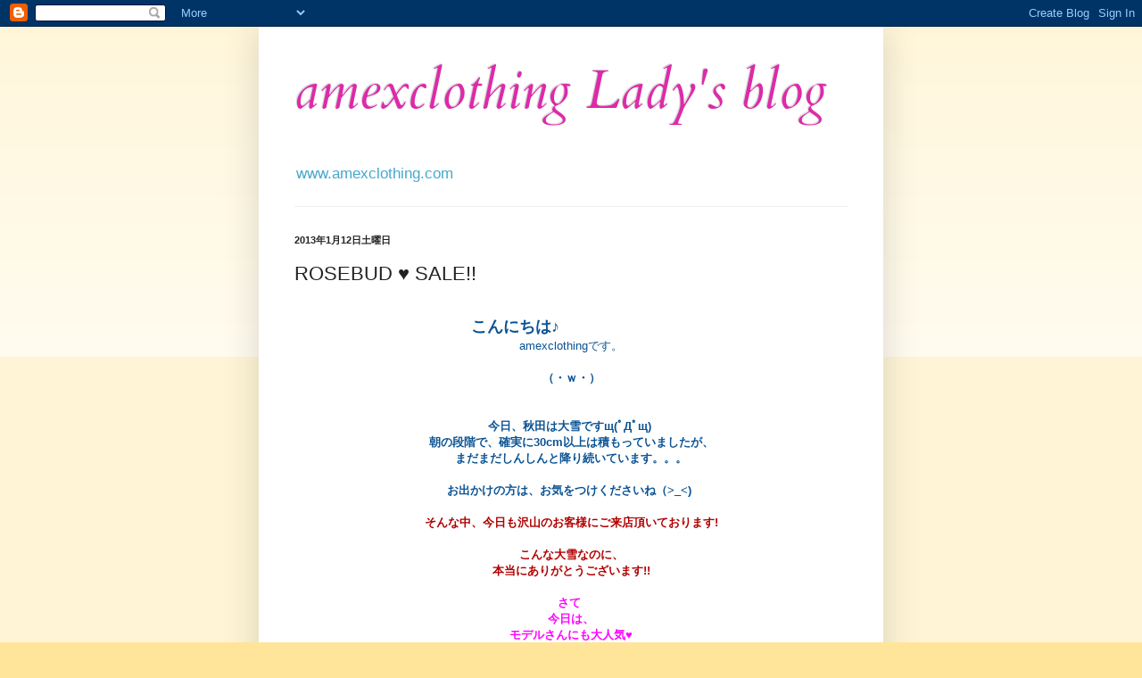

--- FILE ---
content_type: text/html; charset=UTF-8
request_url: https://amexclothing-ladys.blogspot.com/2013/01/amexclothing-30cm-rosebud-sale-rosebudm.html
body_size: 21148
content:
<!DOCTYPE html>
<html class='v2' dir='ltr' lang='ja'>
<head>
<link href='https://www.blogger.com/static/v1/widgets/335934321-css_bundle_v2.css' rel='stylesheet' type='text/css'/>
<meta content='width=1100' name='viewport'/>
<meta content='text/html; charset=UTF-8' http-equiv='Content-Type'/>
<meta content='blogger' name='generator'/>
<link href='https://amexclothing-ladys.blogspot.com/favicon.ico' rel='icon' type='image/x-icon'/>
<link href='http://amexclothing-ladys.blogspot.com/2013/01/amexclothing-30cm-rosebud-sale-rosebudm.html' rel='canonical'/>
<link rel="alternate" type="application/atom+xml" title="amexclothing Lady&#39;s blog - Atom" href="https://amexclothing-ladys.blogspot.com/feeds/posts/default" />
<link rel="alternate" type="application/rss+xml" title="amexclothing Lady&#39;s blog - RSS" href="https://amexclothing-ladys.blogspot.com/feeds/posts/default?alt=rss" />
<link rel="service.post" type="application/atom+xml" title="amexclothing Lady&#39;s blog - Atom" href="https://www.blogger.com/feeds/2487291781008799072/posts/default" />

<link rel="alternate" type="application/atom+xml" title="amexclothing Lady&#39;s blog - Atom" href="https://amexclothing-ladys.blogspot.com/feeds/8542493473782664498/comments/default" />
<!--Can't find substitution for tag [blog.ieCssRetrofitLinks]-->
<link href='https://blogger.googleusercontent.com/img/b/R29vZ2xl/AVvXsEgzXb9XQWu9mtZFBs-22SgQ_hDUP5oBz6R4wvJD4D1kPRpNaJ9LkZhsUxqHlX81yyoBlZ9IDcpHFwyndYfOpCJcTZrT7oxRM0HikPZ3UYqUKUpaH5YyOl0KYcYzSzm-QhE12uoJgBYEe6M/s320/10301347_508f5bf4cad3e.jpg' rel='image_src'/>
<meta content='http://amexclothing-ladys.blogspot.com/2013/01/amexclothing-30cm-rosebud-sale-rosebudm.html' property='og:url'/>
<meta content='ROSEBUD ♥ SALE!!' property='og:title'/>
<meta content=' 　　　　　　　　　　　こん にちは ♪   amexclothingです。     （・ｗ・）       今日、秋田は大雪です щ(ﾟДﾟщ)    朝の段階で、確実に30cm 以上は積もっていましたが、   まだまだ しんしんと降り続いています。。。     お出かけの方は...' property='og:description'/>
<meta content='https://blogger.googleusercontent.com/img/b/R29vZ2xl/AVvXsEgzXb9XQWu9mtZFBs-22SgQ_hDUP5oBz6R4wvJD4D1kPRpNaJ9LkZhsUxqHlX81yyoBlZ9IDcpHFwyndYfOpCJcTZrT7oxRM0HikPZ3UYqUKUpaH5YyOl0KYcYzSzm-QhE12uoJgBYEe6M/w1200-h630-p-k-no-nu/10301347_508f5bf4cad3e.jpg' property='og:image'/>
<title>amexclothing Lady's blog: ROSEBUD &#9829; SALE!!</title>
<style type='text/css'>@font-face{font-family:'Cardo';font-style:italic;font-weight:400;font-display:swap;src:url(//fonts.gstatic.com/s/cardo/v21/wlpxgwjKBV1pqhv97LQx3ExNYChuCg.woff2)format('woff2');unicode-range:U+0304-0305,U+0308,U+0331,U+10330-1034A;}@font-face{font-family:'Cardo';font-style:italic;font-weight:400;font-display:swap;src:url(//fonts.gstatic.com/s/cardo/v21/wlpxgwjKBV1pqhv97I8x3ExNYChuCg.woff2)format('woff2');unicode-range:U+1F00-1FFF;}@font-face{font-family:'Cardo';font-style:italic;font-weight:400;font-display:swap;src:url(//fonts.gstatic.com/s/cardo/v21/wlpxgwjKBV1pqhv97IAx3ExNYChuCg.woff2)format('woff2');unicode-range:U+0370-0377,U+037A-037F,U+0384-038A,U+038C,U+038E-03A1,U+03A3-03FF;}@font-face{font-family:'Cardo';font-style:italic;font-weight:400;font-display:swap;src:url(//fonts.gstatic.com/s/cardo/v21/wlpxgwjKBV1pqhv97IEx3ExNYChuCg.woff2)format('woff2');unicode-range:U+0307-0308,U+0590-05FF,U+200C-2010,U+20AA,U+25CC,U+FB1D-FB4F;}@font-face{font-family:'Cardo';font-style:italic;font-weight:400;font-display:swap;src:url(//fonts.gstatic.com/s/cardo/v21/wlpxgwjKBV1pqhv97MEx3ExNYChuCg.woff2)format('woff2');unicode-range:U+10300-1032F;}@font-face{font-family:'Cardo';font-style:italic;font-weight:400;font-display:swap;src:url(//fonts.gstatic.com/s/cardo/v21/wlpxgwjKBV1pqhv97Lcx3ExNYChuCg.woff2)format('woff2');unicode-range:U+16A0-16F8;}@font-face{font-family:'Cardo';font-style:italic;font-weight:400;font-display:swap;src:url(//fonts.gstatic.com/s/cardo/v21/wlpxgwjKBV1pqhv97I0x3ExNYChuCg.woff2)format('woff2');unicode-range:U+0100-02BA,U+02BD-02C5,U+02C7-02CC,U+02CE-02D7,U+02DD-02FF,U+0304,U+0308,U+0329,U+1D00-1DBF,U+1E00-1E9F,U+1EF2-1EFF,U+2020,U+20A0-20AB,U+20AD-20C0,U+2113,U+2C60-2C7F,U+A720-A7FF;}@font-face{font-family:'Cardo';font-style:italic;font-weight:400;font-display:swap;src:url(//fonts.gstatic.com/s/cardo/v21/wlpxgwjKBV1pqhv97IMx3ExNYCg.woff2)format('woff2');unicode-range:U+0000-00FF,U+0131,U+0152-0153,U+02BB-02BC,U+02C6,U+02DA,U+02DC,U+0304,U+0308,U+0329,U+2000-206F,U+20AC,U+2122,U+2191,U+2193,U+2212,U+2215,U+FEFF,U+FFFD;}</style>
<style id='page-skin-1' type='text/css'><!--
/*
-----------------------------------------------
Blogger Template Style
Name:     Simple
Designer: Blogger
URL:      www.blogger.com
----------------------------------------------- */
/* Content
----------------------------------------------- */
body {
font: normal normal 12px Arial, Tahoma, Helvetica, FreeSans, sans-serif;
color: #222222;
background: #ffe599 none repeat scroll top left;
padding: 0 40px 40px 40px;
}
html body .region-inner {
min-width: 0;
max-width: 100%;
width: auto;
}
h2 {
font-size: 22px;
}
a:link {
text-decoration:none;
color: #66bbdd;
}
a:visited {
text-decoration:none;
color: #dd66bb;
}
a:hover {
text-decoration:underline;
color: #e599ff;
}
.body-fauxcolumn-outer .fauxcolumn-inner {
background: transparent url(https://resources.blogblog.com/blogblog/data/1kt/simple/body_gradient_tile_light.png) repeat scroll top left;
_background-image: none;
}
.body-fauxcolumn-outer .cap-top {
position: absolute;
z-index: 1;
height: 400px;
width: 100%;
}
.body-fauxcolumn-outer .cap-top .cap-left {
width: 100%;
background: transparent url(https://resources.blogblog.com/blogblog/data/1kt/simple/gradients_light.png) repeat-x scroll top left;
_background-image: none;
}
.content-outer {
-moz-box-shadow: 0 0 40px rgba(0, 0, 0, .15);
-webkit-box-shadow: 0 0 5px rgba(0, 0, 0, .15);
-goog-ms-box-shadow: 0 0 10px #333333;
box-shadow: 0 0 40px rgba(0, 0, 0, .15);
margin-bottom: 1px;
}
.content-inner {
padding: 10px 10px;
}
.content-inner {
background-color: #ffffff;
}
/* Header
----------------------------------------------- */
.header-outer {
background: transparent none repeat-x scroll 0 -400px;
_background-image: none;
}
.Header h1 {
font: italic normal 60px Cardo;
color: #dd2aa9;
text-shadow: -1px -1px 1px rgba(0, 0, 0, .2);
}
.Header h1 a {
color: #dd2aa9;
}
.Header .description {
font-size: 140%;
color: #47a8cc;
}
.header-inner .Header .titlewrapper {
padding: 22px 30px;
}
.header-inner .Header .descriptionwrapper {
padding: 0 30px;
}
/* Tabs
----------------------------------------------- */
.tabs-inner .section:first-child {
border-top: 1px solid #eeeeee;
}
.tabs-inner .section:first-child ul {
margin-top: -1px;
border-top: 1px solid #eeeeee;
border-left: 0 solid #eeeeee;
border-right: 0 solid #eeeeee;
}
.tabs-inner .widget ul {
background: #f5f5f5 url(https://resources.blogblog.com/blogblog/data/1kt/simple/gradients_light.png) repeat-x scroll 0 -800px;
_background-image: none;
border-bottom: 1px solid #eeeeee;
margin-top: 0;
margin-left: -30px;
margin-right: -30px;
}
.tabs-inner .widget li a {
display: inline-block;
padding: .6em 1em;
font: normal normal 14px Arial, Tahoma, Helvetica, FreeSans, sans-serif;
color: #999999;
border-left: 1px solid #ffffff;
border-right: 1px solid #eeeeee;
}
.tabs-inner .widget li:first-child a {
border-left: none;
}
.tabs-inner .widget li.selected a, .tabs-inner .widget li a:hover {
color: #000000;
background-color: #eeeeee;
text-decoration: none;
}
/* Columns
----------------------------------------------- */
.main-outer {
border-top: 0 solid #eeeeee;
}
.fauxcolumn-left-outer .fauxcolumn-inner {
border-right: 1px solid #eeeeee;
}
.fauxcolumn-right-outer .fauxcolumn-inner {
border-left: 1px solid #eeeeee;
}
/* Headings
----------------------------------------------- */
div.widget > h2,
div.widget h2.title {
margin: 0 0 1em 0;
font: normal bold 11px Arial, Tahoma, Helvetica, FreeSans, sans-serif;
color: #000000;
}
/* Widgets
----------------------------------------------- */
.widget .zippy {
color: #999999;
text-shadow: 2px 2px 1px rgba(0, 0, 0, .1);
}
.widget .popular-posts ul {
list-style: none;
}
/* Posts
----------------------------------------------- */
h2.date-header {
font: normal bold 11px Arial, Tahoma, Helvetica, FreeSans, sans-serif;
}
.date-header span {
background-color: transparent;
color: #222222;
padding: inherit;
letter-spacing: inherit;
margin: inherit;
}
.main-inner {
padding-top: 30px;
padding-bottom: 30px;
}
.main-inner .column-center-inner {
padding: 0 15px;
}
.main-inner .column-center-inner .section {
margin: 0 15px;
}
.post {
margin: 0 0 25px 0;
}
h3.post-title, .comments h4 {
font: normal normal 22px Arial, Tahoma, Helvetica, FreeSans, sans-serif;
margin: .75em 0 0;
}
.post-body {
font-size: 110%;
line-height: 1.4;
position: relative;
}
.post-body img, .post-body .tr-caption-container, .Profile img, .Image img,
.BlogList .item-thumbnail img {
padding: 2px;
background: #ffffff;
border: 1px solid #eeeeee;
-moz-box-shadow: 1px 1px 5px rgba(0, 0, 0, .1);
-webkit-box-shadow: 1px 1px 5px rgba(0, 0, 0, .1);
box-shadow: 1px 1px 5px rgba(0, 0, 0, .1);
}
.post-body img, .post-body .tr-caption-container {
padding: 5px;
}
.post-body .tr-caption-container {
color: #222222;
}
.post-body .tr-caption-container img {
padding: 0;
background: transparent;
border: none;
-moz-box-shadow: 0 0 0 rgba(0, 0, 0, .1);
-webkit-box-shadow: 0 0 0 rgba(0, 0, 0, .1);
box-shadow: 0 0 0 rgba(0, 0, 0, .1);
}
.post-header {
margin: 0 0 1.5em;
line-height: 1.6;
font-size: 90%;
}
.post-footer {
margin: 20px -2px 0;
padding: 5px 10px;
color: #999999;
background-color: #f9f9f9;
border-bottom: 1px solid #eeeeee;
line-height: 1.6;
font-size: 90%;
}
#comments .comment-author {
padding-top: 1.5em;
border-top: 1px solid #eeeeee;
background-position: 0 1.5em;
}
#comments .comment-author:first-child {
padding-top: 0;
border-top: none;
}
.avatar-image-container {
margin: .2em 0 0;
}
#comments .avatar-image-container img {
border: 1px solid #eeeeee;
}
/* Comments
----------------------------------------------- */
.comments .comments-content .icon.blog-author {
background-repeat: no-repeat;
background-image: url([data-uri]);
}
.comments .comments-content .loadmore a {
border-top: 1px solid #999999;
border-bottom: 1px solid #999999;
}
.comments .comment-thread.inline-thread {
background-color: #f9f9f9;
}
.comments .continue {
border-top: 2px solid #999999;
}
/* Accents
---------------------------------------------- */
.section-columns td.columns-cell {
border-left: 1px solid #eeeeee;
}
.blog-pager {
background: transparent none no-repeat scroll top center;
}
.blog-pager-older-link, .home-link,
.blog-pager-newer-link {
background-color: #ffffff;
padding: 5px;
}
.footer-outer {
border-top: 0 dashed #bbbbbb;
}
/* Mobile
----------------------------------------------- */
body.mobile  {
background-size: auto;
}
.mobile .body-fauxcolumn-outer {
background: transparent none repeat scroll top left;
}
.mobile .body-fauxcolumn-outer .cap-top {
background-size: 100% auto;
}
.mobile .content-outer {
-webkit-box-shadow: 0 0 3px rgba(0, 0, 0, .15);
box-shadow: 0 0 3px rgba(0, 0, 0, .15);
}
.mobile .tabs-inner .widget ul {
margin-left: 0;
margin-right: 0;
}
.mobile .post {
margin: 0;
}
.mobile .main-inner .column-center-inner .section {
margin: 0;
}
.mobile .date-header span {
padding: 0.1em 10px;
margin: 0 -10px;
}
.mobile h3.post-title {
margin: 0;
}
.mobile .blog-pager {
background: transparent none no-repeat scroll top center;
}
.mobile .footer-outer {
border-top: none;
}
.mobile .main-inner, .mobile .footer-inner {
background-color: #ffffff;
}
.mobile-index-contents {
color: #222222;
}
.mobile-link-button {
background-color: #66bbdd;
}
.mobile-link-button a:link, .mobile-link-button a:visited {
color: #ffffff;
}
.mobile .tabs-inner .section:first-child {
border-top: none;
}
.mobile .tabs-inner .PageList .widget-content {
background-color: #eeeeee;
color: #000000;
border-top: 1px solid #eeeeee;
border-bottom: 1px solid #eeeeee;
}
.mobile .tabs-inner .PageList .widget-content .pagelist-arrow {
border-left: 1px solid #eeeeee;
}

--></style>
<style id='template-skin-1' type='text/css'><!--
body {
min-width: 700px;
}
.content-outer, .content-fauxcolumn-outer, .region-inner {
min-width: 700px;
max-width: 700px;
_width: 700px;
}
.main-inner .columns {
padding-left: 0px;
padding-right: 0px;
}
.main-inner .fauxcolumn-center-outer {
left: 0px;
right: 0px;
/* IE6 does not respect left and right together */
_width: expression(this.parentNode.offsetWidth -
parseInt("0px") -
parseInt("0px") + 'px');
}
.main-inner .fauxcolumn-left-outer {
width: 0px;
}
.main-inner .fauxcolumn-right-outer {
width: 0px;
}
.main-inner .column-left-outer {
width: 0px;
right: 100%;
margin-left: -0px;
}
.main-inner .column-right-outer {
width: 0px;
margin-right: -0px;
}
#layout {
min-width: 0;
}
#layout .content-outer {
min-width: 0;
width: 800px;
}
#layout .region-inner {
min-width: 0;
width: auto;
}
body#layout div.add_widget {
padding: 8px;
}
body#layout div.add_widget a {
margin-left: 32px;
}
--></style>
<link href='https://www.blogger.com/dyn-css/authorization.css?targetBlogID=2487291781008799072&amp;zx=58dd6788-e1ef-4405-be5a-5b49bdaf6102' media='none' onload='if(media!=&#39;all&#39;)media=&#39;all&#39;' rel='stylesheet'/><noscript><link href='https://www.blogger.com/dyn-css/authorization.css?targetBlogID=2487291781008799072&amp;zx=58dd6788-e1ef-4405-be5a-5b49bdaf6102' rel='stylesheet'/></noscript>
<meta name='google-adsense-platform-account' content='ca-host-pub-1556223355139109'/>
<meta name='google-adsense-platform-domain' content='blogspot.com'/>

</head>
<body class='loading variant-pale'>
<div class='navbar section' id='navbar' name='Navbar'><div class='widget Navbar' data-version='1' id='Navbar1'><script type="text/javascript">
    function setAttributeOnload(object, attribute, val) {
      if(window.addEventListener) {
        window.addEventListener('load',
          function(){ object[attribute] = val; }, false);
      } else {
        window.attachEvent('onload', function(){ object[attribute] = val; });
      }
    }
  </script>
<div id="navbar-iframe-container"></div>
<script type="text/javascript" src="https://apis.google.com/js/platform.js"></script>
<script type="text/javascript">
      gapi.load("gapi.iframes:gapi.iframes.style.bubble", function() {
        if (gapi.iframes && gapi.iframes.getContext) {
          gapi.iframes.getContext().openChild({
              url: 'https://www.blogger.com/navbar/2487291781008799072?po\x3d8542493473782664498\x26origin\x3dhttps://amexclothing-ladys.blogspot.com',
              where: document.getElementById("navbar-iframe-container"),
              id: "navbar-iframe"
          });
        }
      });
    </script><script type="text/javascript">
(function() {
var script = document.createElement('script');
script.type = 'text/javascript';
script.src = '//pagead2.googlesyndication.com/pagead/js/google_top_exp.js';
var head = document.getElementsByTagName('head')[0];
if (head) {
head.appendChild(script);
}})();
</script>
</div></div>
<div class='body-fauxcolumns'>
<div class='fauxcolumn-outer body-fauxcolumn-outer'>
<div class='cap-top'>
<div class='cap-left'></div>
<div class='cap-right'></div>
</div>
<div class='fauxborder-left'>
<div class='fauxborder-right'></div>
<div class='fauxcolumn-inner'>
</div>
</div>
<div class='cap-bottom'>
<div class='cap-left'></div>
<div class='cap-right'></div>
</div>
</div>
</div>
<div class='content'>
<div class='content-fauxcolumns'>
<div class='fauxcolumn-outer content-fauxcolumn-outer'>
<div class='cap-top'>
<div class='cap-left'></div>
<div class='cap-right'></div>
</div>
<div class='fauxborder-left'>
<div class='fauxborder-right'></div>
<div class='fauxcolumn-inner'>
</div>
</div>
<div class='cap-bottom'>
<div class='cap-left'></div>
<div class='cap-right'></div>
</div>
</div>
</div>
<div class='content-outer'>
<div class='content-cap-top cap-top'>
<div class='cap-left'></div>
<div class='cap-right'></div>
</div>
<div class='fauxborder-left content-fauxborder-left'>
<div class='fauxborder-right content-fauxborder-right'></div>
<div class='content-inner'>
<header>
<div class='header-outer'>
<div class='header-cap-top cap-top'>
<div class='cap-left'></div>
<div class='cap-right'></div>
</div>
<div class='fauxborder-left header-fauxborder-left'>
<div class='fauxborder-right header-fauxborder-right'></div>
<div class='region-inner header-inner'>
<div class='header section' id='header' name='ヘッダー'><div class='widget Header' data-version='1' id='Header1'>
<div id='header-inner'>
<div class='titlewrapper'>
<h1 class='title'>
<a href='https://amexclothing-ladys.blogspot.com/'>
amexclothing Lady's blog
</a>
</h1>
</div>
<div class='descriptionwrapper'>
<p class='description'><span>www.amexclothing.com</span></p>
</div>
</div>
</div></div>
</div>
</div>
<div class='header-cap-bottom cap-bottom'>
<div class='cap-left'></div>
<div class='cap-right'></div>
</div>
</div>
</header>
<div class='tabs-outer'>
<div class='tabs-cap-top cap-top'>
<div class='cap-left'></div>
<div class='cap-right'></div>
</div>
<div class='fauxborder-left tabs-fauxborder-left'>
<div class='fauxborder-right tabs-fauxborder-right'></div>
<div class='region-inner tabs-inner'>
<div class='tabs no-items section' id='crosscol' name='Cross-Column'></div>
<div class='tabs no-items section' id='crosscol-overflow' name='Cross-Column 2'></div>
</div>
</div>
<div class='tabs-cap-bottom cap-bottom'>
<div class='cap-left'></div>
<div class='cap-right'></div>
</div>
</div>
<div class='main-outer'>
<div class='main-cap-top cap-top'>
<div class='cap-left'></div>
<div class='cap-right'></div>
</div>
<div class='fauxborder-left main-fauxborder-left'>
<div class='fauxborder-right main-fauxborder-right'></div>
<div class='region-inner main-inner'>
<div class='columns fauxcolumns'>
<div class='fauxcolumn-outer fauxcolumn-center-outer'>
<div class='cap-top'>
<div class='cap-left'></div>
<div class='cap-right'></div>
</div>
<div class='fauxborder-left'>
<div class='fauxborder-right'></div>
<div class='fauxcolumn-inner'>
</div>
</div>
<div class='cap-bottom'>
<div class='cap-left'></div>
<div class='cap-right'></div>
</div>
</div>
<div class='fauxcolumn-outer fauxcolumn-left-outer'>
<div class='cap-top'>
<div class='cap-left'></div>
<div class='cap-right'></div>
</div>
<div class='fauxborder-left'>
<div class='fauxborder-right'></div>
<div class='fauxcolumn-inner'>
</div>
</div>
<div class='cap-bottom'>
<div class='cap-left'></div>
<div class='cap-right'></div>
</div>
</div>
<div class='fauxcolumn-outer fauxcolumn-right-outer'>
<div class='cap-top'>
<div class='cap-left'></div>
<div class='cap-right'></div>
</div>
<div class='fauxborder-left'>
<div class='fauxborder-right'></div>
<div class='fauxcolumn-inner'>
</div>
</div>
<div class='cap-bottom'>
<div class='cap-left'></div>
<div class='cap-right'></div>
</div>
</div>
<!-- corrects IE6 width calculation -->
<div class='columns-inner'>
<div class='column-center-outer'>
<div class='column-center-inner'>
<div class='main section' id='main' name='メイン'><div class='widget Blog' data-version='1' id='Blog1'>
<div class='blog-posts hfeed'>

          <div class="date-outer">
        
<h2 class='date-header'><span>2013年1月12日土曜日</span></h2>

          <div class="date-posts">
        
<div class='post-outer'>
<div class='post hentry uncustomized-post-template' itemprop='blogPost' itemscope='itemscope' itemtype='http://schema.org/BlogPosting'>
<meta content='https://blogger.googleusercontent.com/img/b/R29vZ2xl/AVvXsEgzXb9XQWu9mtZFBs-22SgQ_hDUP5oBz6R4wvJD4D1kPRpNaJ9LkZhsUxqHlX81yyoBlZ9IDcpHFwyndYfOpCJcTZrT7oxRM0HikPZ3UYqUKUpaH5YyOl0KYcYzSzm-QhE12uoJgBYEe6M/s320/10301347_508f5bf4cad3e.jpg' itemprop='image_url'/>
<meta content='2487291781008799072' itemprop='blogId'/>
<meta content='8542493473782664498' itemprop='postId'/>
<a name='8542493473782664498'></a>
<h3 class='post-title entry-title' itemprop='name'>
ROSEBUD &#9829; SALE!!
</h3>
<div class='post-header'>
<div class='post-header-line-1'></div>
</div>
<div class='post-body entry-content' id='post-body-8542493473782664498' itemprop='description articleBody'>
<br />
<span style="color: #0b5394;"><span style="font-size: large;"><span style="font-family: Times;"><b>&#12288;&#12288;&#12288;&#12288;&#12288;&#12288;&#12288;&#12288;&#12288;&#12288;&#12288;こん<span style="font-size: large;">にちは<span style="font-size: large;">&#9834;</span></span></b></span></span></span><br />
<div class="separator" style="clear: both; font-family: Arial, Tahoma, Helvetica, FreeSans, sans-serif; font-size: 13px; line-height: 18px; margin-bottom: 0px; margin-left: 0px; margin-right: 0px; margin-top: 0px; text-align: center;">
<span class="Apple-style-span" style="color: #0b5394;">amexclothingです&#12290;</span></div>
<div class="separator" style="clear: both; font-family: Arial, Tahoma, Helvetica, FreeSans, sans-serif; font-size: 13px; line-height: 18px; margin-bottom: 0px; margin-left: 0px; margin-right: 0px; margin-top: 0px; text-align: center;">
<span class="Apple-style-span" style="color: #0b5394;"><br /></span></div>
<div class="separator" style="clear: both; font-family: Arial, Tahoma, Helvetica, FreeSans, sans-serif; font-size: 13px; line-height: 18px; margin-bottom: 0px; margin-left: 0px; margin-right: 0px; margin-top: 0px; text-align: center;">
<b><span style="color: #0b5394;">&#65288;&#12539;ｗ&#12539;&#65289;</span></b></div>
<div class="separator" style="clear: both; font-family: Arial, Tahoma, Helvetica, FreeSans, sans-serif; font-size: 13px; line-height: 18px; margin-bottom: 0px; margin-left: 0px; margin-right: 0px; margin-top: 0px; text-align: center;">
<span class="Apple-style-span" style="color: #0b5394;"><br /></span></div>
<div class="separator" style="clear: both; font-family: Arial, Tahoma, Helvetica, FreeSans, sans-serif; font-size: 13px; line-height: 18px; margin-bottom: 0px; margin-left: 0px; margin-right: 0px; margin-top: 0px; text-align: center;">
<span class="Apple-style-span" style="color: #0b5394;"><br /></span></div>
<div style="text-align: center;">
<span style="color: #0b5394;"><b>今日&#12289;秋田は大雪です</b><b>щ(ﾟДﾟщ)&nbsp;</b></span></div>
<div style="text-align: center;">
<span style="color: #0b5394;"><b><span style="font-size: small;">朝の段階で&#12289;確実に30cm<span style="font-size: small;">以上は積もっていましたが&#12289;</span></span></b></span></div>
<div style="text-align: center;">
<span style="color: #0b5394;"><b><span style="font-size: small;"><span style="font-size: small;">まだまだ<span style="font-size: small;">しんしんと降り続いています&#12290;&#12290;&#12290;</span></span></span></b></span></div>
<div style="text-align: center;">
<br /></div>
<div style="text-align: center;">
<span style="color: #0b5394;"><b><span style="font-size: small;"><span style="font-size: small;"><span style="font-size: small;">お出かけの方は&#12289;<span style="font-size: small;">お気をつけくださいね</span></span></span></span></b></span><b><span style="color: black;"><span style="font-size: small;"><span style="color: black;"><span style="font-size: small;"><span style="color: #0b5394;"><span style="font-size: small;"><span style="font-size: small;"><span class="style3">&#65288;&gt;_&lt;)</span></span>&nbsp;</span></span> </span></span></span></span></b></div>
<div class="separator" style="clear: both; font-family: Arial, Tahoma, Helvetica, FreeSans, sans-serif; line-height: 18px; margin-bottom: 0px; margin-left: 0px; margin-right: 0px; margin-top: 0px; text-align: center;">
<span class="Apple-style-span" style="color: #0b5394;"><b><br /></b></span></div>
<div class="separator" style="clear: both; font-family: Arial, Tahoma, Helvetica, FreeSans, sans-serif; line-height: 18px; margin-bottom: 0px; margin-left: 0px; margin-right: 0px; margin-top: 0px; text-align: center;">
<span class="Apple-style-span" style="color: #0b5394;"><b><span style="color: #b00000;"><span style="font-size: small;"><span style="font-family: sans-serif;">そんな中&#12289;今日も沢山のお客様にご来店頂いております!</span></span></span></b></span></div>
<div class="separator" style="clear: both; font-family: Arial, Tahoma, Helvetica, FreeSans, sans-serif; line-height: 18px; margin-bottom: 0px; margin-left: 0px; margin-right: 0px; margin-top: 0px; text-align: center;">
<br /></div>
<div class="separator" style="clear: both; font-family: Arial, Tahoma, Helvetica, FreeSans, sans-serif; line-height: 18px; margin-bottom: 0px; margin-left: 0px; margin-right: 0px; margin-top: 0px; text-align: center;">
<span class="Apple-style-span" style="color: #0b5394;"><b><span style="color: #b00000;"><span style="font-size: small;"><span style="font-family: sans-serif;">こんな大雪なのに&#12289;</span></span></span></b></span></div>
<div class="separator" style="clear: both; font-family: Arial, Tahoma, Helvetica, FreeSans, sans-serif; line-height: 18px; margin-bottom: 0px; margin-left: 0px; margin-right: 0px; margin-top: 0px; text-align: center;">
<span class="Apple-style-span" style="color: #0b5394;"><b><span style="color: #b00000;"><span style="font-size: small;"><span style="font-family: sans-serif;">本当にありがとうございます<span style="color: #b00000;"><span style="font-size: small;">!!</span></span></span></span></span></b></span></div>
<div class="separator" style="clear: both; font-family: Arial, Tahoma, Helvetica, FreeSans, sans-serif; line-height: 18px; margin-bottom: 0px; margin-left: 0px; margin-right: 0px; margin-top: 0px; text-align: center;">
<br /></div>
<div class="separator" style="clear: both; font-family: Arial, Tahoma, Helvetica, FreeSans, sans-serif; line-height: 18px; margin-bottom: 0px; margin-left: 0px; margin-right: 0px; margin-top: 0px; text-align: center;">
<span style="color: magenta;"><b><span class="Apple-style-span"><span style="font-size: small;"><span style="font-family: sans-serif;"><span style="font-size: small;">さて&nbsp;</span> </span></span></span></b></span></div>
<div class="separator" style="clear: both; font-family: Arial, Tahoma, Helvetica, FreeSans, sans-serif; line-height: 18px; margin-bottom: 0px; margin-left: 0px; margin-right: 0px; margin-top: 0px; text-align: center;">
<span style="color: magenta;"><b><span class="Apple-style-span">今日は&#12289;</span></b></span></div>
<div class="" style="clear: both; font-family: Arial, Tahoma, Helvetica, FreeSans, sans-serif; line-height: 18px; text-align: center;">
<div style="margin-bottom: 0px; margin-left: 0px; margin-right: 0px; margin-top: 0px;">
<span style="color: magenta;"><b>モデルさんにも大人気&#9829;</b></span><br />
<span style="color: magenta;"><b>いつの時代もかわらず旬でかわいい商品が揃うブランド</b></span></div>
</div>
<div class="" style="clear: both; font-family: Arial, Tahoma, Helvetica, FreeSans, sans-serif; line-height: 18px; text-align: center;">
<div style="margin-bottom: 0px; margin-left: 0px; margin-right: 0px; margin-top: 0px;">
<span style="color: magenta;"><b><span class="Apple-style-span">&#12302;ROSEBUD&#65288;ローズバッド&#65289;&#12303;</span></b></span></div>
</div>
<div class="" style="clear: both; font-family: Arial, Tahoma, Helvetica, FreeSans, sans-serif; line-height: 18px; text-align: center;">
<div style="margin-bottom: 0px; margin-left: 0px; margin-right: 0px; margin-top: 0px;">
<span style="color: magenta;"><b><span class="Apple-style-span">の</span></b></span></div>
</div>
<div class="separator" style="clear: both; font-family: Arial, Tahoma, Helvetica, FreeSans, sans-serif; line-height: 18px; margin-bottom: 0px; margin-left: 0px; margin-right: 0px; margin-top: 0px; text-align: center;">
<span style="color: magenta;"><b><span class="Apple-style-span">SALE商品をご紹介します!!</span></b></span></div>
<div class="separator" style="clear: both; color: white; font-family: Arial, Tahoma, Helvetica, FreeSans, sans-serif; line-height: 18px; margin-bottom: 0px; margin-left: 0px; margin-right: 0px; margin-top: 0px; text-align: center;">
<span class="Apple-style-span" style="color: white;"><b><br /></b></span></div>
<div class="separator" style="clear: both; color: white; font-family: Arial, Tahoma, Helvetica, FreeSans, sans-serif; line-height: 18px; margin-bottom: 0px; margin-left: 0px; margin-right: 0px; margin-top: 0px; text-align: center;">
<span class="Apple-style-span" style="color: white;"><b><br /></b></span></div>
<br />
<h3 id="item-detail-name" style="margin-bottom: 0px; margin-left: 7px; margin-right: 0px; margin-top: 0px; padding-bottom: 0px; padding-left: 0px; padding-right: 0px; padding-top: 0px; text-align: center;">
<span class="Apple-style-span" style="color: magenta;"><span class="Apple-style-span" style="-webkit-border-horizontal-spacing: 2px; -webkit-border-vertical-spacing: 2px; color: #999999; font-family: Times; font-size: small; line-height: normal;">
<span style="font-size: large;"><span style="color: cyan;">ROSEBUDバックツイルM-51コート</span></span></span></span></h3>
<h3 id="item-detail-name" style="margin-bottom: 0px; margin-left: 7px; margin-right: 0px; margin-top: 0px; padding-bottom: 0px; padding-left: 0px; padding-right: 0px; padding-top: 0px; text-align: center;">
<span style="color: blue;"><span class="Apple-style-span"><span class="Apple-style-span" style="-webkit-border-horizontal-spacing: 2px; -webkit-border-vertical-spacing: 2px; font-family: Times; font-size: small; line-height: normal;"><span style="font-size: large;">通常価格 17,640 円<span style="font-size: large;">が</span></span></span></span></span></h3>
<h3 id="item-detail-name" style="margin-bottom: 0px; margin-left: 7px; margin-right: 0px; margin-top: 0px; padding-bottom: 0px; padding-left: 0px; padding-right: 0px; padding-top: 0px; text-align: center;">
<span class="Apple-style-span" style="color: magenta;"><span class="Apple-style-span" style="-webkit-border-horizontal-spacing: 2px; -webkit-border-vertical-spacing: 2px; color: #999999; font-family: Times; font-size: small; line-height: normal;"><span style="color: red;"><span style="font-size: large;"><span style="font-size: large;">&nbsp;SALE 30%OFF!!&nbsp; </span>12,348 円&nbsp;</span></span></span></span></h3>
<div class="separator" style="clear: both; text-align: center;">
<a href="https://blogger.googleusercontent.com/img/b/R29vZ2xl/AVvXsEgzXb9XQWu9mtZFBs-22SgQ_hDUP5oBz6R4wvJD4D1kPRpNaJ9LkZhsUxqHlX81yyoBlZ9IDcpHFwyndYfOpCJcTZrT7oxRM0HikPZ3UYqUKUpaH5YyOl0KYcYzSzm-QhE12uoJgBYEe6M/s1600/10301347_508f5bf4cad3e.jpg" imageanchor="1" style="margin-left: 1em; margin-right: 1em;"><img border="0" height="320" src="https://blogger.googleusercontent.com/img/b/R29vZ2xl/AVvXsEgzXb9XQWu9mtZFBs-22SgQ_hDUP5oBz6R4wvJD4D1kPRpNaJ9LkZhsUxqHlX81yyoBlZ9IDcpHFwyndYfOpCJcTZrT7oxRM0HikPZ3UYqUKUpaH5YyOl0KYcYzSzm-QhE12uoJgBYEe6M/s320/10301347_508f5bf4cad3e.jpg" width="240" /></a></div>
<h3 id="item-detail-name" style="margin-bottom: 0px; margin-left: 7px; margin-right: 0px; margin-top: 0px; padding-bottom: 0px; padding-left: 0px; padding-right: 0px; padding-top: 0px; text-align: center;">
<span class="Apple-style-span" style="color: magenta;"><span class="Apple-style-span" style="-webkit-border-horizontal-spacing: 2px; -webkit-border-vertical-spacing: 2px; color: #999999; font-family: Times; font-size: small; line-height: normal;"><span style="color: red;"><span style="font-size: large;">&nbsp;<a href="http://www.amexclothing.com/products/detail16748.html">http://www.amexclothing.com/products/detail16748.html</a></span></span></span></span></h3>
<h3 id="item-detail-name" style="margin-bottom: 0px; margin-left: 7px; margin-right: 0px; margin-top: 0px; padding-bottom: 0px; padding-left: 0px; padding-right: 0px; padding-top: 0px; text-align: center;">
<span style="color: magenta;"><span class="Apple-style-span"><span class="Apple-style-span" style="-webkit-border-horizontal-spacing: 2px; -webkit-border-vertical-spacing: 2px; font-family: Times; font-size: small; line-height: normal;"><span style="font-size: large;"><span style="font-size: small;">定番人気のモッズコート!!</span></span></span></span></span></h3>
<h3 id="item-detail-name" style="margin-bottom: 0px; margin-left: 7px; margin-right: 0px; margin-top: 0px; padding-bottom: 0px; padding-left: 0px; padding-right: 0px; padding-top: 0px; text-align: center;">
<span style="color: magenta;"><span class="Apple-style-span"><span class="Apple-style-span" style="-webkit-border-horizontal-spacing: 2px; -webkit-border-vertical-spacing: 2px; font-family: Times; font-size: small; line-height: normal;"><span style="font-size: large;"><span style="font-size: small;"><span style="font-size: small;">ミリタリータイプで&#12289;飽きのこないデザインです<span style="font-size: small;">!</span></span></span></span></span></span></span></h3>
<h3 id="item-detail-name" style="margin-bottom: 0px; margin-left: 7px; margin-right: 0px; margin-top: 0px; padding-bottom: 0px; padding-left: 0px; padding-right: 0px; padding-top: 0px; text-align: center;">
<span class="Apple-style-span" style="color: magenta;"><span class="Apple-style-span" style="-webkit-border-horizontal-spacing: 2px; -webkit-border-vertical-spacing: 2px; color: #999999; font-family: Times; font-size: small; line-height: normal;"><span style="color: red;"><span style="font-size: large;"><span style="color: #999999;"><span style="font-size: small;"><span style="font-size: small;"><span style="color: magenta;"><span style="font-size: small;">インナー<span style="font-size: small;">に取り外し可能なフリースライナーがついています!</span>&nbsp;</span></span> </span>&nbsp;</span></span></span></span></span></span></h3>
<h3 id="item-detail-name" style="margin-bottom: 0px; margin-left: 7px; margin-right: 0px; margin-top: 0px; padding-bottom: 0px; padding-left: 0px; padding-right: 0px; padding-top: 0px; text-align: center;">
<span class="Apple-style-span" style="color: magenta;"><span class="Apple-style-span" style="-webkit-border-horizontal-spacing: 2px; -webkit-border-vertical-spacing: 2px; color: #999999; font-family: Times; font-size: small; line-height: normal;"><span style="color: red;"><span style="font-size: large;"><span style="color: #999999;"><span style="font-size: small;">&nbsp;</span></span></span></span></span></span></h3>
<h3 id="item-detail-name" style="margin-bottom: 0px; margin-left: 7px; margin-right: 0px; margin-top: 0px; padding-bottom: 0px; padding-left: 0px; padding-right: 0px; padding-top: 0px; text-align: center;">
<span class="Apple-style-span" style="color: magenta;"><span class="Apple-style-span" style="-webkit-border-horizontal-spacing: 2px; -webkit-border-vertical-spacing: 2px; color: #999999; font-family: Times; font-size: small; line-height: normal;"><span style="color: red;"><span style="font-size: large;"><span style="color: #999999;"><span style="font-size: small;">&nbsp;</span></span></span></span></span></span></h3>
<h3 id="item-detail-name" style="margin-bottom: 0px; margin-left: 7px; margin-right: 0px; margin-top: 0px; padding-bottom: 0px; padding-left: 0px; padding-right: 0px; padding-top: 0px; text-align: center;">
<span class="Apple-style-span" style="color: magenta;"><span class="Apple-style-span" style="-webkit-border-horizontal-spacing: 2px; -webkit-border-vertical-spacing: 2px; color: #999999; font-family: Times; font-size: small; line-height: normal;"><span style="color: red;"><span style="font-size: large;"><span style="color: #999999;"><span style="font-size: small;">&nbsp;</span></span></span></span></span></span></h3>
<h3 id="item-detail-name" style="margin-bottom: 0px; margin-left: 7px; margin-right: 0px; margin-top: 0px; padding-bottom: 0px; padding-left: 0px; padding-right: 0px; padding-top: 0px; text-align: center;">
<span class="Apple-style-span" style="color: magenta;"><span class="Apple-style-span" style="-webkit-border-horizontal-spacing: 2px; -webkit-border-vertical-spacing: 2px; color: #999999; font-family: Times; font-size: small; line-height: normal;"><span style="color: red;"><span style="font-size: large;"><span style="color: #999999;"><span style="font-size: small;">&nbsp;</span></span></span></span></span></span></h3>
<div>
</div>
<div style="text-align: center;">
<span style="color: cyan;"><span style="font-size: large;"><span style="font-family: Times;"><b>ROSEBUD ファーカラーフーディコート</b></span></span></span></div>
<div style="text-align: center;">
<span style="color: blue;"><span style="font-size: large;"><span style="font-family: Times;"><b>通常価格 44,100 円</b></span></span></span></div>
<div>
<div style="text-align: center;">
<span style="color: cyan;"><span style="font-size: large;"><span style="font-family: Times;"><b><span style="color: red;"><span style="font-size: large;">SALE30%OFF<span style="font-size: large;">!! </span></span>30,870 円</span></b></span></span></span></div>
<div class="separator" style="clear: both; text-align: center;">
<a href="https://blogger.googleusercontent.com/img/b/R29vZ2xl/AVvXsEgscQjx-JPw7ur_g7zOWCtkqqYOYiqtlFIoR6y4uf9Xg3KYnUOw1u-4D1kXup-MW0ippvgwoBn89RTKUo0_X7rMRtDtkaHtKZAiYvmQ5FieTY7xq96OzH6DzspvvFFl8HTbGOktpDaToFY/s1600/01141923_4f11579744111.jpg" imageanchor="1" style="margin-left: 1em; margin-right: 1em;"><img border="0" height="320" src="https://blogger.googleusercontent.com/img/b/R29vZ2xl/AVvXsEgscQjx-JPw7ur_g7zOWCtkqqYOYiqtlFIoR6y4uf9Xg3KYnUOw1u-4D1kXup-MW0ippvgwoBn89RTKUo0_X7rMRtDtkaHtKZAiYvmQ5FieTY7xq96OzH6DzspvvFFl8HTbGOktpDaToFY/s320/01141923_4f11579744111.jpg" width="212" /></a></div>
<div style="text-align: center;">
<span style="color: cyan;"><span style="font-size: large;"><span style="font-family: Times;"><b><span style="color: red;">&nbsp;<a href="http://www.amexclothing.com/products/detail10334.html">http://www.amexclothing.com/products/detail10334.html</a></span></b></span></span></span></div>
<div style="text-align: center;">
<span style="color: magenta;"><span style="font-size: large;"><span style="font-family: Times;"><b><span style="font-size: small;">もふもふのファーがとってもゴージャス&#9734;な</span></b></span></span></span></div>
<div style="text-align: center;">
<span style="color: magenta;"><span style="font-size: large;"><span style="font-family: Times;"><b><span style="font-size: small;">ミリタリー系の<span style="font-size: small;">アウターです!!</span>&nbsp;</span> </b></span></span></span></div>
<div style="text-align: center;">
<br /></div>
<div style="margin-bottom: 0px; margin-left: 0px; margin-right: 0px; margin-top: 0px;">
<span class="Apple-style-span" style="color: red;"><span class="Apple-style-span" style="font-size: large;"><b><span class="Apple-style-span" style="-webkit-border-horizontal-spacing: 0px; -webkit-border-vertical-spacing: 0px; color: #999999; font-size: 13px; font-weight: normal;">&#12288;&#12288;</span></b></span></span></div>
<span class="Apple-style-span" style="color: #999999; font-size: small; font-weight: normal;"><span class="Apple-style-span" style="color: #999999; font-size: small; font-weight: normal;"><span class="Apple-style-span" style="color: #999999; font-family: Times; font-weight: normal;"><span class="Apple-style-span" style="-webkit-border-horizontal-spacing: 0px; -webkit-border-vertical-spacing: 0px; font-family: Times;"><span class="Apple-style-span" style="color: #999999; font-size: small; font-weight: normal;"><span class="Apple-style-span" style="color: magenta;"><span class="Apple-style-span" style="color: #999999; font-family: Times; font-weight: normal;"><span class="Apple-style-span" style="font-family: 'Helvetica Neue', Arial, Helvetica, sans-serif;"><span class="Apple-style-span" style="-webkit-border-horizontal-spacing: 0px; -webkit-border-vertical-spacing: 0px; font-family: Times;"><span class="Apple-style-span" style="font-size: large;"><span class="Apple-style-span" style="-webkit-border-horizontal-spacing: 2px; -webkit-border-vertical-spacing: 2px; color: #999999; font-size: small; font-weight: normal;"><span class="Apple-style-span" style="color: cyan;"><b><span class="Apple-style-span" style="color: magenta;"><span class="Apple-style-span" style="font-family: 'Helvetica Neue', Arial, Helvetica, sans-serif;"><span class="Apple-style-span" style="color: #999999; font-family: Times; font-weight: normal;"><b><span class="Apple-style-span" style="font-family: 'Helvetica Neue', Arial, Helvetica, sans-serif;"><span class="Apple-style-span" style="-webkit-border-horizontal-spacing: 0px; -webkit-border-vertical-spacing: 0px; font-family: Times;"><span class="Apple-style-span" style="color: cyan;"><span class="Apple-style-span" style="font-size: large;"><span class="Apple-style-span" style="color: magenta;"><span class="Apple-style-span" style="-webkit-border-horizontal-spacing: 2px; -webkit-border-vertical-spacing: 2px; color: #999999; font-family: Times; font-size: small; line-height: normal;">
</span></span></span></span></span></span></b></span></span></span></b></span></span></span></span></span></span></span></span></span></span></span></span>
<div style="margin-bottom: 0px; margin-left: 0px; margin-right: 0px; margin-top: 0px; text-align: center;">
<div style="margin-bottom: 0px; margin-left: 0px; margin-right: 0px; margin-top: 0px;">
<span class="Apple-style-span" style="color: #999999; font-size: small; font-weight: normal;"><span class="Apple-style-span" style="color: #999999; font-size: small; font-weight: normal;"><span class="Apple-style-span" style="color: #999999; font-family: Times; font-weight: normal;"><span class="Apple-style-span" style="-webkit-border-horizontal-spacing: 0px; -webkit-border-vertical-spacing: 0px; font-family: Times;"><span class="Apple-style-span" style="color: #999999; font-size: small; font-weight: normal;"><span class="Apple-style-span" style="color: magenta;"><span class="Apple-style-span" style="color: #999999; font-family: Times; font-weight: normal;"><span class="Apple-style-span" style="font-family: 'Helvetica Neue', Arial, Helvetica, sans-serif;"><span class="Apple-style-span" style="-webkit-border-horizontal-spacing: 0px; -webkit-border-vertical-spacing: 0px; font-family: Times;"><span class="Apple-style-span" style="font-size: large;"><span class="Apple-style-span" style="-webkit-border-horizontal-spacing: 2px; -webkit-border-vertical-spacing: 2px; color: #999999; font-size: small; font-weight: normal;"><span class="Apple-style-span" style="color: cyan;"><b><span class="Apple-style-span" style="color: magenta;"><span class="Apple-style-span" style="font-family: 'Helvetica Neue', Arial, Helvetica, sans-serif;"><span class="Apple-style-span" style="color: #999999; font-family: Times; font-weight: normal;"><b><span class="Apple-style-span" style="font-family: 'Helvetica Neue', Arial, Helvetica, sans-serif;"><span class="Apple-style-span" style="-webkit-border-horizontal-spacing: 0px; -webkit-border-vertical-spacing: 0px; font-family: Times;"><span class="Apple-style-span" style="color: cyan;"><span class="Apple-style-span" style="font-size: large;"><span class="Apple-style-span" style="color: magenta;"><span class="Apple-style-span" style="-webkit-border-horizontal-spacing: 2px; -webkit-border-vertical-spacing: 2px; color: #999999; font-family: Times; font-size: small; line-height: normal;"><span class="Apple-style-span" style="color: red;"><span class="Apple-style-span" style="font-size: large;"><b><span class="Apple-style-span" style="-webkit-border-horizontal-spacing: 0px; -webkit-border-vertical-spacing: 0px; color: black; font-size: small; font-weight: normal;"></span></b></span></span></span></span></span></span></span></span></b></span></span></span></b></span></span></span></span></span></span></span></span></span></span></span></span></div>
</div>
<span class="Apple-style-span" style="color: #999999; font-size: small; font-weight: normal;"><span class="Apple-style-span" style="color: #999999; font-size: small; font-weight: normal;"><span class="Apple-style-span" style="color: #999999; font-family: Times; font-weight: normal;"><span class="Apple-style-span" style="-webkit-border-horizontal-spacing: 0px; -webkit-border-vertical-spacing: 0px; font-family: Times;"><span class="Apple-style-span" style="color: #999999; font-size: small; font-weight: normal;"><span class="Apple-style-span" style="color: magenta;"><span class="Apple-style-span" style="color: #999999; font-family: Times; font-weight: normal;"><span class="Apple-style-span" style="font-family: 'Helvetica Neue', Arial, Helvetica, sans-serif;"><span class="Apple-style-span" style="-webkit-border-horizontal-spacing: 0px; -webkit-border-vertical-spacing: 0px; font-family: Times;"><span class="Apple-style-span" style="font-size: large;"><span class="Apple-style-span" style="-webkit-border-horizontal-spacing: 2px; -webkit-border-vertical-spacing: 2px; color: #999999; font-size: small; font-weight: normal;"><span class="Apple-style-span" style="color: cyan;"><b><span class="Apple-style-span" style="color: magenta;"><span class="Apple-style-span" style="font-family: 'Helvetica Neue', Arial, Helvetica, sans-serif;"><span class="Apple-style-span" style="color: #999999; font-family: Times; font-weight: normal;"><b><span class="Apple-style-span" style="font-family: 'Helvetica Neue', Arial, Helvetica, sans-serif;"><span class="Apple-style-span" style="-webkit-border-horizontal-spacing: 0px; -webkit-border-vertical-spacing: 0px; font-family: Times;"><span class="Apple-style-span" style="color: cyan;"><span class="Apple-style-span" style="font-size: large;"><span class="Apple-style-span" style="color: magenta;"><span class="Apple-style-span" style="-webkit-border-horizontal-spacing: 2px; -webkit-border-vertical-spacing: 2px; color: #999999; font-family: Times; font-size: small; line-height: normal;">
</span></span></span></span></span></span></b></span></span></span></b></span></span></span></span></span></span></span></span></span></span></span></span></div>
<span class="Apple-style-span" style="color: #999999; font-size: small; font-weight: normal;"><span class="Apple-style-span" style="color: #999999; font-size: small; font-weight: normal;"><span class="Apple-style-span" style="color: #999999; font-family: Times; font-weight: normal;"><span class="Apple-style-span" style="-webkit-border-horizontal-spacing: 0px; -webkit-border-vertical-spacing: 0px; font-family: Times;"><span class="Apple-style-span" style="color: #999999; font-size: small; font-weight: normal;"><span class="Apple-style-span" style="color: magenta;"><span class="Apple-style-span" style="color: #999999; font-family: Times; font-weight: normal;"><span class="Apple-style-span" style="font-family: 'Helvetica Neue', Arial, Helvetica, sans-serif;"><span class="Apple-style-span" style="-webkit-border-horizontal-spacing: 0px; -webkit-border-vertical-spacing: 0px; font-family: Times;"><span class="Apple-style-span" style="font-size: large;"><span class="Apple-style-span" style="-webkit-border-horizontal-spacing: 2px; -webkit-border-vertical-spacing: 2px; color: #999999; font-size: small; font-weight: normal;"><span class="Apple-style-span" style="color: cyan;"><b><span class="Apple-style-span" style="color: magenta;"><span class="Apple-style-span" style="font-family: 'Helvetica Neue', Arial, Helvetica, sans-serif;"><span class="Apple-style-span" style="color: #999999; font-family: Times; font-weight: normal;"><b><span class="Apple-style-span" style="font-family: 'Helvetica Neue', Arial, Helvetica, sans-serif;"><span class="Apple-style-span" style="-webkit-border-horizontal-spacing: 0px; -webkit-border-vertical-spacing: 0px; font-family: Times;"><span class="Apple-style-span" style="color: cyan;"><span class="Apple-style-span" style="font-size: large;"><span class="Apple-style-span" style="color: magenta;"><span class="Apple-style-span" style="-webkit-border-horizontal-spacing: 2px; -webkit-border-vertical-spacing: 2px; color: #999999; font-family: Times; font-size: small; line-height: normal;">
</span></span></span></span></span></span></b></span></span></span></b></span></span></span></span></span></span></span></span></span></span></span></span>
<span class="Apple-style-span" style="color: #999999; font-size: small; font-weight: normal;"><span class="Apple-style-span" style="color: #999999; font-size: small; font-weight: normal;"><span class="Apple-style-span" style="color: #999999; font-family: Times; font-weight: normal;"><span class="Apple-style-span" style="-webkit-border-horizontal-spacing: 0px; -webkit-border-vertical-spacing: 0px; font-family: Times;"><span class="Apple-style-span" style="color: #999999; font-size: small; font-weight: normal;"><span class="Apple-style-span" style="color: magenta;"><span class="Apple-style-span" style="color: #999999; font-family: Times; font-weight: normal;"><span class="Apple-style-span" style="font-family: 'Helvetica Neue', Arial, Helvetica, sans-serif;"><span class="Apple-style-span" style="-webkit-border-horizontal-spacing: 0px; -webkit-border-vertical-spacing: 0px; font-family: Times;"><span class="Apple-style-span" style="font-size: large;"><span class="Apple-style-span" style="-webkit-border-horizontal-spacing: 2px; -webkit-border-vertical-spacing: 2px; color: #999999; font-size: small; font-weight: normal;"><span class="Apple-style-span" style="color: cyan;"><b><span class="Apple-style-span" style="color: magenta;"><span class="Apple-style-span" style="font-family: 'Helvetica Neue', Arial, Helvetica, sans-serif;"><span class="Apple-style-span" style="color: #999999; font-family: Times; font-weight: normal;"><b><span class="Apple-style-span" style="font-family: 'Helvetica Neue', Arial, Helvetica, sans-serif;"><span class="Apple-style-span" style="-webkit-border-horizontal-spacing: 0px; -webkit-border-vertical-spacing: 0px; font-family: Times;"><span class="Apple-style-span" style="color: cyan;"><span class="Apple-style-span" style="font-size: large;"><span class="Apple-style-span" style="color: magenta;"><span class="Apple-style-span" style="-webkit-border-horizontal-spacing: 2px; -webkit-border-vertical-spacing: 2px; color: #999999; font-family: Times; font-size: small; line-height: normal;">
</span></span></span></span></span></span></b></span></span></span></b></span></span></span></span></span></span></span></span></span></span></span></span>
<span class="Apple-style-span" style="color: #999999; font-size: small; font-weight: normal;"><span class="Apple-style-span" style="color: #999999; font-size: small; font-weight: normal;"><span class="Apple-style-span" style="color: #999999; font-family: Times; font-weight: normal;"><span class="Apple-style-span" style="-webkit-border-horizontal-spacing: 0px; -webkit-border-vertical-spacing: 0px; font-family: Times;"><span class="Apple-style-span" style="color: #999999; font-size: small; font-weight: normal;"><span class="Apple-style-span" style="color: magenta;"><span class="Apple-style-span" style="color: #999999; font-family: Times; font-weight: normal;"><span class="Apple-style-span" style="font-family: 'Helvetica Neue', Arial, Helvetica, sans-serif;"><span class="Apple-style-span" style="-webkit-border-horizontal-spacing: 0px; -webkit-border-vertical-spacing: 0px; font-family: Times;"><span class="Apple-style-span" style="font-size: large;"><span class="Apple-style-span" style="-webkit-border-horizontal-spacing: 2px; -webkit-border-vertical-spacing: 2px; color: #999999; font-size: small; font-weight: normal;"><span class="Apple-style-span" style="color: cyan;"><b><span class="Apple-style-span" style="color: magenta;"><span class="Apple-style-span" style="font-family: 'Helvetica Neue', Arial, Helvetica, sans-serif;"><span class="Apple-style-span" style="color: #999999; font-family: Times; font-weight: normal;"><b><span class="Apple-style-span" style="font-family: 'Helvetica Neue', Arial, Helvetica, sans-serif;"><span class="Apple-style-span" style="-webkit-border-horizontal-spacing: 0px; -webkit-border-vertical-spacing: 0px; font-family: Times;"><span class="Apple-style-span" style="color: cyan;"><span class="Apple-style-span" style="font-size: large;"><span class="Apple-style-span" style="color: magenta;">
</span></span></span></span></span></b></span></span></span></b></span></span></span></span></span></span></span></span></span></span></span></span>
<span class="Apple-style-span" style="color: #999999; font-size: small; font-weight: normal;"><span class="Apple-style-span" style="color: #999999; font-size: small; font-weight: normal;"><span class="Apple-style-span" style="color: #999999; font-family: Times; font-weight: normal;"><span class="Apple-style-span" style="-webkit-border-horizontal-spacing: 0px; -webkit-border-vertical-spacing: 0px; font-family: Times;"><span class="Apple-style-span" style="color: #999999; font-size: small; font-weight: normal;"><span class="Apple-style-span" style="color: magenta;"><span class="Apple-style-span" style="color: #999999; font-family: Times; font-weight: normal;"><span class="Apple-style-span" style="font-family: 'Helvetica Neue', Arial, Helvetica, sans-serif;"><span class="Apple-style-span" style="-webkit-border-horizontal-spacing: 0px; -webkit-border-vertical-spacing: 0px; font-family: Times;"><span class="Apple-style-span" style="font-size: large;"><span class="Apple-style-span" style="-webkit-border-horizontal-spacing: 2px; -webkit-border-vertical-spacing: 2px; color: #999999; font-size: small; font-weight: normal;"><span class="Apple-style-span" style="color: cyan;"><b><span class="Apple-style-span" style="color: magenta;"><span class="Apple-style-span" style="font-family: 'Helvetica Neue', Arial, Helvetica, sans-serif;"><span class="Apple-style-span" style="color: #999999; font-family: Times; font-weight: normal;"><b><span class="Apple-style-span" style="font-family: 'Helvetica Neue', Arial, Helvetica, sans-serif;"><span class="Apple-style-span" style="-webkit-border-horizontal-spacing: 0px; -webkit-border-vertical-spacing: 0px; font-family: Times;"><span class="Apple-style-span" style="color: cyan;"><span class="Apple-style-span" style="font-size: large;"><span class="Apple-style-span" style="color: magenta;">
</span></span></span></span></span></b></span></span></span></b></span></span></span></span></span></span></span></span></span></span></span></span>
<span class="Apple-style-span" style="color: #999999; font-size: small; font-weight: normal;"><span class="Apple-style-span" style="color: #999999; font-size: small; font-weight: normal;"><span class="Apple-style-span" style="color: #999999; font-family: Times; font-weight: normal;"><span class="Apple-style-span" style="-webkit-border-horizontal-spacing: 0px; -webkit-border-vertical-spacing: 0px; font-family: Times;"><span class="Apple-style-span" style="color: #999999; font-size: small; font-weight: normal;"><span class="Apple-style-span" style="color: magenta;"><span class="Apple-style-span" style="color: #999999; font-family: Times; font-weight: normal;"><span class="Apple-style-span" style="font-family: 'Helvetica Neue', Arial, Helvetica, sans-serif;"><span class="Apple-style-span" style="-webkit-border-horizontal-spacing: 0px; -webkit-border-vertical-spacing: 0px; font-family: Times;"><span class="Apple-style-span" style="font-size: large;"><span class="Apple-style-span" style="-webkit-border-horizontal-spacing: 2px; -webkit-border-vertical-spacing: 2px; color: #999999; font-size: small; font-weight: normal;"><span class="Apple-style-span" style="color: cyan;"><b><span class="Apple-style-span" style="color: magenta;"><span class="Apple-style-span" style="font-family: 'Helvetica Neue', Arial, Helvetica, sans-serif;"><span class="Apple-style-span" style="color: #999999; font-family: Times; font-weight: normal;"><b><span class="Apple-style-span" style="font-family: 'Helvetica Neue', Arial, Helvetica, sans-serif;"><span class="Apple-style-span" style="-webkit-border-horizontal-spacing: 0px; -webkit-border-vertical-spacing: 0px; font-family: Times;"><span class="Apple-style-span" style="color: cyan;"><span class="Apple-style-span" style="font-size: large;"><span class="Apple-style-span" style="color: magenta;">
</span></span></span></span></span></b></span></span></span></b></span></span></span></span></span></span></span></span></span></span></span></span>
<span class="Apple-style-span" style="color: #999999; font-size: small; font-weight: normal;"><span class="Apple-style-span" style="color: #999999; font-size: small; font-weight: normal;"><span class="Apple-style-span" style="color: #999999; font-family: Times; font-weight: normal;"><span class="Apple-style-span" style="-webkit-border-horizontal-spacing: 0px; -webkit-border-vertical-spacing: 0px; font-family: Times;"><span class="Apple-style-span" style="color: #999999; font-size: small; font-weight: normal;"><span class="Apple-style-span" style="color: magenta;"><span class="Apple-style-span" style="color: #999999; font-family: Times; font-weight: normal;"><span class="Apple-style-span" style="font-family: 'Helvetica Neue', Arial, Helvetica, sans-serif;"><span class="Apple-style-span" style="-webkit-border-horizontal-spacing: 0px; -webkit-border-vertical-spacing: 0px; font-family: Times;"><span class="Apple-style-span" style="font-size: large;"><span class="Apple-style-span" style="-webkit-border-horizontal-spacing: 2px; -webkit-border-vertical-spacing: 2px; color: #999999; font-size: small; font-weight: normal;"><span class="Apple-style-span" style="color: cyan;"><b><span class="Apple-style-span" style="color: magenta;"><span class="Apple-style-span" style="font-family: 'Helvetica Neue', Arial, Helvetica, sans-serif;"><span class="Apple-style-span" style="color: #999999; font-family: Times; font-weight: normal;"><b><span class="Apple-style-span" style="font-family: 'Helvetica Neue', Arial, Helvetica, sans-serif;"><span class="Apple-style-span" style="-webkit-border-horizontal-spacing: 0px; -webkit-border-vertical-spacing: 0px; font-family: Times;"><span class="Apple-style-span" style="color: cyan;"><span class="Apple-style-span" style="font-size: large;"><span class="Apple-style-span" style="color: magenta;">
</span></span></span></span></span></b></span></span></span></b></span></span></span></span></span></span></span></span></span></span></span></span>
<span class="Apple-style-span" style="color: #999999; font-size: small; font-weight: normal;"><span class="Apple-style-span" style="color: #999999; font-size: small; font-weight: normal;"><span class="Apple-style-span" style="color: #999999; font-family: Times; font-weight: normal;"><span class="Apple-style-span" style="-webkit-border-horizontal-spacing: 0px; -webkit-border-vertical-spacing: 0px; font-family: Times;"><span class="Apple-style-span" style="color: #999999; font-size: small; font-weight: normal;"><span class="Apple-style-span" style="color: magenta;"><span class="Apple-style-span" style="color: #999999; font-family: Times; font-weight: normal;"><span class="Apple-style-span" style="font-family: 'Helvetica Neue', Arial, Helvetica, sans-serif;"><span class="Apple-style-span" style="-webkit-border-horizontal-spacing: 0px; -webkit-border-vertical-spacing: 0px; font-family: Times;"><span class="Apple-style-span" style="font-size: large;"><span class="Apple-style-span" style="-webkit-border-horizontal-spacing: 2px; -webkit-border-vertical-spacing: 2px; color: #999999; font-size: small; font-weight: normal;"><span class="Apple-style-span" style="color: cyan;"><b><span class="Apple-style-span" style="color: magenta;"><span class="Apple-style-span" style="font-family: 'Helvetica Neue', Arial, Helvetica, sans-serif;"><span class="Apple-style-span" style="color: #999999; font-family: Times; font-weight: normal;"><b><span class="Apple-style-span" style="font-family: 'Helvetica Neue', Arial, Helvetica, sans-serif;"><span class="Apple-style-span" style="-webkit-border-horizontal-spacing: 0px; -webkit-border-vertical-spacing: 0px; font-family: Times;"><span class="Apple-style-span" style="color: cyan;"><span class="Apple-style-span" style="font-size: large;"><span class="Apple-style-span" style="color: magenta;">
</span></span></span></span></span></b></span></span></span></b></span></span></span></span></span></span></span></span></span></span></span></span>
<span class="Apple-style-span" style="color: #999999; font-size: small; font-weight: normal;"><span class="Apple-style-span" style="color: #999999; font-size: small; font-weight: normal;"><span class="Apple-style-span" style="color: #999999; font-family: Times; font-weight: normal;"><span class="Apple-style-span" style="-webkit-border-horizontal-spacing: 0px; -webkit-border-vertical-spacing: 0px; font-family: Times;"><span class="Apple-style-span" style="color: #999999; font-size: small; font-weight: normal;"><span class="Apple-style-span" style="color: magenta;"><span class="Apple-style-span" style="color: #999999; font-family: Times; font-weight: normal;"><span class="Apple-style-span" style="font-family: 'Helvetica Neue', Arial, Helvetica, sans-serif;"><span class="Apple-style-span" style="-webkit-border-horizontal-spacing: 0px; -webkit-border-vertical-spacing: 0px; font-family: Times;"><span class="Apple-style-span" style="font-size: large;"><span class="Apple-style-span" style="-webkit-border-horizontal-spacing: 2px; -webkit-border-vertical-spacing: 2px; color: #999999; font-size: small; font-weight: normal;"><span class="Apple-style-span" style="color: cyan;"><b><span class="Apple-style-span" style="color: magenta;"><span class="Apple-style-span" style="font-family: 'Helvetica Neue', Arial, Helvetica, sans-serif;"><span class="Apple-style-span" style="color: #999999; font-family: Times; font-weight: normal;"><b><span class="Apple-style-span" style="font-family: 'Helvetica Neue', Arial, Helvetica, sans-serif;"><span class="Apple-style-span" style="-webkit-border-horizontal-spacing: 0px; -webkit-border-vertical-spacing: 0px; font-family: Times;"><span class="Apple-style-span" style="color: cyan;"><span class="Apple-style-span" style="font-size: large;"><span class="Apple-style-span" style="color: magenta;">
</span></span></span></span></span></b></span></span></span></b></span></span></span></span></span></span></span></span></span></span></span></span>
<span class="Apple-style-span" style="color: #999999; font-size: small; font-weight: normal;"><span class="Apple-style-span" style="color: #999999; font-size: small; font-weight: normal;"><span class="Apple-style-span" style="color: #999999; font-family: Times; font-weight: normal;"><span class="Apple-style-span" style="-webkit-border-horizontal-spacing: 0px; -webkit-border-vertical-spacing: 0px; font-family: Times;"><span class="Apple-style-span" style="color: #999999; font-size: small; font-weight: normal;"><span class="Apple-style-span" style="color: magenta;"><span class="Apple-style-span" style="color: #999999; font-family: Times; font-weight: normal;"><span class="Apple-style-span" style="font-family: 'Helvetica Neue', Arial, Helvetica, sans-serif;"><span class="Apple-style-span" style="-webkit-border-horizontal-spacing: 0px; -webkit-border-vertical-spacing: 0px; font-family: Times;"><span class="Apple-style-span" style="font-size: large;"><span class="Apple-style-span" style="-webkit-border-horizontal-spacing: 2px; -webkit-border-vertical-spacing: 2px; color: #999999; font-size: small; font-weight: normal;"><span class="Apple-style-span" style="color: cyan;"><b><span class="Apple-style-span" style="color: magenta;"><span class="Apple-style-span" style="font-family: 'Helvetica Neue', Arial, Helvetica, sans-serif;"><span class="Apple-style-span" style="color: #999999; font-family: Times; font-weight: normal;"><b><span class="Apple-style-span" style="font-family: 'Helvetica Neue', Arial, Helvetica, sans-serif;"><span class="Apple-style-span" style="-webkit-border-horizontal-spacing: 0px; -webkit-border-vertical-spacing: 0px; font-family: Times;"><span class="Apple-style-span" style="color: cyan;"><span class="Apple-style-span" style="font-size: large;"><span class="Apple-style-span" style="color: magenta;">
</span></span></span></span></span></b></span></span></span></b></span></span></span></span></span></span></span></span></span></span></span></span>
<span class="Apple-style-span" style="color: #999999; font-size: small; font-weight: normal;"><span class="Apple-style-span" style="color: #999999; font-size: small; font-weight: normal;"><span class="Apple-style-span" style="color: #999999; font-family: Times; font-weight: normal;"><span class="Apple-style-span" style="-webkit-border-horizontal-spacing: 0px; -webkit-border-vertical-spacing: 0px; font-family: Times;"><span class="Apple-style-span" style="color: #999999; font-size: small; font-weight: normal;"><span class="Apple-style-span" style="color: magenta;"><span class="Apple-style-span" style="color: #999999; font-family: Times; font-weight: normal;"><span class="Apple-style-span" style="font-family: 'Helvetica Neue', Arial, Helvetica, sans-serif;"><span class="Apple-style-span" style="-webkit-border-horizontal-spacing: 0px; -webkit-border-vertical-spacing: 0px; font-family: Times;"><span class="Apple-style-span" style="font-size: large;"><span class="Apple-style-span" style="-webkit-border-horizontal-spacing: 2px; -webkit-border-vertical-spacing: 2px; color: #999999; font-size: small; font-weight: normal;"><span class="Apple-style-span" style="color: cyan;"><b><span class="Apple-style-span" style="color: magenta;"><span class="Apple-style-span" style="font-family: 'Helvetica Neue', Arial, Helvetica, sans-serif;"><span class="Apple-style-span" style="color: #999999; font-family: Times; font-weight: normal;"><b><span class="Apple-style-span" style="font-family: 'Helvetica Neue', Arial, Helvetica, sans-serif;"><span class="Apple-style-span" style="-webkit-border-horizontal-spacing: 0px; -webkit-border-vertical-spacing: 0px; font-family: Times;"><span class="Apple-style-span" style="color: cyan;"><span class="Apple-style-span" style="font-size: large;"><span class="Apple-style-span" style="color: magenta;">
</span></span></span></span></span></b></span></span></span></b></span></span></span></span></span></span></span></span></span></span></span></span>
<br />
<br />
<span class="Apple-style-span" style="color: #999999; font-size: small; font-weight: normal;"><span class="Apple-style-span" style="color: #999999; font-size: small; font-weight: normal;"><span class="Apple-style-span" style="color: magenta;"><span class="Apple-style-span" style="color: #999999; font-family: Times; font-weight: normal;"><span class="Apple-style-span" style="-webkit-border-horizontal-spacing: 0px; -webkit-border-vertical-spacing: 0px; font-family: Times;"><span class="Apple-style-span" style="color: #999999; font-size: small; font-weight: normal;"><span class="Apple-style-span" style="color: magenta;"><span class="Apple-style-span" style="color: #999999; font-family: Times; font-weight: normal;"><span class="Apple-style-span" style="font-family: 'Helvetica Neue', Arial, Helvetica, sans-serif;"><span class="Apple-style-span" style="-webkit-border-horizontal-spacing: 0px; -webkit-border-vertical-spacing: 0px; font-family: Times;"><span class="Apple-style-span" style="color: cyan;"><span class="Apple-style-span" style="font-size: large;"><span class="Apple-style-span" style="-webkit-border-horizontal-spacing: 2px; -webkit-border-vertical-spacing: 2px; color: #999999; font-size: small; font-weight: normal;"><br /></span></span></span></span></span></span></span></span></span></span></span></span></span>
<br />
<h3 id="item-detail-name" style="margin-bottom: 0px; margin-left: 7px; margin-right: 0px; margin-top: 0px; padding-bottom: 0px; padding-left: 0px; padding-right: 0px; padding-top: 0px; text-align: center;">
<span class="Apple-style-span" style="color: magenta;"><span class="Apple-style-span" style="-webkit-border-horizontal-spacing: 2px; -webkit-border-vertical-spacing: 2px; color: #999999; font-family: Times; font-size: small; line-height: normal;"><span style="color: red;"><span style="font-size: large;"><span style="color: #999999;"><span style="font-size: small;">&nbsp;</span></span></span></span></span></span></h3>
<div>
<div style="text-align: center;">
<div style="margin-bottom: 0px; margin-left: 0px; margin-right: 0px; margin-top: 0px;">
<span class="Apple-style-span" style="color: magenta;"><span class="Apple-style-span" style="-webkit-border-horizontal-spacing: 2px; -webkit-border-vertical-spacing: 2px; color: #999999; font-family: Times; font-size: small; line-height: normal;"><span class="Apple-style-span" style="color: cyan;"><span class="Apple-style-span" style="-webkit-border-horizontal-spacing: 0px; -webkit-border-vertical-spacing: 0px; color: black;"></span></span></span></span></div>
</div>
</div>
<span class="Apple-style-span" style="color: magenta;"><span class="Apple-style-span" style="-webkit-border-horizontal-spacing: 2px; -webkit-border-vertical-spacing: 2px; color: #999999; font-family: Times; font-size: small; line-height: normal;"><span style="font-size: large;"><span style="color: cyan;"></span></span></span></span><br />
<div>
<div style="text-align: center;">
<div style="margin-bottom: 0px; margin-left: 0px; margin-right: 0px; margin-top: 0px;">
<span class="Apple-style-span" style="color: magenta;"><span class="Apple-style-span" style="-webkit-border-horizontal-spacing: 2px; -webkit-border-vertical-spacing: 2px; color: #999999; font-family: Times; font-size: small; line-height: normal;"><b><span class="Apple-style-span" style="font-size: large;"><span class="Apple-style-span" style="color: red;"><span style="font-size: large;"><span style="color: cyan;"><span style="font-family: 'Helvetica Neue', Arial, Helvetica, sans-serif;">ROSEBUD 衿ファー付きカウレザージャケット</span></span></span></span></span></b></span></span><br />
<span class="Apple-style-span" style="color: magenta;"><span class="Apple-style-span" style="-webkit-border-horizontal-spacing: 2px; -webkit-border-vertical-spacing: 2px; color: #999999; font-family: Times; font-size: small; line-height: normal;"><b><span class="Apple-style-span" style="font-size: large;"><span class="Apple-style-span" style="color: red;"><span style="font-size: large;"><span style="color: cyan;"><span style="font-family: 'Helvetica Neue', Arial, Helvetica, sans-serif;"><span style="color: blue;"><span style="font-size: large;"><span style="font-family: Times;">通常価格 30,240 円 <span style="font-size: large;">が</span>&nbsp;</span></span></span> </span></span></span></span></span></b></span></span></div>
</div>
</div>
<span class="Apple-style-span" style="color: magenta;"><span class="Apple-style-span" style="-webkit-border-horizontal-spacing: 2px; -webkit-border-vertical-spacing: 2px; color: #999999; font-family: Times; font-size: small; line-height: normal;">
<div>
<div style="text-align: center;">
<div style="margin-bottom: 0px; margin-left: 0px; margin-right: 0px; margin-top: 0px;">
<br /></div>
</div>
</div>
<div>
<div>
<div style="text-align: center;">
<div style="margin-bottom: 0px; margin-left: 0px; margin-right: 0px; margin-top: 0px;">
<b><span class="Apple-style-span" style="font-size: large;"><span class="Apple-style-span" style="color: red;">SALE 30%OFF 税込<span style="font-size: large;">21,168</span>円!!</span></span></b></div>
</div>
</div>
</div>
<div>
<div style="text-align: center;">
<div style="margin-bottom: 0px; margin-left: 0px; margin-right: 0px; margin-top: 0px;">
<div class="separator" style="clear: both; text-align: center;">
<a href="https://blogger.googleusercontent.com/img/b/R29vZ2xl/AVvXsEicZrbsfd1V9Ee835e1XGweofOW-EEaFm7aMOrq7SCVao1kB3whO2teEGJigUGFWWi68CyI7wYj_fJ_h0sZBm0bGBJwcit0Qg6Mvtx3d_cKZvJkX_R_XqGBBc1lnFt2jRb1mY4IcqWracU/s1600/10261441_508a229cb9948.jpg" imageanchor="1" style="margin-left: 1em; margin-right: 1em;"><img border="0" height="320" src="https://blogger.googleusercontent.com/img/b/R29vZ2xl/AVvXsEicZrbsfd1V9Ee835e1XGweofOW-EEaFm7aMOrq7SCVao1kB3whO2teEGJigUGFWWi68CyI7wYj_fJ_h0sZBm0bGBJwcit0Qg6Mvtx3d_cKZvJkX_R_XqGBBc1lnFt2jRb1mY4IcqWracU/s320/10261441_508a229cb9948.jpg" width="239" /></a></div>
<b><span class="Apple-style-span" style="font-size: large;"><span class="Apple-style-span" style="color: red;"><a href="http://www.amexclothing.com/products/detail16671.html">http://www.amexclothing.com/products/detail16671.html</a></span></span></b><br />
<b><span class="Apple-style-span" style="font-size: large;"><span class="Apple-style-span" style="color: red;"><span style="color: magenta;"><span style="font-size: small;"><span style="font-family: 'Helvetica Neue', Arial, Helvetica, sans-serif;">衿のファーは取り外し可能なので&#12289;真夏以外3シーズン着用出来ます<span style="font-size: small;">!</span><br />どんなコーディネイトにもあわせやすいですよ!</span></span></span> </span></span></b></div>
</div>
</div>
<div>
<div style="text-align: center;">
<div style="margin-bottom: 0px; margin-left: 0px; margin-right: 0px; margin-top: 0px;">
<br /></div>
</div>
</div>
<div>
<div style="text-align: center;">
<div style="margin-bottom: 0px; margin-left: 0px; margin-right: 0px; margin-top: 0px;">
<b><span class="Apple-style-span" style="color: magenta;"><span class="Apple-style-span" style="font-family: 'Helvetica Neue', Arial, Helvetica, sans-serif;"><br /></span></span></b>
<b><span class="Apple-style-span" style="color: magenta;"><span class="Apple-style-span" style="font-family: 'Helvetica Neue', Arial, Helvetica, sans-serif;"><br /></span></span></b>
<b><span class="Apple-style-span" style="color: magenta;"><span class="Apple-style-span" style="font-family: 'Helvetica Neue', Arial, Helvetica, sans-serif;"><span style="color: cyan;"><span style="font-size: large;">ROSEBUD コクーンニットコート</span></span></span></span></b><br />
<b><span class="Apple-style-span" style="color: magenta;"><span class="Apple-style-span" style="font-family: 'Helvetica Neue', Arial, Helvetica, sans-serif;"><span style="color: cyan;"><span style="font-size: large;"><span style="color: magenta;"><span style="font-size: large;"><span style="color: blue;">通常価格 14,490 円<span style="font-size: large;">が</span></span> </span></span></span></span></span></span></b><br />
<span style="color: red;"><b><span class="Apple-style-span"><span class="Apple-style-span" style="font-family: 'Helvetica Neue', Arial, Helvetica, sans-serif;"><span style="font-size: large;"><span style="font-size: large;">&nbsp;</span></span></span></span></b></span><b><span class="Apple-style-span" style="color: magenta;"><span class="Apple-style-span" style="font-family: 'Helvetica Neue', Arial, Helvetica, sans-serif;"><span style="color: cyan;"><span style="font-size: large;"><span style="color: red;"><span style="font-size: large;">SALE30<span style="font-size: large;">%OFF!! 税込</span>10,143 円</span></span> </span></span></span></span></b><br />
<b><span class="Apple-style-span" style="color: magenta;"><span class="Apple-style-span" style="font-family: 'Helvetica Neue', Arial, Helvetica, sans-serif;"><br /></span></span></b>
<b><span class="Apple-style-span" style="color: magenta;"></span></b><br />
<b><span class="Apple-style-span" style="color: magenta;"><span class="Apple-style-span" style="font-family: 'Helvetica Neue', Arial, Helvetica, sans-serif;"></span></span></b></div>
</div>
</div>
<div>
<div style="text-align: center;">
<div style="margin-bottom: 0px; margin-left: 0px; margin-right: 0px; margin-top: 0px;">
<div class="separator" style="clear: both; text-align: center;">
<a href="https://blogger.googleusercontent.com/img/b/R29vZ2xl/AVvXsEgbJTkrE51uPVYC0PIUeOHbIe_qZAXYwyyCkc99XpH9caVclTTxa8plq9wb_YDRioalMC1G872Z-n5COgdGOLx7U-G4TZOscPD4a3gONgyUQ27Au0eihBA8BLBvpj1zxGijaBmsyQd77Og/s1600/10062059_50701d1ab2454.jpg" imageanchor="1" style="margin-left: 1em; margin-right: 1em;"><img border="0" height="320" src="https://blogger.googleusercontent.com/img/b/R29vZ2xl/AVvXsEgbJTkrE51uPVYC0PIUeOHbIe_qZAXYwyyCkc99XpH9caVclTTxa8plq9wb_YDRioalMC1G872Z-n5COgdGOLx7U-G4TZOscPD4a3gONgyUQ27Au0eihBA8BLBvpj1zxGijaBmsyQd77Og/s320/10062059_50701d1ab2454.jpg" width="239" /></a></div>
<b><span class="Apple-style-span" style="font-family: 'Helvetica Neue', Arial, Helvetica, sans-serif;"><span class="Apple-style-span" style="-webkit-border-horizontal-spacing: 0px; -webkit-border-vertical-spacing: 0px; font-family: Times;"><span class="Apple-style-span" style="color: cyan;"><span class="Apple-style-span" style="font-size: large;"><span class="Apple-style-span" style="color: black; font-size: small; font-weight: normal;"></span></span></span></span></span></b></div>
</div>
</div>
</span></span><span class="Apple-style-span" style="-webkit-border-horizontal-spacing: 2px; -webkit-border-vertical-spacing: 2px; color: #999999; font-family: Times; font-size: small; line-height: normal;"></span><br />
<span class="Apple-style-span" style="color: magenta;"></span><br />
<div>
<span class="Apple-style-span" style="color: magenta;"><span class="Apple-style-span" style="-webkit-border-horizontal-spacing: 2px; -webkit-border-vertical-spacing: 2px; color: #999999; font-family: Times; font-size: small; line-height: normal;"><b><span class="Apple-style-span" style="color: magenta;"><span class="Apple-style-span" style="font-family: 'Helvetica Neue', Arial, Helvetica, sans-serif;"><span class="Apple-style-span" style="color: #999999; font-family: Times; font-weight: normal;"><b><span class="Apple-style-span" style="font-family: 'Helvetica Neue', Arial, Helvetica, sans-serif;"><span class="Apple-style-span" style="-webkit-border-horizontal-spacing: 0px; -webkit-border-vertical-spacing: 0px; font-family: Times;"><span class="Apple-style-span" style="color: cyan;"><span class="Apple-style-span" style="font-size: large;"><span class="Apple-style-span" style="-webkit-border-horizontal-spacing: 2px; -webkit-border-vertical-spacing: 2px; color: #999999; font-size: small; font-weight: normal;">
</span></span></span></span></span></b></span></span></span></b></span>
</span><br />
<div>
<div style="text-align: center;">
<div style="margin-bottom: 0px; margin-left: 0px; margin-right: 0px; margin-top: 0px;">
<span class="Apple-style-span" style="color: magenta;"><span class="Apple-style-span" style="-webkit-border-horizontal-spacing: 2px; -webkit-border-vertical-spacing: 2px; color: #999999; font-family: Times; font-size: small; line-height: normal;"><b><span class="Apple-style-span" style="color: magenta;"><span class="Apple-style-span" style="font-family: 'Helvetica Neue', Arial, Helvetica, sans-serif;"><span class="Apple-style-span" style="color: #999999; font-family: Times; font-weight: normal;"><b><span class="Apple-style-span" style="font-family: 'Helvetica Neue', Arial, Helvetica, sans-serif;"><span class="Apple-style-span" style="-webkit-border-horizontal-spacing: 0px; -webkit-border-vertical-spacing: 0px; font-family: Times;"><span class="Apple-style-span" style="color: cyan;"><span class="Apple-style-span" style="font-size: large;"><span class="Apple-style-span" style="-webkit-border-horizontal-spacing: 2px; -webkit-border-vertical-spacing: 2px; color: #999999; font-size: small; font-weight: normal;"><b><span class="Apple-style-span" style="font-size: large;"><span class="Apple-style-span" style="color: red;"><a href="http://www.amexclothing.com/products/detail16410.html">http://www.amexclothing.com/products/detail16410.html</a></span></span></b></span></span></span></span></span></b></span></span></span></b></span></span><br />
<span class="Apple-style-span" style="color: magenta;"><span class="Apple-style-span" style="-webkit-border-horizontal-spacing: 2px; -webkit-border-vertical-spacing: 2px; font-family: Times; font-size: small; line-height: normal;"><b><span class="Apple-style-span"><span class="Apple-style-span" style="font-family: 'Helvetica Neue', Arial, Helvetica, sans-serif;"><span class="Apple-style-span" style="font-family: Times; font-weight: normal;"><b><span class="Apple-style-span" style="font-family: 'Helvetica Neue', Arial, Helvetica, sans-serif;"><span class="Apple-style-span" style="-webkit-border-horizontal-spacing: 0px; -webkit-border-vertical-spacing: 0px; font-family: Times;"><span class="Apple-style-span"><span class="Apple-style-span" style="font-size: large;"><span class="Apple-style-span" style="-webkit-border-horizontal-spacing: 2px; -webkit-border-vertical-spacing: 2px; font-size: small; font-weight: normal;"><b><span class="Apple-style-span" style="font-size: large;"><span class="Apple-style-span"><span style="font-size: small;">フロントのアンティークっぽいボタンが</span></span></span></b></span></span></span></span></span></b></span></span></span></b></span></span><br />
<span class="Apple-style-span" style="color: magenta;"><span class="Apple-style-span" style="-webkit-border-horizontal-spacing: 2px; -webkit-border-vertical-spacing: 2px; font-family: Times; font-size: small; line-height: normal;"><b><span class="Apple-style-span"><span class="Apple-style-span" style="font-family: 'Helvetica Neue', Arial, Helvetica, sans-serif;"><span class="Apple-style-span" style="font-family: Times; font-weight: normal;"><b><span class="Apple-style-span" style="font-family: 'Helvetica Neue', Arial, Helvetica, sans-serif;"><span class="Apple-style-span" style="-webkit-border-horizontal-spacing: 0px; -webkit-border-vertical-spacing: 0px; font-family: Times;"><span class="Apple-style-span"><span class="Apple-style-span" style="font-size: large;"><span class="Apple-style-span" style="-webkit-border-horizontal-spacing: 2px; -webkit-border-vertical-spacing: 2px; font-size: small; font-weight: normal;"><b><span class="Apple-style-span" style="font-size: large;"><span class="Apple-style-span"><span style="font-size: small;">可愛いと人気のカーディガンです!</span></span></span></b></span></span></span></span></span></b></span></span></span></b></span></span><br />
<span class="Apple-style-span" style="color: magenta;"><span class="Apple-style-span" style="-webkit-border-horizontal-spacing: 2px; -webkit-border-vertical-spacing: 2px; color: #999999; font-family: Times; font-size: small; line-height: normal;"><b><span class="Apple-style-span" style="color: magenta;"><span class="Apple-style-span" style="font-family: 'Helvetica Neue', Arial, Helvetica, sans-serif;"><span class="Apple-style-span" style="color: #999999; font-family: Times; font-weight: normal;"><b><span class="Apple-style-span" style="font-family: 'Helvetica Neue', Arial, Helvetica, sans-serif;"><span class="Apple-style-span" style="-webkit-border-horizontal-spacing: 0px; -webkit-border-vertical-spacing: 0px; font-family: Times;"><span class="Apple-style-span" style="color: cyan;"><span class="Apple-style-span" style="font-size: large;"><span class="Apple-style-span" style="-webkit-border-horizontal-spacing: 2px; -webkit-border-vertical-spacing: 2px; color: #999999; font-size: small; font-weight: normal;"><b><span class="Apple-style-span" style="font-size: large;"><span class="Apple-style-span" style="color: red;"><span style="color: magenta;"><span style="font-size: small;">残りわずか!!&nbsp;</span></span></span></span></b></span></span></span></span></span></b></span></span></span></b></span></span><br />
<br />
<span class="Apple-style-span" style="color: magenta;"><span class="Apple-style-span" style="-webkit-border-horizontal-spacing: 2px; -webkit-border-vertical-spacing: 2px; color: #999999; font-family: Times; font-size: small; line-height: normal;"><b><span class="Apple-style-span" style="color: magenta;"><span class="Apple-style-span" style="font-family: 'Helvetica Neue', Arial, Helvetica, sans-serif;"><span class="Apple-style-span" style="color: #999999; font-family: Times; font-weight: normal;"><b><span class="Apple-style-span" style="font-family: 'Helvetica Neue', Arial, Helvetica, sans-serif;"><span class="Apple-style-span" style="-webkit-border-horizontal-spacing: 0px; -webkit-border-vertical-spacing: 0px; font-family: Times;"><span class="Apple-style-span" style="color: cyan;"><span class="Apple-style-span" style="font-size: large;"><span class="Apple-style-span" style="-webkit-border-horizontal-spacing: 2px; -webkit-border-vertical-spacing: 2px; color: #999999; font-size: small; font-weight: normal;"><b><span class="Apple-style-span" style="font-size: large;"><span class="Apple-style-span" style="color: red;"><br /></span></span></b></span></span></span></span></span></b></span></span></span></b></span></span></div>
</div>
</div>
<span class="Apple-style-span" style="color: magenta;"><span class="Apple-style-span" style="-webkit-border-horizontal-spacing: 2px; -webkit-border-vertical-spacing: 2px; color: #999999; font-family: Times; font-size: small; line-height: normal;"><b><span class="Apple-style-span" style="color: magenta;"><span class="Apple-style-span" style="font-family: 'Helvetica Neue', Arial, Helvetica, sans-serif;"><span class="Apple-style-span" style="color: #999999; font-family: Times; font-weight: normal;"><b><span class="Apple-style-span" style="font-family: 'Helvetica Neue', Arial, Helvetica, sans-serif;"><span class="Apple-style-span" style="-webkit-border-horizontal-spacing: 0px; -webkit-border-vertical-spacing: 0px; font-family: Times;"><span class="Apple-style-span" style="color: cyan;"><span class="Apple-style-span" style="font-size: large;"><span class="Apple-style-span" style="-webkit-border-horizontal-spacing: 2px; -webkit-border-vertical-spacing: 2px; color: #999999; font-size: small; font-weight: normal;">
</span></span></span></span></span></b></span></span></span></b></span>
</span><br />
<div>
<div style="text-align: center;">
<div style="margin-bottom: 0px; margin-left: 0px; margin-right: 0px; margin-top: 0px;">
<span class="Apple-style-span" style="color: magenta;"><br /></span>
<span class="Apple-style-span" style="color: magenta;"><span style="color: cyan;"><span style="font-size: large;">&nbsp;</span></span><span style="color: cyan;"><span style="font-size: small;"><span style="font-family: Times;"><b><span style="color: cyan;"><span style="font-size: large;">ROSEBUD ショールカラーBIG カーディガン</span></span></b></span></span></span></span><br />
<span class="Apple-style-span" style="color: magenta;"><span style="color: blue;"><span style="font-size: small;"><span style="font-family: Times;"><b><span style="font-size: large;"><span style="font-size: large;">通常価格 11,550 円</span></span></b></span></span></span></span><br />
<span class="Apple-style-span" style="color: magenta;"><span style="color: cyan;"><span style="font-size: small;"><span style="font-family: Times;"><b><span style="color: cyan;"><span style="font-size: large;"><span style="color: #000225;"><span style="font-size: large;"><span style="color: red;"><span style="font-size: large;">SALE30%OFF!!</span> 8,085 円</span></span></span></span></span></b></span></span></span></span><br />
<div class="separator" style="clear: both; text-align: center;">
<span class="Apple-style-span" style="color: magenta;"><a href="https://blogger.googleusercontent.com/img/b/R29vZ2xl/AVvXsEjAXUiXoWg2JcuDzXZexjXGcdmArGBj_8Q3uabNkuDks-qfvOH0Q2RoKG5Mo0VZ8L997rJ-elhl8IntF1cJWq_fRBxbu-F8fRJsrJcj5NSWfmtWFluj6MJv1_QJr8p7_NRGM-fvx_yDELs/s1600/01101906_50ee92bb94baf.jpg" imageanchor="1" style="margin-left: 1em; margin-right: 1em;"><img border="0" height="320" src="https://blogger.googleusercontent.com/img/b/R29vZ2xl/AVvXsEjAXUiXoWg2JcuDzXZexjXGcdmArGBj_8Q3uabNkuDks-qfvOH0Q2RoKG5Mo0VZ8L997rJ-elhl8IntF1cJWq_fRBxbu-F8fRJsrJcj5NSWfmtWFluj6MJv1_QJr8p7_NRGM-fvx_yDELs/s320/01101906_50ee92bb94baf.jpg" width="240" /></a></span></div>
<span class="Apple-style-span" style="color: magenta;"><span style="color: cyan;"><span style="font-size: small;"><span style="font-family: Times;"><b><span style="color: cyan;"><span style="font-size: large;"><span style="color: #000225;"><span style="font-size: large;"><span style="color: red;">&nbsp;<a href="http://www.amexclothing.com/products/detail17600.html">http://www.amexclothing.com/products/detail17600.html</a></span></span></span></span></span></b></span></span></span></span><br />
<span class="Apple-style-span" style="color: magenta;"><span style="color: cyan;"><span style="font-size: small;"><span style="font-family: Times;"><b><span style="color: cyan;"><span style="font-size: large;"><span style="color: #000225;"><span style="font-size: large;"><span style="color: red;">&nbsp;<span style="color: magenta;"><span style="font-size: small;">大きめのサイズ感が今年っぽさ満点!!</span></span></span></span></span></span></span></b></span></span></span></span><br />
<span class="Apple-style-span" style="color: magenta;"><span style="color: cyan;"><span style="font-size: small;"><span style="font-family: Times;"><b><span style="color: cyan;"><span style="font-size: large;"><span style="color: magenta;"><span style="font-size: large;"><span style="font-size: small;">コート感覚ではおれ<span style="font-size: small;">ます&#9829;</span>&nbsp;</span></span></span></span></span></b></span></span></span></span><br />
<span class="Apple-style-span" style="color: magenta;"><br /></span>
<span class="Apple-style-span" style="color: magenta;"><span style="color: cyan;"><span style="font-size: small;"><span style="font-family: Times;"><b><span style="color: cyan;"><span style="font-size: large;"><span style="color: magenta;"><span style="font-size: large;"><span style="font-size: small;">&nbsp;</span></span></span> </span></span></b></span></span></span></span></div>
</div>
</div>
<span class="Apple-style-span" style="color: magenta;"><span class="Apple-style-span" style="-webkit-border-horizontal-spacing: 2px; -webkit-border-vertical-spacing: 2px; color: #999999; font-family: Times; font-size: small; line-height: normal;"><b><span class="Apple-style-span" style="color: magenta;"><span class="Apple-style-span" style="font-family: 'Helvetica Neue', Arial, Helvetica, sans-serif;"><span class="Apple-style-span" style="color: #999999; font-family: Times; font-weight: normal;"><b><span class="Apple-style-span" style="font-family: 'Helvetica Neue', Arial, Helvetica, sans-serif;"><span class="Apple-style-span" style="-webkit-border-horizontal-spacing: 0px; -webkit-border-vertical-spacing: 0px; font-family: Times;"><span class="Apple-style-span" style="color: cyan;"><span class="Apple-style-span" style="font-size: large;"><span class="Apple-style-span" style="-webkit-border-horizontal-spacing: 2px; -webkit-border-vertical-spacing: 2px; color: #999999; font-size: small; font-weight: normal;"></span></span></span></span></span></b></span></span></span></b></span><br /></span>
<span class="Apple-style-span" style="color: magenta;"><span class="Apple-style-span" style="-webkit-border-horizontal-spacing: 2px; -webkit-border-vertical-spacing: 2px; color: #999999; font-family: Times; font-size: small; line-height: normal;"><b><span class="Apple-style-span" style="color: magenta;"><span class="Apple-style-span" style="font-family: 'Helvetica Neue', Arial, Helvetica, sans-serif;"><span class="Apple-style-span" style="color: #999999; font-family: Times; font-weight: normal;"><b><span class="Apple-style-span" style="font-family: 'Helvetica Neue', Arial, Helvetica, sans-serif;"><span class="Apple-style-span" style="-webkit-border-horizontal-spacing: 0px; -webkit-border-vertical-spacing: 0px; font-family: Times;"><span class="Apple-style-span" style="color: cyan;"><span class="Apple-style-span" style="font-size: large;"><span class="Apple-style-span" style="-webkit-border-horizontal-spacing: 2px; -webkit-border-vertical-spacing: 2px; color: #999999; font-size: small; font-weight: normal;"></span></span></span></span></span></b></span></span></span></b></span></span><br />
<div>
<div style="text-align: center;">
<div style="margin-bottom: 0px; margin-left: 0px; margin-right: 0px; margin-top: 0px;">
<span class="Apple-style-span" style="color: magenta;"><span class="Apple-style-span" style="-webkit-border-horizontal-spacing: 2px; -webkit-border-vertical-spacing: 2px; color: #999999; font-family: Times; font-size: small; line-height: normal;"><span class="Apple-style-span" style="color: #999999; font-size: small; font-weight: normal;">
</span></span>
</span><br />
<div>
<div>
<span class="Apple-style-span" style="color: magenta;"><br /></span>
<div style="display: inline !important;">
<div style="text-align: center;">
<div style="margin-bottom: 0px; margin-left: 0px; margin-right: 0px; margin-top: 0px;">
<span class="Apple-style-span" style="color: magenta;"><span style="color: cyan;"><span style="font-size: large;"><span style="font-family: Times;"><b>ROSEBUD ボートネックニットワンピ</b></span></span></span></span></div>
</div>
</div>
<span class="Apple-style-span" style="color: magenta;"><b><span class="Apple-style-span" style="font-family: 'Helvetica Neue', Arial, Helvetica, sans-serif;"><span class="Apple-style-span" style="font-family: Times;"><b><span class="Apple-style-span" style="font-family: 'Helvetica Neue', Arial, Helvetica, sans-serif;"><span class="Apple-style-span" style="-webkit-border-horizontal-spacing: 0px; -webkit-border-vertical-spacing: 0px; font-family: Times;"><span class="Apple-style-span" style="-webkit-border-horizontal-spacing: 2px; -webkit-border-vertical-spacing: 2px;">
</span></span></span></b></span></span></b></span></div>
</div>
<div>
<div style="margin-bottom: 0px; margin-left: 0px; margin-right: 0px; margin-top: 0px;">
<div>
<div style="text-align: center;">
<div style="margin-bottom: 0px; margin-left: 0px; margin-right: 0px; margin-top: 0px;">
<span class="Apple-style-span" style="color: magenta;"><b><span style="color: cyan;"><span style="font-size: large;"><span style="color: blue;">通常価格 9,030 円</span><span style="font-size: large;">&nbsp;</span></span></span></b></span><br />
<span class="Apple-style-span" style="color: magenta;"><span style="color: red;"><b><span style="font-size: large;"><span style="font-size: large;">SALE 30%OFF!!</span> 6,321円</span></b></span></span></div>
</div>
</div>
<div>
<span class="Apple-style-span" style="color: magenta;"><b><span class="Apple-style-span" style="font-family: 'Helvetica Neue', Arial, Helvetica, sans-serif;"><span class="Apple-style-span" style="font-family: Times;"><b><span class="Apple-style-span" style="font-family: 'Helvetica Neue', Arial, Helvetica, sans-serif;"><span class="Apple-style-span" style="-webkit-border-horizontal-spacing: 0px; -webkit-border-vertical-spacing: 0px; font-family: Times;"><span class="Apple-style-span" style="-webkit-border-horizontal-spacing: 2px; -webkit-border-vertical-spacing: 2px;">
</span></span></span></b></span></span></b>
</span><br />
<div style="display: inline !important;">
<div style="text-align: center;">
<div style="margin-bottom: 0px; margin-left: 0px; margin-right: 0px; margin-top: 0px;">
<span class="Apple-style-span" style="color: magenta;"><b><span class="Apple-style-span" style="color: magenta;"><span class="Apple-style-span" style="font-family: 'Helvetica Neue', Arial, Helvetica, sans-serif;"><span class="Apple-style-span" style="color: #999999; font-family: Times; font-weight: normal;"><b><span class="Apple-style-span" style="font-family: 'Helvetica Neue', Arial, Helvetica, sans-serif;"><span class="Apple-style-span" style="-webkit-border-horizontal-spacing: 0px; -webkit-border-vertical-spacing: 0px; font-family: Times;"><span class="Apple-style-span" style="color: cyan;"><span class="Apple-style-span" style="font-size: large;"><span class="Apple-style-span" style="-webkit-border-horizontal-spacing: 2px; -webkit-border-vertical-spacing: 2px; color: #999999; font-size: small; font-weight: normal;"><span class="Apple-style-span" style="-webkit-border-horizontal-spacing: 0px; -webkit-border-vertical-spacing: 0px; color: black;"></span></span></span></span></span></span></b></span></span></span></b></span></div>
</div>
</div>
<span class="Apple-style-span" style="color: magenta;"><b><span class="Apple-style-span" style="color: magenta;"><span class="Apple-style-span" style="font-family: 'Helvetica Neue', Arial, Helvetica, sans-serif;"><span class="Apple-style-span" style="color: #999999; font-family: Times; font-weight: normal;"><b><span class="Apple-style-span" style="font-family: 'Helvetica Neue', Arial, Helvetica, sans-serif;"><span class="Apple-style-span" style="-webkit-border-horizontal-spacing: 0px; -webkit-border-vertical-spacing: 0px; font-family: Times;"><span class="Apple-style-span" style="color: cyan;"><span class="Apple-style-span" style="font-size: large;"><span class="Apple-style-span" style="-webkit-border-horizontal-spacing: 2px; -webkit-border-vertical-spacing: 2px; color: #999999; font-size: small; font-weight: normal;">
</span></span></span></span></span></b></span></span></span></b></span></div>
</div>
<span class="Apple-style-span" style="color: magenta;"><span class="Apple-style-span" style="color: magenta;"></span></span></div>
<div>
<span class="Apple-style-span" style="color: magenta;"><span class="Apple-style-span" style="color: magenta;"><a href="https://blogger.googleusercontent.com/img/b/R29vZ2xl/AVvXsEj9vYEwd7DuCaaAzGnGnT0Yr4Nk5lmTpiCreTuh8qzTOcOeXmGH7hkueC0mjJEqwaOkzPFIRxFTIDsSJUaR0PMMb9Z8XmHOjptOGN3Z9c-rMpsFOKdMRbGSUIv1OinpeU2IgUTQuUSm92Q/s1600/11031336_50949f3ae961d.jpg" style="margin-left: 1em; margin-right: 1em;"><img border="0" height="320" src="https://blogger.googleusercontent.com/img/b/R29vZ2xl/AVvXsEj9vYEwd7DuCaaAzGnGnT0Yr4Nk5lmTpiCreTuh8qzTOcOeXmGH7hkueC0mjJEqwaOkzPFIRxFTIDsSJUaR0PMMb9Z8XmHOjptOGN3Z9c-rMpsFOKdMRbGSUIv1OinpeU2IgUTQuUSm92Q/s320/11031336_50949f3ae961d.jpg" width="240" /></a></span></span><br />
<div style="display: inline !important;">
<div style="margin-bottom: 0px; margin-left: 0px; margin-right: 0px; margin-top: 0px;">
<span class="Apple-style-span" style="color: magenta;"><b><span class="Apple-style-span" style="font-weight: normal;"><b><span class="Apple-style-span" style="-webkit-border-horizontal-spacing: 0px; -webkit-border-vertical-spacing: 0px;"><span class="Apple-style-span" style="-webkit-border-horizontal-spacing: 2px; -webkit-border-vertical-spacing: 2px; font-weight: normal;"><a href="http://www.amexclothing.com/products/detail16804.html">http://www.amexclothing.com/products/detail16804.html</a></span></span></b></span></b></span><br />
<span class="Apple-style-span" style="color: magenta;"><span style="font-size: small;"><b><span class="Apple-style-span" style="font-weight: normal;"><b><span class="Apple-style-span"><span class="Apple-style-span" style="font-weight: normal;"><b>大人っぽいブラウン系のボーダー&#12290;</b></span></span></b></span></b></span></span><br />
<span class="Apple-style-span" style="color: magenta;"><b><span class="Apple-style-span" style="font-weight: normal;"><b><span class="Apple-style-span" style="-webkit-border-horizontal-spacing: 0px; -webkit-border-vertical-spacing: 0px;"><span class="Apple-style-span" style="-webkit-border-horizontal-spacing: 2px; -webkit-border-vertical-spacing: 2px; font-weight: normal;"><span style="font-size: small;"><b>ふわふわ柔らかい肌触りもGOOD&#12290; </b></span></span></span></b></span></b>
</span><br />
<span class="Apple-style-span" style="color: magenta;"><b><span class="Apple-style-span" style="color: magenta;"><span class="Apple-style-span" style="font-family: 'Helvetica Neue', Arial, Helvetica, sans-serif;"><span class="Apple-style-span" style="color: #999999; font-family: Times; font-weight: normal;"><b><span class="Apple-style-span" style="font-weight: normal;"><span class="Apple-style-span" style="-webkit-border-horizontal-spacing: 0px; -webkit-border-vertical-spacing: 0px;"><span class="Apple-style-span" style="-webkit-border-horizontal-spacing: 2px; -webkit-border-vertical-spacing: 2px; font-weight: normal;"><br /></span></span></span></b></span></span></span></b>
</span><br />
<span class="Apple-style-span" style="color: magenta;"><b><span class="Apple-style-span" style="color: magenta;"><span class="Apple-style-span" style="font-family: 'Helvetica Neue', Arial, Helvetica, sans-serif;"><span class="Apple-style-span" style="color: #999999; font-family: Times; font-weight: normal;"><b><span class="Apple-style-span" style="font-weight: normal;"><span class="Apple-style-span" style="-webkit-border-horizontal-spacing: 0px; -webkit-border-vertical-spacing: 0px;"><span class="Apple-style-span" style="-webkit-border-horizontal-spacing: 2px; -webkit-border-vertical-spacing: 2px; font-weight: normal;"><br /></span></span></span></b></span></span></span></b>
</span><br />
<div style="margin-bottom: 0px; margin-left: 0px; margin-right: 0px; margin-top: 0px;">
<span class="Apple-style-span" style="color: magenta;"><br /></span>
<div style="text-align: center;">
<span class="Apple-style-span" style="color: magenta;"><br /></span>
<span class="Apple-style-span" style="color: magenta;"><span style="color: cyan;"><span style="font-family: Times;"><span style="font-size: large;"><b>ROSEBUD ワイドケーブルニットチュニック</b></span></span></span></span><br />
<span class="Apple-style-span" style="color: magenta;"><span style="color: cyan;"><span style="font-family: Times;"><span style="font-size: large;"><b><span style="color: magenta;"><span style="font-size: large;"><span style="color: blue;">通常価格 8,295 円</span><span style="color: magenta;"><span style="font-size: large;">&nbsp;</span></span></span></span></b></span></span></span></span><br />
<span class="Apple-style-span" style="color: magenta;"><span style="color: cyan;"><span style="font-family: Times;"><span style="font-size: large;"><b><span style="color: red;"><span style="font-size: large;"><span style="font-size: large;">SALE 30%OFF!! </span>5,806 円</span></span> </b></span></span></span></span></div>
</div>
<div style="text-align: center;">
<div style="margin-bottom: 0px; margin-left: 0px; margin-right: 0px; margin-top: 0px;">
<span class="Apple-style-span" style="color: magenta;"><span class="Apple-style-span" style="color: magenta;"><span class="Apple-style-span" style="-webkit-border-horizontal-spacing: 2px; -webkit-border-vertical-spacing: 2px; color: #999999; font-family: Times; font-size: small; line-height: normal;"><b><span class="Apple-style-span" style="color: magenta;"><span class="Apple-style-span" style="font-family: 'Helvetica Neue', Arial, Helvetica, sans-serif;"><span class="Apple-style-span" style="color: #999999; font-family: Times; font-weight: normal;"><span class="Apple-style-span" style="color: #999999; font-size: small; font-weight: normal;"><span class="Apple-style-span" style="color: #999999; font-size: small; font-weight: normal;"><span class="Apple-style-span" style="color: magenta;"><span class="Apple-style-span" style="color: #999999; font-family: Times; font-weight: normal;"><span class="Apple-style-span" style="-webkit-border-horizontal-spacing: 0px; -webkit-border-vertical-spacing: 0px; font-family: Times;"><span class="Apple-style-span" style="-webkit-border-horizontal-spacing: 2px; -webkit-border-vertical-spacing: 2px; color: #999999; font-size: small; font-weight: normal;"><span class="Apple-style-span" style="color: magenta;"><span class="Apple-style-span" style="color: #999999; font-family: Times; font-weight: normal;"><span class="Apple-style-span" style="font-family: 'Helvetica Neue', Arial, Helvetica, sans-serif;"><span class="Apple-style-span" style="-webkit-border-horizontal-spacing: 0px; -webkit-border-vertical-spacing: 0px; font-family: Times;"><span class="Apple-style-span" style="-webkit-border-horizontal-spacing: 2px; -webkit-border-vertical-spacing: 2px; color: #999999; font-size: small; font-weight: normal;"><span class="Apple-style-span" style="font-size: large;"><span class="Apple-style-span" style="color: cyan;"><span class="Apple-style-span" style="color: #999999; font-size: small; font-weight: normal;"><b><span class="Apple-style-span" style="color: magenta;"><span class="Apple-style-span" style="font-family: 'Helvetica Neue', Arial, Helvetica, sans-serif;"><span class="Apple-style-span" style="color: #999999; font-family: Times; font-weight: normal;"><b><span class="Apple-style-span" style="font-family: 'Helvetica Neue', Arial, Helvetica, sans-serif;"><span class="Apple-style-span" style="-webkit-border-horizontal-spacing: 0px; -webkit-border-vertical-spacing: 0px; font-family: Times;"><span class="Apple-style-span" style="color: cyan;"><span class="Apple-style-span" style="font-size: large;"><span class="Apple-style-span" style="-webkit-border-horizontal-spacing: 2px; -webkit-border-vertical-spacing: 2px; color: #999999; font-size: small; font-weight: normal;"><b><span class="Apple-style-span" style="-webkit-border-horizontal-spacing: 0px; -webkit-border-vertical-spacing: 0px;"><span class="Apple-style-span" style="color: cyan;"><span class="Apple-style-span" style="font-size: large;"><span class="Apple-style-span" style="color: black; font-size: small; font-weight: normal;"></span></span></span></span></b></span></span></span></span></span></b></span></span></span></b></span></span></span></span></span></span></span></span></span></span></span></span></span></span></span></span></span></b></span></span></span></div>
</div>
<div>
<div>
<div>
<div>
<div style="display: inline !important;">
<div style="display: inline !important;">
<div style="display: inline !important;">
<div style="display: inline !important;">
<div style="display: inline !important;">
<div style="display: inline !important;">
<div style="display: inline !important;">
<div style="margin-bottom: 0px; margin-left: 0px; margin-right: 0px; margin-top: 0px; text-align: center;">
<div style="margin-bottom: 0px; margin-left: 0px; margin-right: 0px; margin-top: 0px;">
<span class="Apple-style-span" style="color: #999999; font-size: small; font-weight: normal;"><span class="Apple-style-span" style="color: #999999; font-size: small; font-weight: normal;"><span class="Apple-style-span" style="color: #999999; font-family: Times; font-weight: normal;"><span class="Apple-style-span" style="-webkit-border-horizontal-spacing: 0px; -webkit-border-vertical-spacing: 0px; font-family: Times;"><span class="Apple-style-span" style="-webkit-border-horizontal-spacing: 2px; -webkit-border-vertical-spacing: 2px; color: #999999; font-size: small; font-weight: normal;"><span class="Apple-style-span" style="color: magenta;"><span class="Apple-style-span" style="color: #999999; font-family: Times; font-weight: normal;"><span class="Apple-style-span" style="-webkit-border-horizontal-spacing: 0px; -webkit-border-vertical-spacing: 0px; font-family: Times;"><span class="Apple-style-span" style="color: cyan;"><span class="Apple-style-span" style="-webkit-border-horizontal-spacing: 2px; -webkit-border-vertical-spacing: 2px; color: #999999; font-size: small; font-weight: normal;"><span class="Apple-style-span" style="font-size: large;"><span class="Apple-style-span" style="color: cyan;"><span class="Apple-style-span" style="color: #999999; font-size: small; font-weight: normal;"><b><span class="Apple-style-span" style="color: magenta;"><span class="Apple-style-span" style="font-family: 'Helvetica Neue', Arial, Helvetica, sans-serif;"><span class="Apple-style-span" style="color: #999999; font-family: Times; font-weight: normal;"><b><span class="Apple-style-span" style="font-family: 'Helvetica Neue', Arial, Helvetica, sans-serif;"><span class="Apple-style-span" style="-webkit-border-horizontal-spacing: 0px; -webkit-border-vertical-spacing: 0px; font-family: Times;"><span class="Apple-style-span" style="color: cyan;"><span class="Apple-style-span" style="font-size: large;"><span class="Apple-style-span" style="-webkit-border-horizontal-spacing: 2px; -webkit-border-vertical-spacing: 2px; color: #999999; font-size: small; font-weight: normal;"><b><span class="Apple-style-span" style="font-size: large;"><span class="Apple-style-span" style="font-family: 'Helvetica Neue', Arial, Helvetica, sans-serif;"><span class="Apple-style-span" style="color: magenta;"></span></span></span></b></span></span></span></span></span></b></span></span></span></b></span></span></span></span></span></span></span></span></span></span></span></span></span></div>
</div>
<div style="margin-bottom: 0px; margin-left: 0px; margin-right: 0px; margin-top: 0px; text-align: center;">
<div style="margin-bottom: 0px; margin-left: 0px; margin-right: 0px; margin-top: 0px;">
<div class="separator" style="clear: both; text-align: center;">
<a href="https://blogger.googleusercontent.com/img/b/R29vZ2xl/AVvXsEj2pGR0bcApJUaGR_62jrUxqocRDOTOvwgLMCUOPt1scwYvVEwX1edGJKGGkpeqsZH7hWI0p8C4io_dwjA93IDs9J7OCPw7g1oyvg6XOhpzwsgQIKp4K7FptSA3fENcXbzD6eX1spkjtVU/s1600/11141143_50a305627e7e3.jpg" imageanchor="1" style="margin-left: 1em; margin-right: 1em;"><img border="0" height="320" src="https://blogger.googleusercontent.com/img/b/R29vZ2xl/AVvXsEj2pGR0bcApJUaGR_62jrUxqocRDOTOvwgLMCUOPt1scwYvVEwX1edGJKGGkpeqsZH7hWI0p8C4io_dwjA93IDs9J7OCPw7g1oyvg6XOhpzwsgQIKp4K7FptSA3fENcXbzD6eX1spkjtVU/s320/11141143_50a305627e7e3.jpg" width="239" /></a></div>
<span class="Apple-style-span" style="color: #999999; font-size: small; font-weight: normal;"><span class="Apple-style-span" style="color: #999999; font-size: small; font-weight: normal;"><span class="Apple-style-span" style="color: #999999; font-family: Times; font-weight: normal;"><span class="Apple-style-span" style="-webkit-border-horizontal-spacing: 0px; -webkit-border-vertical-spacing: 0px; font-family: Times;"><span class="Apple-style-span" style="-webkit-border-horizontal-spacing: 2px; -webkit-border-vertical-spacing: 2px; color: #999999; font-size: small; font-weight: normal;"><span class="Apple-style-span" style="color: magenta;"><span class="Apple-style-span" style="color: #999999; font-family: Times; font-weight: normal;"><span class="Apple-style-span" style="-webkit-border-horizontal-spacing: 0px; -webkit-border-vertical-spacing: 0px; font-family: Times;"><span class="Apple-style-span" style="color: cyan;"><span class="Apple-style-span" style="-webkit-border-horizontal-spacing: 2px; -webkit-border-vertical-spacing: 2px; color: #999999; font-size: small; font-weight: normal;"><span class="Apple-style-span" style="font-size: large;"><span class="Apple-style-span" style="color: cyan;"><span class="Apple-style-span" style="color: #999999; font-size: small; font-weight: normal;"><b><span class="Apple-style-span" style="color: magenta;"><span class="Apple-style-span" style="font-family: 'Helvetica Neue', Arial, Helvetica, sans-serif;"><span class="Apple-style-span" style="color: #999999; font-family: Times; font-weight: normal;"><b><span class="Apple-style-span" style="font-family: 'Helvetica Neue', Arial, Helvetica, sans-serif;"><span class="Apple-style-span" style="-webkit-border-horizontal-spacing: 0px; -webkit-border-vertical-spacing: 0px; font-family: Times;"><span class="Apple-style-span" style="color: cyan;"><span class="Apple-style-span" style="font-size: large;"><span class="Apple-style-span" style="-webkit-border-horizontal-spacing: 2px; -webkit-border-vertical-spacing: 2px; color: #999999; font-size: small; font-weight: normal;"><b><span class="Apple-style-span" style="font-size: large;"><span class="Apple-style-span" style="color: red;"><a href="http://www.amexclothing.com/products/detail16911.html">http://www.amexclothing.com/products/detail16911.html</a></span></span></b></span></span></span></span></span></b></span></span></span></b></span></span></span></span></span></span></span></span></span></span></span></span></span><br />
<span class="Apple-style-span" style="font-size: small; font-weight: normal;"><span class="Apple-style-span" style="font-weight: normal;"><span class="Apple-style-span" style="font-family: Times; font-weight: normal;"><span class="Apple-style-span" style="font-family: Times;"><span class="Apple-style-span" style="font-weight: normal;"><span class="Apple-style-span"><span class="Apple-style-span" style="font-family: Times; font-weight: normal;"><span class="Apple-style-span" style="font-family: Times;"><span class="Apple-style-span"><span class="Apple-style-span" style="font-weight: normal;"><span class="Apple-style-span"><span class="Apple-style-span"><span class="Apple-style-span" style="font-weight: normal;"><b><span class="Apple-style-span"><span class="Apple-style-span" style="font-family: 'Helvetica Neue', Arial, Helvetica, sans-serif;"><span class="Apple-style-span" style="font-family: Times; font-weight: normal;"><b><span class="Apple-style-span" style="font-family: 'Helvetica Neue', Arial, Helvetica, sans-serif;"><span class="Apple-style-span" style="font-family: Times;"><span class="Apple-style-span"><span class="Apple-style-span"><span class="Apple-style-span" style="font-weight: normal;"><b><span class="Apple-style-span"><span class="Apple-style-span">ゆるくだぼっと着られるビッグシルエットに&#12289;</span></span></b></span></span></span></span></span></b></span></span></span></b></span></span></span></span></span></span></span></span></span></span></span></span></span><br />
<span class="Apple-style-span" style="font-size: small; font-weight: normal;"><span class="Apple-style-span" style="font-weight: normal;"><span class="Apple-style-span" style="font-family: Times; font-weight: normal;"><span class="Apple-style-span" style="font-family: Times;"><span class="Apple-style-span" style="font-weight: normal;"><span class="Apple-style-span"><span class="Apple-style-span" style="font-family: Times; font-weight: normal;"><span class="Apple-style-span" style="font-family: Times;"><span class="Apple-style-span"><span class="Apple-style-span" style="font-weight: normal;"><span class="Apple-style-span"><span class="Apple-style-span"><span class="Apple-style-span" style="font-weight: normal;"><b><span class="Apple-style-span"><span class="Apple-style-span" style="font-family: 'Helvetica Neue', Arial, Helvetica, sans-serif;"><span class="Apple-style-span" style="font-family: Times; font-weight: normal;"><b><span class="Apple-style-span" style="font-family: 'Helvetica Neue', Arial, Helvetica, sans-serif;"><span class="Apple-style-span" style="font-family: Times;"><span class="Apple-style-span"><span class="Apple-style-span"><span class="Apple-style-span" style="font-weight: normal;"><b><span class="Apple-style-span"><span class="Apple-style-span">後ろが長いバックテールデザイン&#12290;</span></span></b></span></span></span></span></span></b></span></span></span></b></span></span></span></span></span></span></span></span></span></span></span></span></span><br />
<span class="Apple-style-span" style="color: #999999; font-size: small; font-weight: normal;"><span class="Apple-style-span" style="color: #999999; font-size: small; font-weight: normal;"><span class="Apple-style-span" style="color: #999999; font-family: Times; font-weight: normal;"><span class="Apple-style-span" style="-webkit-border-horizontal-spacing: 0px; -webkit-border-vertical-spacing: 0px; font-family: Times;"><span class="Apple-style-span" style="-webkit-border-horizontal-spacing: 2px; -webkit-border-vertical-spacing: 2px; color: #999999; font-size: small; font-weight: normal;"><span class="Apple-style-span" style="color: magenta;"><span class="Apple-style-span" style="color: #999999; font-family: Times; font-weight: normal;"><span class="Apple-style-span" style="-webkit-border-horizontal-spacing: 0px; -webkit-border-vertical-spacing: 0px; font-family: Times;"><span class="Apple-style-span" style="color: cyan;"><span class="Apple-style-span" style="-webkit-border-horizontal-spacing: 2px; -webkit-border-vertical-spacing: 2px; color: #999999; font-size: small; font-weight: normal;"><span class="Apple-style-span" style="font-size: large;"><span class="Apple-style-span" style="color: cyan;"><span class="Apple-style-span" style="color: #999999; font-size: small; font-weight: normal;"><b><span class="Apple-style-span" style="color: magenta;"><span class="Apple-style-span" style="font-family: 'Helvetica Neue', Arial, Helvetica, sans-serif;"><span class="Apple-style-span" style="color: #999999; font-family: Times; font-weight: normal;"><b><span class="Apple-style-span" style="font-family: 'Helvetica Neue', Arial, Helvetica, sans-serif;"><span class="Apple-style-span" style="-webkit-border-horizontal-spacing: 0px; -webkit-border-vertical-spacing: 0px; font-family: Times;"><span class="Apple-style-span" style="color: cyan;"><span class="Apple-style-span" style="font-size: large;"><span class="Apple-style-span" style="-webkit-border-horizontal-spacing: 2px; -webkit-border-vertical-spacing: 2px; color: #999999; font-size: small; font-weight: normal;"><b><span class="Apple-style-span" style="font-size: large;"><span class="Apple-style-span" style="color: red;"><span style="color: #005025;"><span style="font-size: large;"><span style="color: #005025;"><span style="font-size: large;"><span style="color: magenta;"><span style="font-size: small;">ナチュラル感がいいです<span style="font-size: small;">よ</span>ね!</span></span></span></span></span></span></span></span></b></span></span></span></span></span></b></span></span></span></b></span></span></span></span></span></span></span></span></span></span></span></span></span><br />
<span class="Apple-style-span" style="color: #999999; font-size: small; font-weight: normal;"><span class="Apple-style-span" style="color: #999999; font-size: small; font-weight: normal;"><span class="Apple-style-span" style="color: #999999; font-family: Times; font-weight: normal;"><span class="Apple-style-span" style="-webkit-border-horizontal-spacing: 0px; -webkit-border-vertical-spacing: 0px; font-family: Times;"><span class="Apple-style-span" style="-webkit-border-horizontal-spacing: 2px; -webkit-border-vertical-spacing: 2px; color: #999999; font-size: small; font-weight: normal;"><span class="Apple-style-span" style="color: magenta;"><span class="Apple-style-span" style="color: #999999; font-family: Times; font-weight: normal;"><span class="Apple-style-span" style="-webkit-border-horizontal-spacing: 0px; -webkit-border-vertical-spacing: 0px; font-family: Times;"><span class="Apple-style-span" style="color: cyan;"><span class="Apple-style-span" style="-webkit-border-horizontal-spacing: 2px; -webkit-border-vertical-spacing: 2px; color: #999999; font-size: small; font-weight: normal;"><span class="Apple-style-span" style="font-size: large;"><span class="Apple-style-span" style="color: cyan;"><span class="Apple-style-span" style="color: #999999; font-size: small; font-weight: normal;"><b><span class="Apple-style-span" style="color: magenta;"><span class="Apple-style-span" style="font-family: 'Helvetica Neue', Arial, Helvetica, sans-serif;"><span class="Apple-style-span" style="color: #999999; font-family: Times; font-weight: normal;"><b><span class="Apple-style-span" style="font-family: 'Helvetica Neue', Arial, Helvetica, sans-serif;"><span class="Apple-style-span" style="-webkit-border-horizontal-spacing: 0px; -webkit-border-vertical-spacing: 0px; font-family: Times;"><span class="Apple-style-span" style="color: cyan;"><span class="Apple-style-span" style="font-size: large;"><span class="Apple-style-span" style="-webkit-border-horizontal-spacing: 2px; -webkit-border-vertical-spacing: 2px; color: #999999; font-size: small; font-weight: normal;"><b><span class="Apple-style-span" style="font-size: large;"><span class="Apple-style-span" style="color: red;"><span style="color: #005025;"><span style="font-size: large;"><span style="color: #005025;"><span style="font-size: large;"><span style="color: magenta;"><span style="font-size: small;"><span style="font-size: small;">5000円<span style="font-size: small;">台だと&#12289;ぐっと<span style="font-size: small;">お得な感じ&#9836;</span></span></span>&nbsp;</span></span></span></span></span></span></span></span></b></span></span></span></span></span></b></span></span></span></b></span></span></span></span></span></span></span></span></span></span></span></span></span><br />
<br />
<span class="Apple-style-span" style="color: #999999; font-size: small; font-weight: normal;"><span class="Apple-style-span" style="color: #999999; font-size: small; font-weight: normal;"><span class="Apple-style-span" style="color: #999999; font-family: Times; font-weight: normal;"><span class="Apple-style-span" style="-webkit-border-horizontal-spacing: 0px; -webkit-border-vertical-spacing: 0px; font-family: Times;"><span class="Apple-style-span" style="-webkit-border-horizontal-spacing: 2px; -webkit-border-vertical-spacing: 2px; color: #999999; font-size: small; font-weight: normal;"><span class="Apple-style-span" style="color: magenta;"><span class="Apple-style-span" style="color: #999999; font-family: Times; font-weight: normal;"><span class="Apple-style-span" style="-webkit-border-horizontal-spacing: 0px; -webkit-border-vertical-spacing: 0px; font-family: Times;"><span class="Apple-style-span" style="color: cyan;"><span class="Apple-style-span" style="-webkit-border-horizontal-spacing: 2px; -webkit-border-vertical-spacing: 2px; color: #999999; font-size: small; font-weight: normal;"><span class="Apple-style-span" style="font-size: large;"><span class="Apple-style-span" style="color: cyan;"><span class="Apple-style-span" style="color: #999999; font-size: small; font-weight: normal;"><b><span class="Apple-style-span" style="color: magenta;"><span class="Apple-style-span" style="font-family: 'Helvetica Neue', Arial, Helvetica, sans-serif;"><span class="Apple-style-span" style="color: #999999; font-family: Times; font-weight: normal;"><b><span class="Apple-style-span" style="font-family: 'Helvetica Neue', Arial, Helvetica, sans-serif;"><span class="Apple-style-span" style="-webkit-border-horizontal-spacing: 0px; -webkit-border-vertical-spacing: 0px; font-family: Times;"><span class="Apple-style-span" style="color: cyan;"><span class="Apple-style-span" style="font-size: large;"><span class="Apple-style-span" style="-webkit-border-horizontal-spacing: 2px; -webkit-border-vertical-spacing: 2px; color: #999999; font-size: small; font-weight: normal;"><b><span class="Apple-style-span" style="font-size: large;"><span class="Apple-style-span" style="color: red;"><span style="color: #005025;"><span style="font-size: large;"><span style="color: #005025;"><span style="font-size: large;"><span style="color: magenta;"><span style="font-size: small;">&nbsp;</span></span> </span></span></span></span></span></span></b></span></span></span></span></span></b></span></span></span></b></span></span></span></span></span></span></span></span></span></span></span></span></span>
<span class="Apple-style-span" style="color: #999999; font-size: small; font-weight: normal;"><span class="Apple-style-span" style="color: #999999; font-size: small; font-weight: normal;"><span class="Apple-style-span" style="color: #999999; font-family: Times; font-weight: normal;"><span class="Apple-style-span" style="-webkit-border-horizontal-spacing: 0px; -webkit-border-vertical-spacing: 0px; font-family: Times;"><span class="Apple-style-span" style="-webkit-border-horizontal-spacing: 2px; -webkit-border-vertical-spacing: 2px; color: #999999; font-size: small; font-weight: normal;"><span class="Apple-style-span" style="color: magenta;"><span class="Apple-style-span" style="color: #999999; font-family: Times; font-weight: normal;"><span class="Apple-style-span" style="-webkit-border-horizontal-spacing: 0px; -webkit-border-vertical-spacing: 0px; font-family: Times;"><span class="Apple-style-span" style="color: cyan;"><span class="Apple-style-span" style="-webkit-border-horizontal-spacing: 2px; -webkit-border-vertical-spacing: 2px; color: #999999; font-size: small; font-weight: normal;"><span class="Apple-style-span" style="font-size: large;"><span class="Apple-style-span" style="color: cyan;"><span class="Apple-style-span" style="color: #999999; font-size: small; font-weight: normal;"><b><span class="Apple-style-span" style="color: magenta;"><span class="Apple-style-span" style="font-family: 'Helvetica Neue', Arial, Helvetica, sans-serif;"><span class="Apple-style-span" style="color: #999999; font-family: Times; font-weight: normal;"><b><span class="Apple-style-span" style="font-family: 'Helvetica Neue', Arial, Helvetica, sans-serif;"><span class="Apple-style-span" style="-webkit-border-horizontal-spacing: 0px; -webkit-border-vertical-spacing: 0px; font-family: Times;"><span class="Apple-style-span" style="color: cyan;"><span class="Apple-style-span" style="font-size: large;"><span class="Apple-style-span" style="-webkit-border-horizontal-spacing: 2px; -webkit-border-vertical-spacing: 2px; color: #999999; font-size: small; font-weight: normal;"><b><span class="Apple-style-span" style="font-size: large;"><span class="Apple-style-span" style="color: red;"><br /></span></span></b></span></span></span></span></span></b></span></span></span></b></span></span></span></span></span></span></span></span></span></span></span></span></span>
<br />
<br />
<div>
<div>
<div>
<div>
<div style="display: inline !important;">
<div style="display: inline !important;">
<div style="display: inline !important;">
<div style="display: inline !important;">
<div style="display: inline !important;">
<div style="display: inline !important;">
<div style="display: inline !important;">
<div>
<div>
<div>
<div>
<div style="display: inline !important;">
<div style="display: inline !important;">
<div style="display: inline !important;">
<div style="display: inline !important;">
<div style="display: inline !important;">
<div style="display: inline !important;">
<div style="display: inline !important;">
<span class="Apple-style-span" style="-webkit-border-horizontal-spacing: 2px; -webkit-border-vertical-spacing: 2px; color: #999999; font-family: Times; font-size: small; line-height: normal;">
</span>
<br />
<div style="margin-bottom: 0px; margin-left: 0px; margin-right: 0px; margin-top: 0px; text-align: center;">
<div style="margin-bottom: 0px; margin-left: 0px; margin-right: 0px; margin-top: 0px;">
<span style="color: red;"><span style="font-size: large;"><span style="font-family: Times;"><b>まだまだありますよ&#12316;</b></span></span></span></div>
</div>
<span class="Apple-style-span" style="-webkit-border-horizontal-spacing: 2px; -webkit-border-vertical-spacing: 2px; color: #999999; font-family: Times; font-size: small; line-height: normal;">
</span>
<br />
<div style="margin-bottom: 0px; margin-left: 0px; margin-right: 0px; margin-top: 0px; text-align: center;">
<div style="margin-bottom: 0px; margin-left: 0px; margin-right: 0px; margin-top: 0px;">
<span class="Apple-style-span" style="-webkit-border-horizontal-spacing: 2px; -webkit-border-vertical-spacing: 2px; color: #999999; font-family: Times; font-size: small; line-height: normal;"><span class="Apple-style-span" style="color: #999999; font-size: small; font-weight: normal;"><span class="Apple-style-span" style="color: #999999; font-size: small; font-weight: normal;"><span class="Apple-style-span" style="color: #999999; font-family: Times; font-weight: normal;"><span class="Apple-style-span" style="-webkit-border-horizontal-spacing: 0px; -webkit-border-vertical-spacing: 0px; font-family: Times;"><span class="Apple-style-span" style="-webkit-border-horizontal-spacing: 2px; -webkit-border-vertical-spacing: 2px; color: #999999; font-size: small; font-weight: normal;"><span class="Apple-style-span" style="color: magenta;"><span class="Apple-style-span" style="color: #999999; font-family: Times; font-weight: normal;"><span class="Apple-style-span" style="-webkit-border-horizontal-spacing: 0px; -webkit-border-vertical-spacing: 0px; font-family: Times;"><span class="Apple-style-span" style="color: cyan;"><span class="Apple-style-span" style="-webkit-border-horizontal-spacing: 2px; -webkit-border-vertical-spacing: 2px; color: #999999; font-size: small; font-weight: normal;"><span class="Apple-style-span" style="font-size: large;"><span class="Apple-style-span" style="color: cyan;"><span class="Apple-style-span" style="color: #999999; font-size: small; font-weight: normal;"><b><span class="Apple-style-span" style="color: magenta;"><span class="Apple-style-span" style="font-family: 'Helvetica Neue', Arial, Helvetica, sans-serif;"><span class="Apple-style-span" style="color: #999999; font-family: Times; font-weight: normal;"><b><span class="Apple-style-span" style="font-family: 'Helvetica Neue', Arial, Helvetica, sans-serif;"><span class="Apple-style-span" style="-webkit-border-horizontal-spacing: 0px; -webkit-border-vertical-spacing: 0px; font-family: Times;"><span class="Apple-style-span" style="color: cyan;"><span class="Apple-style-span" style="font-size: large;"><span class="Apple-style-span" style="-webkit-border-horizontal-spacing: 2px; -webkit-border-vertical-spacing: 2px; color: #999999; font-size: small; font-weight: normal;"><b><span class="Apple-style-span" style="font-family: 'Helvetica Neue', Arial, Helvetica, sans-serif;"><span class="Apple-style-span" style="color: magenta;">入荷当時からお手頃価格で大好評の</span></span></b></span></span></span></span></span></b></span></span></span></b></span></span></span></span></span></span></span></span></span></span></span></span></span></span></div>
</div>
<span class="Apple-style-span" style="-webkit-border-horizontal-spacing: 2px; -webkit-border-vertical-spacing: 2px; color: #999999; font-family: Times; font-size: small; line-height: normal;">
</span>
<div style="margin-bottom: 0px; margin-left: 0px; margin-right: 0px; margin-top: 0px; text-align: center;">
<br />
<div style="margin-bottom: 0px; margin-left: 0px; margin-right: 0px; margin-top: 0px;">
<span style="color: cyan;"><span style="font-size: large;"><span style="font-family: Times;"><b>ROSE BUD ドルマンストライプTOP'S</b></span></span></span><br />
<span style="color: cyan;"><span style="font-size: large;"><span style="font-family: Times;"><b><span style="color: #999999; font-size: large;"><span style="color: blue;">通常価格 7,980 円</span><span style="font-size: large;">&nbsp;</span></span></b></span></span></span><br />
<span style="color: cyan;"><span style="font-size: large;"><span style="font-family: Times;"><b><span style="color: red;"><span style="font-size: large;"><span style="font-size: large;">SALE 30%OFF!! </span>5,586 円</span></span> </b></span></span></span><br />
<div class="separator" style="clear: both; text-align: center;">
<a href="https://blogger.googleusercontent.com/img/b/R29vZ2xl/AVvXsEhIGPEP8-EVulQxKHyxB-w7PGR2IEt8PCYTjRQwVt0CR4DRYJ7z-rKP__v6x8Q4MwoLrtsYle4EooRDFC7EUMiWjzA_6pIc-_aNMtPQ43au-wLl2Jmx3tPmEj2nXRxip7NVNfLWepPNtb4/s1600/10062115_507020ee81bed.jpg" imageanchor="1" style="margin-left: 1em; margin-right: 1em;"><img border="0" height="320" src="https://blogger.googleusercontent.com/img/b/R29vZ2xl/AVvXsEhIGPEP8-EVulQxKHyxB-w7PGR2IEt8PCYTjRQwVt0CR4DRYJ7z-rKP__v6x8Q4MwoLrtsYle4EooRDFC7EUMiWjzA_6pIc-_aNMtPQ43au-wLl2Jmx3tPmEj2nXRxip7NVNfLWepPNtb4/s320/10062115_507020ee81bed.jpg" width="240" /></a></div>
<a href="http://www.amexclothing.com/products/detail16412.html">http://www.amexclothing.com/products/detail16412.html</a><br />
<span style="font-size: small;"><span style="font-family: Times;"><b>こちらも5000円台に!!</b></span></span><br />
<span style="font-size: small;"><span style="font-family: Times;"><b>一枚で着ても素敵ですが&#12289;</b></span></span><br />
<span style="color: #999999;"><span style="font-size: large;"><span style="font-family: Times;"><b><span style="color: magenta;"><span style="font-size: small;">シャツなどの上にレイヤードしても可愛いですよ&#9834;</span></span>&nbsp;</b></span></span></span> <br />
<br /></div>
</div>
<div style="margin-bottom: 0px; margin-left: 0px; margin-right: 0px; margin-top: 0px; text-align: center;">
<div style="margin-bottom: 0px; margin-left: 0px; margin-right: 0px; margin-top: 0px;">
<span class="Apple-style-span" style="color: #999999; font-size: small; font-weight: normal;"><span class="Apple-style-span" style="color: #999999; font-size: small; font-weight: normal;"><span class="Apple-style-span" style="color: #999999; font-family: Times; font-weight: normal;"><span class="Apple-style-span" style="-webkit-border-horizontal-spacing: 0px; -webkit-border-vertical-spacing: 0px; font-family: Times;"><span class="Apple-style-span" style="-webkit-border-horizontal-spacing: 2px; -webkit-border-vertical-spacing: 2px; color: #999999; font-size: small; font-weight: normal;"><span class="Apple-style-span" style="color: magenta;"><span class="Apple-style-span" style="color: #999999; font-family: Times; font-weight: normal;"><span class="Apple-style-span" style="-webkit-border-horizontal-spacing: 0px; -webkit-border-vertical-spacing: 0px; font-family: Times;"><span class="Apple-style-span" style="-webkit-border-horizontal-spacing: 2px; -webkit-border-vertical-spacing: 2px; color: #999999; font-size: small; font-weight: normal;"><span class="Apple-style-span" style="font-size: large;"><span class="Apple-style-span" style="color: cyan;"><span class="Apple-style-span" style="color: #999999; font-size: small; font-weight: normal;"><b><span class="Apple-style-span" style="color: magenta;"><span class="Apple-style-span" style="font-family: 'Helvetica Neue', Arial, Helvetica, sans-serif;"><span class="Apple-style-span" style="color: #999999; font-family: Times; font-weight: normal;"><b><span class="Apple-style-span" style="font-family: 'Helvetica Neue', Arial, Helvetica, sans-serif;"><span class="Apple-style-span" style="-webkit-border-horizontal-spacing: 0px; -webkit-border-vertical-spacing: 0px; font-family: Times;"><span class="Apple-style-span" style="color: cyan;"><span class="Apple-style-span" style="font-size: large;"><span class="Apple-style-span" style="-webkit-border-horizontal-spacing: 2px; -webkit-border-vertical-spacing: 2px; color: #999999; font-size: small; font-weight: normal;"><b><span class="Apple-style-span" style="-webkit-border-horizontal-spacing: 0px; -webkit-border-vertical-spacing: 0px;"><span class="Apple-style-span" style="color: cyan;"><span class="Apple-style-span" style="font-size: large;"><span class="Apple-style-span" style="color: black; font-size: small; font-weight: normal;"></span></span></span></span></b></span></span></span></span></span></b></span></span></span></b></span></span></span></span></span></span></span></span></span></span></span></span></div>
</div>
<div>
<span class="Apple-style-span" style="-webkit-border-horizontal-spacing: 2px; -webkit-border-vertical-spacing: 2px; color: #999999; font-family: Times; font-size: small; line-height: normal;"><span class="Apple-style-span" style="color: #999999; font-size: small; font-weight: normal;"><span class="Apple-style-span" style="color: #999999; font-size: small; font-weight: normal;"><span class="Apple-style-span" style="color: magenta;"><span class="Apple-style-span" style="color: #999999; font-family: Times; font-weight: normal;"><span class="Apple-style-span" style="-webkit-border-horizontal-spacing: 0px; -webkit-border-vertical-spacing: 0px; font-family: Times;"><span class="Apple-style-span" style="-webkit-border-horizontal-spacing: 2px; -webkit-border-vertical-spacing: 2px; color: #999999; font-size: small; font-weight: normal;"><span class="Apple-style-span" style="color: magenta;"><span class="Apple-style-span" style="color: #999999; font-family: Times; font-weight: normal;"><span class="Apple-style-span" style="font-family: 'Helvetica Neue', Arial, Helvetica, sans-serif;"><span class="Apple-style-span" style="-webkit-border-horizontal-spacing: 0px; -webkit-border-vertical-spacing: 0px; font-family: Times;"><span class="Apple-style-span" style="color: cyan;"><span class="Apple-style-span" style="font-size: large;"><span class="Apple-style-span" style="-webkit-border-horizontal-spacing: 2px; -webkit-border-vertical-spacing: 2px; color: #999999; font-size: small; font-weight: normal;"><br /></span></span></span></span></span></span></span></span></span></span></span></span></span></span>
<br />
<span class="Apple-style-span" style="-webkit-border-horizontal-spacing: 2px; -webkit-border-vertical-spacing: 2px; color: #999999; font-family: Times; font-size: small; line-height: normal;"><span class="Apple-style-span" style="color: #999999; font-size: small; font-weight: normal;"><span class="Apple-style-span" style="color: #999999; font-size: small; font-weight: normal;"><span class="Apple-style-span" style="color: magenta;"><span class="Apple-style-span" style="color: #999999; font-family: Times; font-weight: normal;"><span class="Apple-style-span" style="-webkit-border-horizontal-spacing: 0px; -webkit-border-vertical-spacing: 0px; font-family: Times;"><span class="Apple-style-span" style="-webkit-border-horizontal-spacing: 2px; -webkit-border-vertical-spacing: 2px; color: #999999; font-size: small; font-weight: normal;"><span class="Apple-style-span" style="color: magenta;"><span class="Apple-style-span" style="color: #999999; font-family: Times; font-weight: normal;"><span class="Apple-style-span" style="font-family: 'Helvetica Neue', Arial, Helvetica, sans-serif;"><span class="Apple-style-span" style="-webkit-border-horizontal-spacing: 0px; -webkit-border-vertical-spacing: 0px; font-family: Times;"><span class="Apple-style-span" style="color: cyan;"><span class="Apple-style-span" style="font-size: large;"><span class="Apple-style-span" style="-webkit-border-horizontal-spacing: 2px; -webkit-border-vertical-spacing: 2px; color: #999999; font-size: small; font-weight: normal;"><br /></span></span></span></span></span></span></span></span></span></span></span></span></span></span>
<br />
<br />
<span class="Apple-style-span" style="color: magenta;"></span>

<div class="separator" style="clear: both; text-align: center;">
<span class="Apple-style-span" style="color: magenta;"><a href="https://blogger.googleusercontent.com/img/b/R29vZ2xl/AVvXsEhfxXX2hDi_cSckDpCXBwn8TptBOw4jy5zRSeMYwRsb9FJCx0KrAClXPoeEXaCvWqjzR6dPDepaMIAg_7zS0GMZ2rl7knx_xGGk64xGB3DJJZ6dXcuhlTrIcYjlfpRJBuKKqRH8fmEuX54/s1600/DSC_3685_resize1.jpg" imageanchor="1" style="margin-left: 1em; margin-right: 1em;"><span style="color: magenta;"><span style="font-size: large;"><span style="font-family: Times;"><b>小物もSALE!!</b></span></span></span></a></span></div>
<div style="margin-bottom: 0px; margin-left: 0px; margin-right: 0px; margin-top: 0px;">
<span class="Apple-style-span" style="color: magenta;"><span style="font-size: large;"><b><span style="color: #999999;"><span style="font-family: Times;"><span style="color: cyan;">ROSEBUD <span style="font-size: large;">ラビッ<span style="font-size: large;">トファーニットベレー</span></span></span></span></span></b></span> </span><br />
<span class="Apple-style-span" style="color: magenta;"><span style="color: #999999;"><span style="font-size: large;"><span style="font-family: Times;"><b><span style="color: blue;">通常価格 5,145 円</span><span style="font-size: large;">&nbsp;</span></b></span></span></span></span><br />
<span class="Apple-style-span" style="color: magenta;"><span style="color: red;"><span style="font-size: large;"><span style="font-family: Times;"><b><span style="font-size: large;">SALE30%OFF!!&nbsp;</span> 3,601 円</b></span></span></span></span><br />
<span class="Apple-style-span" style="color: magenta;"><span style="color: cyan;"><span style="font-size: large;"><span style="font-family: Times;"><b><span style="color: red;"></span> </b></span></span></span><br /><span class="Apple-style-span" style="color: magenta;"><span class="Apple-style-span" style="color: magenta;"><a href="https://blogger.googleusercontent.com/img/b/R29vZ2xl/AVvXsEhfxXX2hDi_cSckDpCXBwn8TptBOw4jy5zRSeMYwRsb9FJCx0KrAClXPoeEXaCvWqjzR6dPDepaMIAg_7zS0GMZ2rl7knx_xGGk64xGB3DJJZ6dXcuhlTrIcYjlfpRJBuKKqRH8fmEuX54/s1600/DSC_3685_resize1.jpg" style="margin-left: 1em; margin-right: 1em;"><img border="0" height="214" src="https://blogger.googleusercontent.com/img/b/R29vZ2xl/AVvXsEhfxXX2hDi_cSckDpCXBwn8TptBOw4jy5zRSeMYwRsb9FJCx0KrAClXPoeEXaCvWqjzR6dPDepaMIAg_7zS0GMZ2rl7knx_xGGk64xGB3DJJZ6dXcuhlTrIcYjlfpRJBuKKqRH8fmEuX54/s320/DSC_3685_resize1.jpg" width="320" /></a></span></span></span><br />
<div class="separator" style="clear: both; text-align: center;">
</div>
<span class="Apple-style-span" style="color: magenta;">
</span></div>
<div style="margin-bottom: 0px; margin-left: 0px; margin-right: 0px; margin-top: 0px;">
</div>
<div style="margin-bottom: 0px; margin-left: 0px; margin-right: 0px; margin-top: 0px;">
</div>
<div style="margin-bottom: 0px; margin-left: 0px; margin-right: 0px; margin-top: 0px;">
<span class="Apple-style-span" style="color: magenta;"><span class="Apple-style-span" style="color: magenta;"><span style="color: magenta;"><b><span class="Apple-style-span" style="font-size: small; font-weight: normal;"><span class="Apple-style-span" style="font-size: small; font-weight: normal;"><span class="Apple-style-span"><span class="Apple-style-span" style="font-family: Times; font-weight: normal;"><span class="Apple-style-span" style="-webkit-border-horizontal-spacing: 0px; -webkit-border-vertical-spacing: 0px; font-family: Times;"><span class="Apple-style-span" style="font-size: small; font-weight: normal;"><span class="Apple-style-span"><span class="Apple-style-span" style="font-family: Times; font-weight: normal;"><span class="Apple-style-span" style="font-family: 'Helvetica Neue', Arial, Helvetica, sans-serif;"><span class="Apple-style-span" style="-webkit-border-horizontal-spacing: 0px; -webkit-border-vertical-spacing: 0px; font-family: Times;"><span class="Apple-style-span"><span class="Apple-style-span" style="font-size: large;"><span class="Apple-style-span" style="-webkit-border-horizontal-spacing: 2px; -webkit-border-vertical-spacing: 2px; font-size: small; font-weight: normal;"><span style="font-size: large;">これはお買い得ですよね&#12316;&#9734;</span></span></span></span></span></span></span></span></span></span></span></span></span></span></b></span></span></span></div>
<br />
<div>
<div>
<div>
<div style="display: inline !important;">
<div style="display: inline !important;">
<div style="display: inline !important;">
<div style="display: inline !important;">
<div style="display: inline !important;">
<div style="display: inline !important;">
<div style="display: inline !important;">
<div>
<div>
<div>
<div>
<div style="display: inline !important;">
<div style="display: inline !important;">
<div class="separator" style="clear: both; text-align: center;">
</div>
<span class="Apple-style-span" style="color: #999999; font-size: small; font-weight: normal;"><span class="Apple-style-span" style="color: magenta;"><span class="Apple-style-span" style="color: #999999; font-family: Times; font-weight: normal;"><span class="Apple-style-span" style="-webkit-border-horizontal-spacing: 0px; -webkit-border-vertical-spacing: 0px; font-family: Times;"><span class="Apple-style-span" style="-webkit-border-horizontal-spacing: 2px; -webkit-border-vertical-spacing: 2px; color: #999999; font-size: small; font-weight: normal;"><span class="Apple-style-span" style="color: #999999; font-size: small; font-weight: normal;"><span class="Apple-style-span" style="color: magenta;"><span class="Apple-style-span" style="color: #999999; font-family: Times; font-weight: normal;"><span class="Apple-style-span" style="font-family: 'Helvetica Neue', Arial, Helvetica, sans-serif;"><span class="Apple-style-span" style="-webkit-border-horizontal-spacing: 0px; -webkit-border-vertical-spacing: 0px; font-family: Times;"><span class="Apple-style-span" style="color: cyan;"><span class="Apple-style-span" style="font-size: large;"><span class="Apple-style-span" style="-webkit-border-horizontal-spacing: 2px; -webkit-border-vertical-spacing: 2px; color: #999999; font-size: small; font-weight: normal;"><span style="color: magenta;">GRAY</span></span></span></span></span></span></span></span></span></span></span></span></span></span><br />
<div class="separator" style="clear: both; text-align: center;">
<a href="https://blogger.googleusercontent.com/img/b/R29vZ2xl/AVvXsEivwUcecVaEst9f2C6k4W4sRXC59qcyY7uYtAKnvg8CKzShWZyydP1lBtZqc_5jFFm4elSn3vluDUXpj_Tbq9HoznEZ9kQcZqLKR1_A3ISFIYr5U54Ug0vFUFAmtCCpwGEzR6LggkpdVmY/s1600/GRAY.jpg" imageanchor="1" style="margin-left: 1em; margin-right: 1em;"><img border="0" height="200" src="https://blogger.googleusercontent.com/img/b/R29vZ2xl/AVvXsEivwUcecVaEst9f2C6k4W4sRXC59qcyY7uYtAKnvg8CKzShWZyydP1lBtZqc_5jFFm4elSn3vluDUXpj_Tbq9HoznEZ9kQcZqLKR1_A3ISFIYr5U54Ug0vFUFAmtCCpwGEzR6LggkpdVmY/s200/GRAY.jpg" width="180" /></a></div>
<span class="Apple-style-span" style="color: #999999; font-size: small; font-weight: normal;"><span class="Apple-style-span" style="color: magenta;"><span class="Apple-style-span" style="color: #999999; font-family: Times; font-weight: normal;"><span class="Apple-style-span" style="-webkit-border-horizontal-spacing: 0px; -webkit-border-vertical-spacing: 0px; font-family: Times;"><span class="Apple-style-span" style="-webkit-border-horizontal-spacing: 2px; -webkit-border-vertical-spacing: 2px; color: #999999; font-size: small; font-weight: normal;"><span class="Apple-style-span" style="color: #999999; font-size: small; font-weight: normal;"><span class="Apple-style-span" style="color: magenta;"><span class="Apple-style-span" style="color: #999999; font-family: Times; font-weight: normal;"><span class="Apple-style-span" style="font-family: 'Helvetica Neue', Arial, Helvetica, sans-serif;"><span class="Apple-style-span" style="-webkit-border-horizontal-spacing: 0px; -webkit-border-vertical-spacing: 0px; font-family: Times;"><span class="Apple-style-span" style="color: cyan;"><span class="Apple-style-span" style="font-size: large;"><span class="Apple-style-span" style="-webkit-border-horizontal-spacing: 2px; -webkit-border-vertical-spacing: 2px; color: #999999; font-size: small; font-weight: normal;"><span style="color: magenta;">&nbsp;<a href="http://www.amexclothing.com/products/detail8951.html">http://www.amexclothing.com/products/detail8951.html</a></span></span></span></span></span></span></span></span></span></span></span></span></span></span><br />
<br />
<br />
<span class="Apple-style-span" style="color: #999999; font-size: small; font-weight: normal;"><span class="Apple-style-span" style="color: magenta;"><span class="Apple-style-span" style="color: #999999; font-family: Times; font-weight: normal;"><span class="Apple-style-span" style="-webkit-border-horizontal-spacing: 0px; -webkit-border-vertical-spacing: 0px; font-family: Times;"><span class="Apple-style-span" style="-webkit-border-horizontal-spacing: 2px; -webkit-border-vertical-spacing: 2px; color: #999999; font-size: small; font-weight: normal;"><span class="Apple-style-span" style="color: #999999; font-size: small; font-weight: normal;"><span class="Apple-style-span" style="color: magenta;"><span class="Apple-style-span" style="color: #999999; font-family: Times; font-weight: normal;"><span class="Apple-style-span" style="font-family: 'Helvetica Neue', Arial, Helvetica, sans-serif;"><span class="Apple-style-span" style="-webkit-border-horizontal-spacing: 0px; -webkit-border-vertical-spacing: 0px; font-family: Times;"><span class="Apple-style-span" style="color: cyan;"><span class="Apple-style-span" style="font-size: large;"><span class="Apple-style-span" style="-webkit-border-horizontal-spacing: 2px; -webkit-border-vertical-spacing: 2px; color: #999999; font-size: small; font-weight: normal;"><span style="color: magenta;">CAMEL</span></span></span></span></span></span></span></span></span></span></span></span></span></span><br />
<div class="separator" style="clear: both; text-align: center;">
<a href="https://blogger.googleusercontent.com/img/b/R29vZ2xl/AVvXsEgYf4uhUGStw4Klo207V5NuMDHRBllMWZQoY78cqc-mwFoK5q8L7nUzlRtTX4fz2OM3BF1nL0TwPIUDt-ENGr_iJUe8K4akTgRXfoOxO4wVe5ev7_OyzDiwpzCQRgp9sknsPu6iN8O4CEk/s1600/CAM.jpg" imageanchor="1" style="margin-left: 1em; margin-right: 1em;"><img border="0" height="200" src="https://blogger.googleusercontent.com/img/b/R29vZ2xl/AVvXsEgYf4uhUGStw4Klo207V5NuMDHRBllMWZQoY78cqc-mwFoK5q8L7nUzlRtTX4fz2OM3BF1nL0TwPIUDt-ENGr_iJUe8K4akTgRXfoOxO4wVe5ev7_OyzDiwpzCQRgp9sknsPu6iN8O4CEk/s200/CAM.jpg" width="180" /></a></div>
<span class="Apple-style-span" style="color: #999999; font-size: small; font-weight: normal;"><span class="Apple-style-span" style="color: magenta;"><span class="Apple-style-span" style="color: #999999; font-family: Times; font-weight: normal;"><span class="Apple-style-span" style="-webkit-border-horizontal-spacing: 0px; -webkit-border-vertical-spacing: 0px; font-family: Times;"><span class="Apple-style-span" style="-webkit-border-horizontal-spacing: 2px; -webkit-border-vertical-spacing: 2px; color: #999999; font-size: small; font-weight: normal;"><span class="Apple-style-span" style="color: #999999; font-size: small; font-weight: normal;"><span class="Apple-style-span" style="color: magenta;"><span class="Apple-style-span" style="color: #999999; font-family: Times; font-weight: normal;"><span class="Apple-style-span" style="font-family: 'Helvetica Neue', Arial, Helvetica, sans-serif;"><span class="Apple-style-span" style="-webkit-border-horizontal-spacing: 0px; -webkit-border-vertical-spacing: 0px; font-family: Times;"><span class="Apple-style-span" style="color: cyan;"><span class="Apple-style-span" style="font-size: large;"><span class="Apple-style-span" style="-webkit-border-horizontal-spacing: 2px; -webkit-border-vertical-spacing: 2px; color: #999999; font-size: small; font-weight: normal;"><span style="color: magenta;">&nbsp;<a href="http://www.amexclothing.com/products/detail8952.html">http://www.amexclothing.com/products/detail8952.html</a></span></span></span></span></span></span></span></span></span></span></span></span></span></span><br />
<br />
<br />
<span class="Apple-style-span" style="color: #999999; font-size: small; font-weight: normal;"><span class="Apple-style-span" style="color: magenta;"><span class="Apple-style-span" style="color: #999999; font-family: Times; font-weight: normal;"><span class="Apple-style-span" style="-webkit-border-horizontal-spacing: 0px; -webkit-border-vertical-spacing: 0px; font-family: Times;"><span class="Apple-style-span" style="-webkit-border-horizontal-spacing: 2px; -webkit-border-vertical-spacing: 2px; color: #999999; font-size: small; font-weight: normal;"><span class="Apple-style-span" style="color: #999999; font-size: small; font-weight: normal;"><span class="Apple-style-span" style="color: magenta;"><span class="Apple-style-span" style="color: #999999; font-family: Times; font-weight: normal;"><span class="Apple-style-span" style="font-family: 'Helvetica Neue', Arial, Helvetica, sans-serif;"><span class="Apple-style-span" style="-webkit-border-horizontal-spacing: 0px; -webkit-border-vertical-spacing: 0px; font-family: Times;"><span class="Apple-style-span" style="color: cyan;"><span class="Apple-style-span" style="font-size: large;"><span class="Apple-style-span" style="-webkit-border-horizontal-spacing: 2px; -webkit-border-vertical-spacing: 2px; color: #999999; font-size: small; font-weight: normal;"><span style="color: magenta;">BEIGE</span></span></span></span></span></span></span></span></span></span></span></span></span></span><br />
<div class="separator" style="clear: both; text-align: center;">
<a href="https://blogger.googleusercontent.com/img/b/R29vZ2xl/AVvXsEjXIPtILPx6uqDTbIoMX96W5uSQnrVHZgIX-eKXZlzX8Xw03wRYfVAoFcRStk-egemgzbUmGBjTK5Oc2ws-BDY6-_IWG1J5Is7DXDb2VS7jdBkGFHKXbEHUz13HeoyzDHwo5Uv9yhv76nQ/s1600/BEG.jpg" imageanchor="1" style="margin-left: 1em; margin-right: 1em;"><img border="0" height="200" src="https://blogger.googleusercontent.com/img/b/R29vZ2xl/AVvXsEjXIPtILPx6uqDTbIoMX96W5uSQnrVHZgIX-eKXZlzX8Xw03wRYfVAoFcRStk-egemgzbUmGBjTK5Oc2ws-BDY6-_IWG1J5Is7DXDb2VS7jdBkGFHKXbEHUz13HeoyzDHwo5Uv9yhv76nQ/s200/BEG.jpg" width="179" /></a></div>
<span class="Apple-style-span" style="color: #999999; font-size: small; font-weight: normal;"><span class="Apple-style-span" style="color: magenta;"><span class="Apple-style-span" style="color: #999999; font-family: Times; font-weight: normal;"><span class="Apple-style-span" style="-webkit-border-horizontal-spacing: 0px; -webkit-border-vertical-spacing: 0px; font-family: Times;"><span class="Apple-style-span" style="-webkit-border-horizontal-spacing: 2px; -webkit-border-vertical-spacing: 2px; color: #999999; font-size: small; font-weight: normal;"><span class="Apple-style-span" style="color: #999999; font-size: small; font-weight: normal;"><span class="Apple-style-span" style="color: magenta;"><span class="Apple-style-span" style="color: #999999; font-family: Times; font-weight: normal;"><span class="Apple-style-span" style="font-family: 'Helvetica Neue', Arial, Helvetica, sans-serif;"><span class="Apple-style-span" style="-webkit-border-horizontal-spacing: 0px; -webkit-border-vertical-spacing: 0px; font-family: Times;"><span class="Apple-style-span" style="color: cyan;"><span class="Apple-style-span" style="font-size: large;"><span class="Apple-style-span" style="-webkit-border-horizontal-spacing: 2px; -webkit-border-vertical-spacing: 2px; color: #999999; font-size: small; font-weight: normal;"><span style="color: magenta;"><a href="http://www.amexclothing.com/products/detail8952.html">http://www.amexclothing.com/products/detail8952.html</a>&nbsp;</span></span></span></span></span></span></span></span></span></span></span></span></span></span>
<br />
<div style="display: inline !important;">
<div style="display: inline !important;">
<div style="display: inline !important;">
<div>
<div>
<div>
<div>
<div style="display: inline !important;">
<div style="display: inline !important;">
<div style="display: inline !important;">
<div style="display: inline !important;">
<div style="display: inline !important;">
<div style="display: inline !important;">
<div style="display: inline !important;">
<div>
<div>
<div>
<div>
<div style="margin-bottom: 0px; margin-left: 0px; margin-right: 0px; margin-top: 0px; text-align: center;">
<div style="margin-bottom: 0px; margin-left: 0px; margin-right: 0px; margin-top: 0px;">
<span class="Apple-style-span" style="color: #999999; font-size: small; font-weight: normal;"><span class="Apple-style-span" style="color: #999999; font-size: small; font-weight: normal;"><span class="Apple-style-span" style="color: #999999; font-family: Times; font-weight: normal;"><span class="Apple-style-span" style="-webkit-border-horizontal-spacing: 0px; -webkit-border-vertical-spacing: 0px; font-family: Times;"><span class="Apple-style-span" style="color: #999999; font-size: small; font-weight: normal;"><span class="Apple-style-span" style="color: magenta;"><span class="Apple-style-span" style="color: #999999; font-family: Times; font-weight: normal;"><span class="Apple-style-span" style="font-family: 'Helvetica Neue', Arial, Helvetica, sans-serif;"><span class="Apple-style-span" style="-webkit-border-horizontal-spacing: 0px; -webkit-border-vertical-spacing: 0px; font-family: Times;"><span class="Apple-style-span" style="font-size: large;"><span class="Apple-style-span" style="-webkit-border-horizontal-spacing: 2px; -webkit-border-vertical-spacing: 2px; color: #999999; font-size: small; font-weight: normal;"><span class="Apple-style-span" style="color: cyan;"><b><span class="Apple-style-span" style="color: magenta;"><span class="Apple-style-span" style="font-family: 'Helvetica Neue', Arial, Helvetica, sans-serif;"><span class="Apple-style-span" style="color: #999999; font-family: Times; font-weight: normal;"><b><span class="Apple-style-span" style="font-family: 'Helvetica Neue', Arial, Helvetica, sans-serif;"><span class="Apple-style-span" style="-webkit-border-horizontal-spacing: 0px; -webkit-border-vertical-spacing: 0px; font-family: Times;"><span class="Apple-style-span" style="color: cyan;"><span class="Apple-style-span" style="font-size: large;"><span class="Apple-style-span" style="color: magenta;"><span class="Apple-style-span" style="-webkit-border-horizontal-spacing: 2px; -webkit-border-vertical-spacing: 2px; color: #999999; font-family: Times; font-size: small; line-height: normal;"><span class="Apple-style-span" style="color: red;"><span class="Apple-style-span" style="font-size: large;"><b></b></span></span></span></span></span></span></span></span></b></span></span></span></b></span></span></span></span></span></span></span></span></span></span></span></span></div>
</div>
<span class="Apple-style-span" style="color: #999999; font-size: small; font-weight: normal;"><span class="Apple-style-span" style="color: #999999; font-size: small; font-weight: normal;"><span class="Apple-style-span" style="color: #999999; font-family: Times; font-weight: normal;"><span class="Apple-style-span" style="-webkit-border-horizontal-spacing: 0px; -webkit-border-vertical-spacing: 0px; font-family: Times;"><span class="Apple-style-span" style="color: #999999; font-size: small; font-weight: normal;"><span class="Apple-style-span" style="color: magenta;"><span class="Apple-style-span" style="color: #999999; font-family: Times; font-weight: normal;"><span class="Apple-style-span" style="font-family: 'Helvetica Neue', Arial, Helvetica, sans-serif;"><span class="Apple-style-span" style="-webkit-border-horizontal-spacing: 0px; -webkit-border-vertical-spacing: 0px; font-family: Times;"><span class="Apple-style-span" style="font-size: large;"><span class="Apple-style-span" style="-webkit-border-horizontal-spacing: 2px; -webkit-border-vertical-spacing: 2px; color: #999999; font-size: small; font-weight: normal;"><span class="Apple-style-span" style="color: cyan;"><b><span class="Apple-style-span" style="color: magenta;"><span class="Apple-style-span" style="font-family: 'Helvetica Neue', Arial, Helvetica, sans-serif;"><span class="Apple-style-span" style="color: #999999; font-family: Times; font-weight: normal;"><b><span class="Apple-style-span" style="font-family: 'Helvetica Neue', Arial, Helvetica, sans-serif;"><span class="Apple-style-span" style="-webkit-border-horizontal-spacing: 0px; -webkit-border-vertical-spacing: 0px; font-family: Times;"><span class="Apple-style-span" style="color: cyan;"><span class="Apple-style-span" style="font-size: large;"><span class="Apple-style-span" style="color: magenta;"><span class="Apple-style-span" style="-webkit-border-horizontal-spacing: 2px; -webkit-border-vertical-spacing: 2px; color: #999999; font-family: Times; font-size: small; line-height: normal;">
</span></span></span></span></span></span></b></span></span></span></b></span></span></span></span></span></span></span></span></span></span></span></span>
</div>
</div>
</div>
</div>
</div>
</div>
</div>
</div>
</div>
</div>
</div>
</div>
</div>
</div>
</div>
<div style="display: inline !important;">
<div style="display: inline !important;">
<div style="display: inline !important;">
<div style="display: inline !important;">
<div style="display: inline !important;">
<div style="display: inline !important;">
<span style="font-family: Times; font-size: small;"><b>カラーも豊富&#9829;</b></span><br />
<span style="font-family: Times; font-size: small;"><b>あったかくて可愛いので</b></span><br />
<span style="font-family: Times; font-size: small;"><b>色違い買いもありですよね!! </b></span><br />
<br />
<br />
<span style="color: cyan;"><span style="font-size: large;"><b>ROSEBUD(ORONERO)のヒールファーブーツ</b></span></span><br />
<span style="color: cyan;"><span style="font-size: large;"><b><span style="color: magenta;"><span style="color: blue;">通常価格 23,940 円</span><span style="color: magenta;"><span style="font-size: large;">&nbsp;</span></span></span></b></span></span><br />
<span style="color: red;"><span style="font-size: large;"><b><span style="font-size: large;">SALE <span style="font-size: large;">4</span>0%OFF!!</span> 14,364 円 </b></span></span><br />
<div class="separator" style="clear: both; text-align: center;">
<a href="https://blogger.googleusercontent.com/img/b/R29vZ2xl/AVvXsEj4uc8KEmyFg1ooRKqVU9A-omYgbh-90K6vw0zw5WB5RWBhnkfQAAfkY8iUYbGXt_-pQ9Wz9dU6LRbtYyxSNOmxZ3VK0Z0mkGxyfMps5STnepep4jFkGD3QtVZak_Kq7RMvuSzSNd8yUPU/s1600/12111315_50c6b37db4cd8.jpg" imageanchor="1" style="margin-left: 1em; margin-right: 1em;"><img border="0" height="320" src="https://blogger.googleusercontent.com/img/b/R29vZ2xl/AVvXsEj4uc8KEmyFg1ooRKqVU9A-omYgbh-90K6vw0zw5WB5RWBhnkfQAAfkY8iUYbGXt_-pQ9Wz9dU6LRbtYyxSNOmxZ3VK0Z0mkGxyfMps5STnepep4jFkGD3QtVZak_Kq7RMvuSzSNd8yUPU/s320/12111315_50c6b37db4cd8.jpg" width="244" /></a></div>
<a href="http://www.amexclothing.com/products/detail17287.html">http://www.amexclothing.com/products/detail17287.html</a><br />
<b>存在感&#12289;ありあり&#12316;!!</b><br />
<b>グレーカラーが上品です!</b><br />
<b>7,000円もお得に!</b><br />
<br />
<b><span style="color: cyan;"><span style="font-size: large;">ROSEBUD <span style="font-size: large;">(JEFFREYCAMPBELL)</span></span></span></b><br />
<b><span style="color: cyan;"><span style="font-size: large;"><span style="font-size: large;"><span style="color: magenta;">&nbsp;</span></span>スエードショートブーツ</span></span></b><br />
<b><span style="color: cyan;"><span style="font-size: large;"><span style="color: #005025;"><span style="font-size: large;"><span style="color: blue;">通常価格 17,640 円</span> <span style="color: red;"><span style="font-size: large;">&nbsp;</span></span></span></span></span></span></b><br />
<b><span style="color: cyan;"><span style="font-size: large;"><span style="color: #005025;"><span style="font-size: large;"><span style="color: red;"><span style="font-size: large;">SALE<span style="font-size: large;">40%OFF!! </span></span>10,584 円</span></span></span></span></span></b><br />
<div class="separator" style="clear: both; text-align: center;">
<a href="https://blogger.googleusercontent.com/img/b/R29vZ2xl/AVvXsEh5uHHfAzbSkoVi5w7fQqbvUO2D9TW8MlWeHFikN9ioci4Ve78ATMMgwPQUtbK8e1E7LVl4NMizkbU33WD6LpLj87TQAJmHGvurXVZ6bcVIgxcGM9F5K9hNT0VBserBPliYGIFfWat_ACQ/s1600/12291543_4efc0c1d1ee4b.jpg" imageanchor="1" style="margin-left: 1em; margin-right: 1em;"><img border="0" height="320" src="https://blogger.googleusercontent.com/img/b/R29vZ2xl/AVvXsEh5uHHfAzbSkoVi5w7fQqbvUO2D9TW8MlWeHFikN9ioci4Ve78ATMMgwPQUtbK8e1E7LVl4NMizkbU33WD6LpLj87TQAJmHGvurXVZ6bcVIgxcGM9F5K9hNT0VBserBPliYGIFfWat_ACQ/s320/12291543_4efc0c1d1ee4b.jpg" width="240" /></a></div>
<b><span style="color: cyan;"><span style="font-size: large;"><span style="color: #005025;"><span style="font-size: large;"><span style="color: red;">&nbsp;<span style="font-size: small;"><a href="http://www.amexclothing.com/products/detail10183.html">http://www.amexclothing.com/products/detail10183.html</a></span></span></span></span><span style="color: red;"> </span></span></span></b><br />
<b><span style="color: red;"><span style="font-size: large;">&nbsp;<span style="color: #005025;"><span style="font-size: large;">数多くのセレブに愛用されている&#12289;</span></span></span></span></b><br />
<span style="font-size: small;"><b><span class="Apple-style-span"><b>JEFFREYCAMPBELLのブーツがOFF!!</b></span></b></span><br />
<b><span style="color: red;"><span style="font-size: large;"><span style="color: #005025;"><span style="font-size: large;"><span class="Apple-style-span" style="color: magenta;"><b><span style="color: cyan;"><span style="font-size: large;"><span style="font-size: large;"><span style="color: magenta;"><span style="font-size: small;">鮮やかなブルーと&#12289;安定感のあるヒールが魅力的&#12290;</span></span>&nbsp;</span></span></span></b></span> </span></span></span></span></b><br />
<br />
<br />
<br />
<br />
<b><span class="Apple-style-span" style="font-size: small; font-weight: normal;"><span class="Apple-style-span" style="font-size: small; font-weight: normal;"><span class="Apple-style-span"><span class="Apple-style-span" style="font-family: Times; font-weight: normal;"><span class="Apple-style-span" style="-webkit-border-horizontal-spacing: 0px; -webkit-border-vertical-spacing: 0px; font-family: Times;"><span class="Apple-style-span" style="font-size: small; font-weight: normal;"><span class="Apple-style-span"><span class="Apple-style-span" style="font-family: Times; font-weight: normal;"><span class="Apple-style-span" style="font-family: 'Helvetica Neue', Arial, Helvetica, sans-serif;"><span class="Apple-style-span" style="-webkit-border-horizontal-spacing: 0px; -webkit-border-vertical-spacing: 0px; font-family: Times;"><span class="Apple-style-span"><span class="Apple-style-span" style="font-size: large;"><span class="Apple-style-span" style="-webkit-border-horizontal-spacing: 2px; -webkit-border-vertical-spacing: 2px; font-size: small; font-weight: normal;"><span style="font-size: large;"><span style="font-size: large;"><b>この他にも&#12289;<span style="font-size: large;">人気</span></b></span>アイテムが</span></span></span></span></span></span></span></span></span></span></span></span></span></span></b><br />
<b><span class="Apple-style-span" style="font-size: small; font-weight: normal;"><span class="Apple-style-span" style="font-size: small; font-weight: normal;"><span class="Apple-style-span"><span class="Apple-style-span" style="font-family: Times; font-weight: normal;"><span class="Apple-style-span" style="-webkit-border-horizontal-spacing: 0px; -webkit-border-vertical-spacing: 0px; font-family: Times;"><span class="Apple-style-span" style="font-size: small; font-weight: normal;"><span class="Apple-style-span"><span class="Apple-style-span" style="font-family: Times; font-weight: normal;"><span class="Apple-style-span" style="font-family: 'Helvetica Neue', Arial, Helvetica, sans-serif;"><span class="Apple-style-span" style="-webkit-border-horizontal-spacing: 0px; -webkit-border-vertical-spacing: 0px; font-family: Times;"><span class="Apple-style-span"><span class="Apple-style-span" style="font-size: large;"><span class="Apple-style-span" style="-webkit-border-horizontal-spacing: 2px; -webkit-border-vertical-spacing: 2px; font-size: small; font-weight: normal;"><span style="font-size: large;">いっぱいです!!</span></span></span></span></span></span></span></span></span></span></span></span></span></span></b><br />
お手頃で買いやすい価格になっておりますので&#12289;<br />
<br />
<span class="Apple-style-span" style="color: #999999; font-size: small; font-weight: normal;"><span class="Apple-style-span" style="color: #999999; font-size: small; font-weight: normal;"><span class="Apple-style-span" style="color: magenta;"><span class="Apple-style-span" style="color: #999999; font-family: Times; font-weight: normal;"><span class="Apple-style-span" style="-webkit-border-horizontal-spacing: 0px; -webkit-border-vertical-spacing: 0px; font-family: Times;"><span class="Apple-style-span" style="color: #999999; font-size: small; font-weight: normal;"><span class="Apple-style-span" style="color: magenta;"><span class="Apple-style-span" style="color: #999999; font-family: Times; font-weight: normal;"><span class="Apple-style-span" style="font-family: 'Helvetica Neue', Arial, Helvetica, sans-serif;"><span class="Apple-style-span" style="-webkit-border-horizontal-spacing: 0px; -webkit-border-vertical-spacing: 0px; font-family: Times;"><span class="Apple-style-span" style="color: cyan;"><span class="Apple-style-span" style="font-size: large;"><span class="Apple-style-span" style="-webkit-border-horizontal-spacing: 2px; -webkit-border-vertical-spacing: 2px; color: #999999; font-size: small; font-weight: normal;"><span style="font-size: large;"><span style="color: magenta;"><b>是非この機会をお見逃し<span style="font-size: large;">なく</span></b></span></span></span></span></span></span></span></span></span></span></span></span></span></span></span><span class="Apple-style-span" style="color: #999999; font-size: small; font-weight: normal;"><span class="Apple-style-span" style="color: #999999; font-size: small; font-weight: normal;"><span class="Apple-style-span" style="color: magenta;"><span class="Apple-style-span" style="color: #999999; font-family: Times; font-weight: normal;"><span class="Apple-style-span" style="-webkit-border-horizontal-spacing: 0px; -webkit-border-vertical-spacing: 0px; font-family: Times;"><span class="Apple-style-span" style="color: #999999; font-size: small; font-weight: normal;"><span class="Apple-style-span" style="color: magenta;"><span class="Apple-style-span" style="color: #999999; font-family: Times; font-weight: normal;"><span class="Apple-style-span" style="font-family: 'Helvetica Neue', Arial, Helvetica, sans-serif;"><span class="Apple-style-span" style="-webkit-border-horizontal-spacing: 0px; -webkit-border-vertical-spacing: 0px; font-family: Times;"><span class="Apple-style-span" style="color: cyan;"><span class="Apple-style-span" style="font-size: large;"><span class="Apple-style-span" style="-webkit-border-horizontal-spacing: 2px; -webkit-border-vertical-spacing: 2px; color: #999999; font-size: small; font-weight: normal;"><span style="font-size: large;"><span style="color: magenta;"><b><span style="font-size: large;"><span class="st"> ( &#180;&#8564;&#65344;)&nbsp;</span></span></b></span></span></span></span></span></span></span></span></span></span></span></span></span></span></span><br />
<br />
<span class="Apple-style-span" style="color: #999999; font-size: small; font-weight: normal;"><span class="Apple-style-span" style="color: #999999; font-size: small; font-weight: normal;"><span class="Apple-style-span" style="color: magenta;"><span class="Apple-style-span" style="color: #999999; font-family: Times; font-weight: normal;"><span class="Apple-style-span" style="-webkit-border-horizontal-spacing: 0px; -webkit-border-vertical-spacing: 0px; font-family: Times;"><span class="Apple-style-span" style="color: #999999; font-size: small; font-weight: normal;"><span class="Apple-style-span" style="color: magenta;"><span class="Apple-style-span" style="color: #999999; font-family: Times; font-weight: normal;"><span class="Apple-style-span" style="font-family: 'Helvetica Neue', Arial, Helvetica, sans-serif;"><span class="Apple-style-span" style="-webkit-border-horizontal-spacing: 0px; -webkit-border-vertical-spacing: 0px; font-family: Times;"><span class="Apple-style-span" style="color: cyan;"><span class="Apple-style-span" style="font-size: large;"><span class="Apple-style-span" style="-webkit-border-horizontal-spacing: 2px; -webkit-border-vertical-spacing: 2px; color: #999999; font-size: small; font-weight: normal;"><span style="font-size: large;"><span style="color: magenta;"><b><span style="font-size: large;"><span class="st">SALE商品のご購入はこちらから</span></span></b></span></span></span></span></span></span></span></span></span></span></span></span></span></span></span><br />
<span class="Apple-style-span" style="color: #999999; font-size: small; font-weight: normal;"><span class="Apple-style-span" style="color: #999999; font-size: small; font-weight: normal;"><span class="Apple-style-span" style="color: magenta;"><span class="Apple-style-span" style="color: #999999; font-family: Times; font-weight: normal;"><span class="Apple-style-span" style="-webkit-border-horizontal-spacing: 0px; -webkit-border-vertical-spacing: 0px; font-family: Times;"><span class="Apple-style-span" style="color: #999999; font-size: small; font-weight: normal;"><span class="Apple-style-span" style="color: magenta;"><span class="Apple-style-span" style="color: #999999; font-family: Times; font-weight: normal;"><span class="Apple-style-span" style="font-family: 'Helvetica Neue', Arial, Helvetica, sans-serif;"><span class="Apple-style-span" style="-webkit-border-horizontal-spacing: 0px; -webkit-border-vertical-spacing: 0px; font-family: Times;"><span class="Apple-style-span" style="color: cyan;"><span class="Apple-style-span" style="font-size: large;"><span class="Apple-style-span" style="-webkit-border-horizontal-spacing: 2px; -webkit-border-vertical-spacing: 2px; color: #999999; font-size: small; font-weight: normal;"><span style="font-size: large;"><span style="color: magenta;"><b><span style="font-size: large;"><span class="st">&#8595;</span></span></b></span></span></span></span></span></span></span></span></span></span></span></span></span></span></span><br />
<span class="Apple-style-span" style="color: #999999; font-size: small; font-weight: normal;"><span class="Apple-style-span" style="color: #999999; font-size: small; font-weight: normal;"><span class="Apple-style-span" style="color: magenta;"><span class="Apple-style-span" style="color: #999999; font-family: Times; font-weight: normal;"><span class="Apple-style-span" style="-webkit-border-horizontal-spacing: 0px; -webkit-border-vertical-spacing: 0px; font-family: Times;"><span class="Apple-style-span" style="color: #999999; font-size: small; font-weight: normal;"><span class="Apple-style-span" style="color: magenta;"><span class="Apple-style-span" style="color: #999999; font-family: Times; font-weight: normal;"><span class="Apple-style-span" style="font-family: 'Helvetica Neue', Arial, Helvetica, sans-serif;"><span class="Apple-style-span" style="-webkit-border-horizontal-spacing: 0px; -webkit-border-vertical-spacing: 0px; font-family: Times;"><span class="Apple-style-span" style="color: cyan;"><span class="Apple-style-span" style="font-size: large;"><span class="Apple-style-span" style="-webkit-border-horizontal-spacing: 2px; -webkit-border-vertical-spacing: 2px; color: #999999; font-size: small; font-weight: normal;"><span style="font-size: large;"><span style="color: magenta;"><b><span style="font-size: large;"><span class="st"><a href="http://www.amexclothing.com/products/list597.html">http://www.amexclothing.com/products/list597.html</a>&nbsp;</span></span></b>&nbsp;</span></span></span></span></span></span></span></span></span></span></span></span></span></span></span></div>
</div>
</div>
</div>
</div>
</div>
</div>
</div>
</div>
</div>
</div>
</div>
<div>
<div style="display: inline !important;">
<div style="display: inline !important;">
<div style="display: inline !important;">
<div style="display: inline !important;">
<div style="display: inline !important;">
<div style="display: inline !important;">
<div style="display: inline !important;">
<div style="display: inline !important;">
<div style="display: inline !important;">
<div style="display: inline !important;">
<div style="display: inline !important;">
</div>
</div>
</div>
</div>
</div>
</div>
</div>
</div>
</div>
</div>
</div>
</div>
</div>
</div>
</div>
</div>
</div>
</div>
</div>
</div>
</div>
</div>
</div>
</div>
</div>
</div>
</div>
</div>
</div>
</div>
</div>
</div>
</div>
</div>
</div>
</div>
</div>
</div>
</div>
</div>
</div>
</div>
</div>
</div>
</div>
</div>
</div>
</div>
</div>
</div>
</div>
</div>
</div>
</div>
</div>
</div>
</div>
</div>
</div>
</div>
</div>
</div>
<div style="margin-bottom: 0px; margin-left: 0px; margin-right: 0px; margin-top: 0px;">
<div>
<div>
<div>
<div>
<div style="display: inline !important;">
<div style="display: inline !important;">
<div style="display: inline !important;">
<div style="display: inline !important;">
<div style="display: inline !important;">
<div style="display: inline !important;">
<div style="display: inline !important;">
<div style="margin-bottom: 0px; margin-left: 0px; margin-right: 0px; margin-top: 0px; text-align: center;">
<div style="margin-bottom: 0px; margin-left: 0px; margin-right: 0px; margin-top: 0px;">
<div>
<div>
<div>
<div>
<div style="display: inline !important;">
<div style="display: inline !important;">
<div style="display: inline !important;">
<div style="display: inline !important;">
<div style="display: inline !important;">
<div style="display: inline !important;">
<div style="display: inline !important;">
<div>
<div>
<div>
<div>
<div style="display: inline !important;">
<div style="display: inline !important;">
<div style="display: inline !important;">
<div style="display: inline !important;">
<div style="display: inline !important;">
<div style="display: inline !important;">
<div style="display: inline !important;">
<div>
<div>
<div>
<div>
<div style="display: inline !important;">
<div style="display: inline !important;">
<div style="display: inline !important;">
<div style="display: inline !important;">
<div style="display: inline !important;">
<div style="display: inline !important;">
<div style="display: inline !important;">
<div>
<div>
<div>
<div>
<div style="display: inline !important;">
<div style="display: inline !important;">
<div style="display: inline !important;">
<div style="display: inline !important;">
<div style="display: inline !important;">
<div style="display: inline !important;">
<div style="display: inline !important;">
<div style="display: inline !important;">
<div style="display: inline !important;">
<div style="display: inline !important;">
<div style="display: inline !important;">
</div>
</div>
</div>
</div>
</div>
</div>
</div>
</div>
</div>
</div>
</div>
</div>
</div>
</div>
</div>
</div>
</div>
</div>
</div>
</div>
</div>
</div>
</div>
</div>
</div>
</div>
</div>
</div>
</div>
</div>
</div>
</div>
</div>
</div>
</div>
</div>
</div>
</div>
</div>
</div>
</div>
</div>
</div>
</div>
</div>
</div>
</div>
</div>
</div>
</div>
</div>
</div>
</div>
</div>
</div>
</div>
</div>
</div>
</div>
</div>
</div>
</div>
</div>
</div>
</div>
<div style="margin-bottom: 0px; margin-left: 0px; margin-right: 0px; margin-top: 0px;">
<div>
<div style="display: inline !important;">
<div style="margin-bottom: 0px; margin-left: 0px; margin-right: 0px; margin-top: 0px;">
<div>
<div>
<div>
<div>
<div style="display: inline !important;">
<div style="display: inline !important;">
<div style="display: inline !important;">
<div style="display: inline !important;">
<div style="display: inline !important;">
<div style="display: inline !important;">
<div style="display: inline !important;">
<div style="margin-bottom: 0px; margin-left: 0px; margin-right: 0px; margin-top: 0px; text-align: center;">
<div style="margin-bottom: 0px; margin-left: 0px; margin-right: 0px; margin-top: 0px;">
<div>
<div>
<div>
<div>
<div style="display: inline !important;">
<div style="display: inline !important;">
<div style="display: inline !important;">
<div style="display: inline !important;">
<div style="display: inline !important;">
<div style="display: inline !important;">
<div style="display: inline !important;">
<div>
<div>
<div>
<div>
<div style="display: inline !important;">
<div style="display: inline !important;">
<div style="display: inline !important;">
<div style="display: inline !important;">
<div style="display: inline !important;">
<div style="display: inline !important;">
<div style="display: inline !important;">
<div>
<div>
<div>
<div>
<div style="display: inline !important;">
<div style="display: inline !important;">
<div style="display: inline !important;">
<div style="display: inline !important;">
<div style="display: inline !important;">
<div style="display: inline !important;">
<div style="display: inline !important;">
<div>
<div>
<div>
<div>
<div style="display: inline !important;">
<div style="display: inline !important;">
<div style="display: inline !important;">
<div style="display: inline !important;">
<div style="display: inline !important;">
<div style="display: inline !important;">
<div style="display: inline !important;">
<div style="display: inline !important;">
<div style="display: inline !important;">
<div style="display: inline !important;">
<div style="display: inline !important;">
</div>
</div>
</div>
</div>
</div>
</div>
</div>
</div>
</div>
</div>
</div>
</div>
</div>
</div>
</div>
</div>
</div>
</div>
</div>
</div>
</div>
</div>
</div>
</div>
</div>
</div>
</div>
</div>
</div>
</div>
</div>
</div>
</div>
</div>
</div>
</div>
</div>
</div>
</div>
</div>
</div>
</div>
</div>
</div>
</div>
</div>
</div>
</div>
</div>
</div>
</div>
</div>
</div>
</div>
</div>
</div>
</div>
</div>
</div>
</div>
</div>
</div>
</div>
</div>
</div>
</div>
</div>
</div>
<div style='clear: both;'></div>
</div>
<div class='post-footer'>
<div class='post-footer-line post-footer-line-1'>
<span class='post-author vcard'>
投稿者
<span class='fn' itemprop='author' itemscope='itemscope' itemtype='http://schema.org/Person'>
<meta content='https://www.blogger.com/profile/10316848819214823710' itemprop='url'/>
<a class='g-profile' href='https://www.blogger.com/profile/10316848819214823710' rel='author' title='author profile'>
<span itemprop='name'>amexclothing-Lady&#39;s</span>
</a>
</span>
</span>
<span class='post-timestamp'>
時刻:
<meta content='http://amexclothing-ladys.blogspot.com/2013/01/amexclothing-30cm-rosebud-sale-rosebudm.html' itemprop='url'/>
<a class='timestamp-link' href='https://amexclothing-ladys.blogspot.com/2013/01/amexclothing-30cm-rosebud-sale-rosebudm.html' rel='bookmark' title='permanent link'><abbr class='published' itemprop='datePublished' title='2013-01-12T17:50:00+09:00'>17:50</abbr></a>
</span>
<span class='post-comment-link'>
</span>
<span class='post-icons'>
<span class='item-action'>
<a href='https://www.blogger.com/email-post/2487291781008799072/8542493473782664498' title='メール投稿'>
<img alt='' class='icon-action' height='13' src='https://resources.blogblog.com/img/icon18_email.gif' width='18'/>
</a>
</span>
<span class='item-control blog-admin pid-2103345784'>
<a href='https://www.blogger.com/post-edit.g?blogID=2487291781008799072&postID=8542493473782664498&from=pencil' title='投稿を編集'>
<img alt='' class='icon-action' height='18' src='https://resources.blogblog.com/img/icon18_edit_allbkg.gif' width='18'/>
</a>
</span>
</span>
<div class='post-share-buttons goog-inline-block'>
<a class='goog-inline-block share-button sb-email' href='https://www.blogger.com/share-post.g?blogID=2487291781008799072&postID=8542493473782664498&target=email' target='_blank' title='メールで送信'><span class='share-button-link-text'>メールで送信</span></a><a class='goog-inline-block share-button sb-blog' href='https://www.blogger.com/share-post.g?blogID=2487291781008799072&postID=8542493473782664498&target=blog' onclick='window.open(this.href, "_blank", "height=270,width=475"); return false;' target='_blank' title='BlogThis!'><span class='share-button-link-text'>BlogThis!</span></a><a class='goog-inline-block share-button sb-twitter' href='https://www.blogger.com/share-post.g?blogID=2487291781008799072&postID=8542493473782664498&target=twitter' target='_blank' title='X で共有'><span class='share-button-link-text'>X で共有</span></a><a class='goog-inline-block share-button sb-facebook' href='https://www.blogger.com/share-post.g?blogID=2487291781008799072&postID=8542493473782664498&target=facebook' onclick='window.open(this.href, "_blank", "height=430,width=640"); return false;' target='_blank' title='Facebook で共有する'><span class='share-button-link-text'>Facebook で共有する</span></a><a class='goog-inline-block share-button sb-pinterest' href='https://www.blogger.com/share-post.g?blogID=2487291781008799072&postID=8542493473782664498&target=pinterest' target='_blank' title='Pinterest に共有'><span class='share-button-link-text'>Pinterest に共有</span></a>
</div>
</div>
<div class='post-footer-line post-footer-line-2'>
<span class='post-labels'>
</span>
</div>
<div class='post-footer-line post-footer-line-3'>
<span class='post-location'>
</span>
</div>
</div>
</div>
<div class='comments' id='comments'>
<a name='comments'></a>
<h4>0 件のコメント:</h4>
<div id='Blog1_comments-block-wrapper'>
<dl class='avatar-comment-indent' id='comments-block'>
</dl>
</div>
<p class='comment-footer'>
<div class='comment-form'>
<a name='comment-form'></a>
<h4 id='comment-post-message'>コメントを投稿</h4>
<p>
</p>
<a href='https://www.blogger.com/comment/frame/2487291781008799072?po=8542493473782664498&hl=ja&saa=85391&origin=https://amexclothing-ladys.blogspot.com' id='comment-editor-src'></a>
<iframe allowtransparency='true' class='blogger-iframe-colorize blogger-comment-from-post' frameborder='0' height='410px' id='comment-editor' name='comment-editor' src='' width='100%'></iframe>
<script src='https://www.blogger.com/static/v1/jsbin/2830521187-comment_from_post_iframe.js' type='text/javascript'></script>
<script type='text/javascript'>
      BLOG_CMT_createIframe('https://www.blogger.com/rpc_relay.html');
    </script>
</div>
</p>
</div>
</div>

        </div></div>
      
</div>
<div class='blog-pager' id='blog-pager'>
<span id='blog-pager-newer-link'>
<a class='blog-pager-newer-link' href='https://amexclothing-ladys.blogspot.com/2013/01/richsale.html' id='Blog1_blog-pager-newer-link' title='次の投稿'>次の投稿</a>
</span>
<span id='blog-pager-older-link'>
<a class='blog-pager-older-link' href='https://amexclothing-ladys.blogspot.com/2013/01/amexclothing-sale1-x-girl-sale-x-girl.html' id='Blog1_blog-pager-older-link' title='前の投稿'>前の投稿</a>
</span>
<a class='home-link' href='https://amexclothing-ladys.blogspot.com/'>ホーム</a>
</div>
<div class='clear'></div>
<div class='post-feeds'>
<div class='feed-links'>
登録:
<a class='feed-link' href='https://amexclothing-ladys.blogspot.com/feeds/8542493473782664498/comments/default' target='_blank' type='application/atom+xml'>コメントの投稿 (Atom)</a>
</div>
</div>
</div></div>
</div>
</div>
<div class='column-left-outer'>
<div class='column-left-inner'>
<aside>
</aside>
</div>
</div>
<div class='column-right-outer'>
<div class='column-right-inner'>
<aside>
</aside>
</div>
</div>
</div>
<div style='clear: both'></div>
<!-- columns -->
</div>
<!-- main -->
</div>
</div>
<div class='main-cap-bottom cap-bottom'>
<div class='cap-left'></div>
<div class='cap-right'></div>
</div>
</div>
<footer>
<div class='footer-outer'>
<div class='footer-cap-top cap-top'>
<div class='cap-left'></div>
<div class='cap-right'></div>
</div>
<div class='fauxborder-left footer-fauxborder-left'>
<div class='fauxborder-right footer-fauxborder-right'></div>
<div class='region-inner footer-inner'>
<div class='foot section' id='footer-1'><div class='widget Followers' data-version='1' id='Followers1'>
<h2 class='title'>フォロワー</h2>
<div class='widget-content'>
<div id='Followers1-wrapper'>
<div style='margin-right:2px;'>
<div><script type="text/javascript" src="https://apis.google.com/js/platform.js"></script>
<div id="followers-iframe-container"></div>
<script type="text/javascript">
    window.followersIframe = null;
    function followersIframeOpen(url) {
      gapi.load("gapi.iframes", function() {
        if (gapi.iframes && gapi.iframes.getContext) {
          window.followersIframe = gapi.iframes.getContext().openChild({
            url: url,
            where: document.getElementById("followers-iframe-container"),
            messageHandlersFilter: gapi.iframes.CROSS_ORIGIN_IFRAMES_FILTER,
            messageHandlers: {
              '_ready': function(obj) {
                window.followersIframe.getIframeEl().height = obj.height;
              },
              'reset': function() {
                window.followersIframe.close();
                followersIframeOpen("https://www.blogger.com/followers/frame/2487291781008799072?colors\x3dCgt0cmFuc3BhcmVudBILdHJhbnNwYXJlbnQaByMyMjIyMjIiByM2NmJiZGQqByNmZmZmZmYyByMwMDAwMDA6ByMyMjIyMjJCByM2NmJiZGRKByM5OTk5OTlSByM2NmJiZGRaC3RyYW5zcGFyZW50\x26pageSize\x3d21\x26hl\x3dja\x26origin\x3dhttps://amexclothing-ladys.blogspot.com");
              },
              'open': function(url) {
                window.followersIframe.close();
                followersIframeOpen(url);
              }
            }
          });
        }
      });
    }
    followersIframeOpen("https://www.blogger.com/followers/frame/2487291781008799072?colors\x3dCgt0cmFuc3BhcmVudBILdHJhbnNwYXJlbnQaByMyMjIyMjIiByM2NmJiZGQqByNmZmZmZmYyByMwMDAwMDA6ByMyMjIyMjJCByM2NmJiZGRKByM5OTk5OTlSByM2NmJiZGRaC3RyYW5zcGFyZW50\x26pageSize\x3d21\x26hl\x3dja\x26origin\x3dhttps://amexclothing-ladys.blogspot.com");
  </script></div>
</div>
</div>
<div class='clear'></div>
</div>
</div></div>
<table border='0' cellpadding='0' cellspacing='0' class='section-columns columns-2'>
<tbody>
<tr>
<td class='first columns-cell'>
<div class='foot section' id='footer-2-1'><div class='widget Profile' data-version='1' id='Profile1'>
<h2>自己紹介</h2>
<div class='widget-content'>
<dl class='profile-datablock'>
<dt class='profile-data'>
<a class='profile-name-link g-profile' href='https://www.blogger.com/profile/10316848819214823710' rel='author' style='background-image: url(//www.blogger.com/img/logo-16.png);'>
amexclothing-Lady's
</a>
</dt>
<dd class='profile-data'>秋田県</dd>
<dd class='profile-textblock'>秋田のセレクトショップです
メンズブログもあるのでよろしくね&#9734;
http://amexclothing-mens.blogspot.com/</dd>
</dl>
<a class='profile-link' href='https://www.blogger.com/profile/10316848819214823710' rel='author'>詳細プロフィールを表示</a>
<div class='clear'></div>
</div>
</div></div>
</td>
<td class='columns-cell'>
<div class='foot section' id='footer-2-2'><div class='widget BlogArchive' data-version='1' id='BlogArchive1'>
<h2>ブログ アーカイブ</h2>
<div class='widget-content'>
<div id='ArchiveList'>
<div id='BlogArchive1_ArchiveList'>
<ul class='hierarchy'>
<li class='archivedate expanded'>
<a class='toggle' href='javascript:void(0)'>
<span class='zippy toggle-open'>

        &#9660;&#160;
      
</span>
</a>
<a class='post-count-link' href='https://amexclothing-ladys.blogspot.com/2013/'>
2013
</a>
<span class='post-count' dir='ltr'>(292)</span>
<ul class='hierarchy'>
<li class='archivedate collapsed'>
<a class='toggle' href='javascript:void(0)'>
<span class='zippy'>

        &#9658;&#160;
      
</span>
</a>
<a class='post-count-link' href='https://amexclothing-ladys.blogspot.com/2013/05/'>
5月
</a>
<span class='post-count' dir='ltr'>(45)</span>
</li>
</ul>
<ul class='hierarchy'>
<li class='archivedate collapsed'>
<a class='toggle' href='javascript:void(0)'>
<span class='zippy'>

        &#9658;&#160;
      
</span>
</a>
<a class='post-count-link' href='https://amexclothing-ladys.blogspot.com/2013/04/'>
4月
</a>
<span class='post-count' dir='ltr'>(63)</span>
</li>
</ul>
<ul class='hierarchy'>
<li class='archivedate collapsed'>
<a class='toggle' href='javascript:void(0)'>
<span class='zippy'>

        &#9658;&#160;
      
</span>
</a>
<a class='post-count-link' href='https://amexclothing-ladys.blogspot.com/2013/03/'>
3月
</a>
<span class='post-count' dir='ltr'>(71)</span>
</li>
</ul>
<ul class='hierarchy'>
<li class='archivedate collapsed'>
<a class='toggle' href='javascript:void(0)'>
<span class='zippy'>

        &#9658;&#160;
      
</span>
</a>
<a class='post-count-link' href='https://amexclothing-ladys.blogspot.com/2013/02/'>
2月
</a>
<span class='post-count' dir='ltr'>(54)</span>
</li>
</ul>
<ul class='hierarchy'>
<li class='archivedate expanded'>
<a class='toggle' href='javascript:void(0)'>
<span class='zippy toggle-open'>

        &#9660;&#160;
      
</span>
</a>
<a class='post-count-link' href='https://amexclothing-ladys.blogspot.com/2013/01/'>
1月
</a>
<span class='post-count' dir='ltr'>(59)</span>
<ul class='posts'>
<li><a href='https://amexclothing-ladys.blogspot.com/2013/01/rosebud_31.html'>大好評&#9825;ROSEBUD マキシワンピ</a></li>
<li><a href='https://amexclothing-ladys.blogspot.com/2013/01/final-sale_31.html'>FINAL SALE 本日まで</a></li>
<li><a href='https://amexclothing-ladys.blogspot.com/2013/01/greed_30.html'>GREED&#12288;新作入荷です&#65281;</a></li>
<li><a href='https://amexclothing-ladys.blogspot.com/2013/01/brandy.html'>&#9825;BRANDY&amp;MELVILLE&#9825;</a></li>
<li><a href='https://amexclothing-ladys.blogspot.com/2013/01/x-girl2013-spring.html'>X-GIRL&#9734;2013 SPRING入荷情報</a></li>
<li><a href='https://amexclothing-ladys.blogspot.com/2013/01/vivigreed.html'>VIVI３月号掲載&#9825;GREED春物&#9825;</a></li>
<li><a href='https://amexclothing-ladys.blogspot.com/2013/01/jeffrey-campbell.html'>Jeffrey Campbell タッセル スエードパンプス</a></li>
<li><a href='https://amexclothing-ladys.blogspot.com/2013/01/greedspring-summer-x-girlspring-tel-018.html'>&#9825;春物ご予約受付中&#9825;</a></li>
<li><a href='https://amexclothing-ladys.blogspot.com/2013/01/richjust-one-cherish-t.html'>rich&#9825;Just One Cherish ロンT</a></li>
<li><a href='https://amexclothing-ladys.blogspot.com/2013/01/rosebud_27.html'>ROSEBUD ニット&#9825;</a></li>
<li><a href='https://amexclothing-ladys.blogspot.com/2013/01/final-sale_26.html'>大好評&#9825;FINAL SALE</a></li>
<li><a href='https://amexclothing-ladys.blogspot.com/2013/01/x-girl_26.html'>X-GIRL &#9734; ワークマンジャンプスーツ</a></li>
<li><a href='https://amexclothing-ladys.blogspot.com/2013/01/rosebud_25.html'>ROSEBUDファーブーツ</a></li>
<li><a href='https://amexclothing-ladys.blogspot.com/2013/01/x-girl_25.html'>x-girl ボーダーカーデ&#9825;</a></li>
<li><a href='https://amexclothing-ladys.blogspot.com/2013/01/final-sale_24.html'>FINAL SALE開催中ですよ&#12316;</a></li>
<li><a href='https://amexclothing-ladys.blogspot.com/2013/01/blog-post_24.html'>星とりんご&#9825;</a></li>
<li><a href='https://amexclothing-ladys.blogspot.com/2013/01/rodeo-crowns_23.html'>RODEO CROWNSボーリングシャツ</a></li>
<li><a href='https://amexclothing-ladys.blogspot.com/2013/01/rosebud-sale.html'>ROSEBUD SALE</a></li>
<li><a href='https://amexclothing-ladys.blogspot.com/2013/01/blog-post_22.html'>飼い主募集中&#9829;</a></li>
<li><a href='https://amexclothing-ladys.blogspot.com/2013/01/x-girl.html'>X-GIRL 山ガール&#65311;&#65311;</a></li>
<li><a href='https://amexclothing-ladys.blogspot.com/2013/01/duveticagoccia.html'>DUVETICAダウンベスト&#9825;Goccia</a></li>
<li><a href='https://amexclothing-ladys.blogspot.com/2013/01/greedbag.html'>GREED&#9825;スクエアトートBAG</a></li>
<li><a href='https://amexclothing-ladys.blogspot.com/2013/01/x-girl-mini-light-key-tag.html'>大人気!! X-girl  MINI LIGHT KEY TAG</a></li>
<li><a href='https://amexclothing-ladys.blogspot.com/2013/01/final-sale_20.html'>FINAL SALE情報&#9829;</a></li>
<li><a href='https://amexclothing-ladys.blogspot.com/2013/01/final-sale.html'>FINAL SALE開始&#65281;&#65281;</a></li>
<li><a href='https://amexclothing-ladys.blogspot.com/2013/01/sale_19.html'>ベルトもSALEです&#9734;</a></li>
<li><a href='https://amexclothing-ladys.blogspot.com/2013/01/rosebud_19.html'>&#9734;ROSEBUD マキシワンピ&#9734;</a></li>
<li><a href='https://amexclothing-ladys.blogspot.com/2013/01/x-girlporter.html'>X-GIRL&#215;PORTER 入荷です&#65281;&#65281;</a></li>
<li><a href='https://amexclothing-ladys.blogspot.com/2013/01/nine.html'>NINE ファー&#9825;</a></li>
<li><a href='https://amexclothing-ladys.blogspot.com/2013/01/0-amexclothing-x-girlt-x-girl.html'>X-GIRL&#9734;ロングスリーブ!!</a></li>
<li><a href='https://amexclothing-ladys.blogspot.com/2013/01/blog-post_17.html'>大人気!!ファーニットベレー&#9829;</a></li>
<li><a href='https://amexclothing-ladys.blogspot.com/2013/01/x-girlstar.html'>X-GIRL新作&#9734;STARポケットシャツワンピ</a></li>
<li><a href='https://amexclothing-ladys.blogspot.com/2013/01/duveticakappa.html'>DUVETICA&#12302;KAPPA&#12303;</a></li>
<li><a href='https://amexclothing-ladys.blogspot.com/2013/01/rich.html'>rich カラフルジェリートートが&#9829;</a></li>
<li><a href='https://amexclothing-ladys.blogspot.com/2013/01/amexclothing-nai-chi-chi-inpaichthys.html'>inpaichthys kerri&#65288;インパクティスケリー&#65289;SALE!!</a></li>
<li><a href='https://amexclothing-ladys.blogspot.com/2013/01/rodeo-crowns-sale.html'>&#9734;RODEO CROWNS SALE&#9734;</a></li>
<li><a href='https://amexclothing-ladys.blogspot.com/2013/01/moussy-n3b.html'>moussy N3B&#65286;カーディガン!!</a></li>
<li><a href='https://amexclothing-ladys.blogspot.com/2013/01/roar-sale.html'>roar のレディースもSALEです&#9734;</a></li>
<li><a href='https://amexclothing-ladys.blogspot.com/2013/01/rodeo-crownssale.html'>RODEO CROWNS&#12288;SALE&#9734;</a></li>
<li><a href='https://amexclothing-ladys.blogspot.com/2013/01/richsale.html'>売り切れ続出!! rich&#9829;SALE</a></li>
<li><a href='https://amexclothing-ladys.blogspot.com/2013/01/amexclothing-30cm-rosebud-sale-rosebudm.html'>ROSEBUD &#9829; SALE!!</a></li>
<li><a href='https://amexclothing-ladys.blogspot.com/2013/01/amexclothing-sale1-x-girl-sale-x-girl.html'>X-GIRL&#9734;SALE!!</a></li>
<li><a href='https://amexclothing-ladys.blogspot.com/2013/01/blog-post_10.html'>冬小物&#9829;</a></li>
<li><a href='https://amexclothing-ladys.blogspot.com/2013/01/greed.html'>GREEDグリッターツィードブラウス !!</a></li>
<li><a href='https://amexclothing-ladys.blogspot.com/2013/01/sale.html'>大人気&#9825;ニットSALE!!</a></li>
<li><a href='https://amexclothing-ladys.blogspot.com/2013/01/duveticaadmete.html'>DUVETICA&#12302;ADMETE&#12303;</a></li>
<li><a href='https://amexclothing-ladys.blogspot.com/2013/01/rosebud_8.html'>ROSEBUD&#9829;ふわふわイヤーマフ&#9829;</a></li>
<li><a href='https://amexclothing-ladys.blogspot.com/2013/01/x-girlsale30off.html'>X-GIRL&#9733;SALE30%OFF!!</a></li>
<li><a href='https://amexclothing-ladys.blogspot.com/2013/01/inpaichthys-kerrisale.html'>inpaichthys kerriがSALEですよ&#9836;</a></li>
<li><a href='https://amexclothing-ladys.blogspot.com/2013/01/rodeo-crowns.html'>RODEO CROWNS ファーベスト&#9825;</a></li>
<li><a href='https://amexclothing-ladys.blogspot.com/2013/01/rosebud.html'>&#9825;ROSEBUD&#9825;</a></li>
<li><a href='https://amexclothing-ladys.blogspot.com/2013/01/blog-post_6.html'>お得なアウターです&#9825;</a></li>
<li><a href='https://amexclothing-ladys.blogspot.com/2013/01/x-girl-sale.html'>X-GIRL &#9734; SALE!!</a></li>
<li><a href='https://amexclothing-ladys.blogspot.com/2013/01/greed-sale.html'>GREED SALEです&#9825;</a></li>
<li><a href='https://amexclothing-ladys.blogspot.com/2013/01/rich-sale.html'>rich SALE!!</a></li>
<li><a href='https://amexclothing-ladys.blogspot.com/2013/01/winter-sale.html'>&#9734;WINTER SALE開催です&#9734;</a></li>
<li><a href='https://amexclothing-ladys.blogspot.com/2013/01/nine-sale.html'>NINE SALEです&#9825;</a></li>
<li><a href='https://amexclothing-ladys.blogspot.com/2013/01/blog-post_1.html'>本日より初売りですよ&#9734;</a></li>
<li><a href='https://amexclothing-ladys.blogspot.com/2013/01/blog-post.html'>謹賀新年</a></li>
</ul>
</li>
</ul>
</li>
</ul>
<ul class='hierarchy'>
<li class='archivedate collapsed'>
<a class='toggle' href='javascript:void(0)'>
<span class='zippy'>

        &#9658;&#160;
      
</span>
</a>
<a class='post-count-link' href='https://amexclothing-ladys.blogspot.com/2012/'>
2012
</a>
<span class='post-count' dir='ltr'>(250)</span>
<ul class='hierarchy'>
<li class='archivedate collapsed'>
<a class='toggle' href='javascript:void(0)'>
<span class='zippy'>

        &#9658;&#160;
      
</span>
</a>
<a class='post-count-link' href='https://amexclothing-ladys.blogspot.com/2012/12/'>
12月
</a>
<span class='post-count' dir='ltr'>(61)</span>
</li>
</ul>
<ul class='hierarchy'>
<li class='archivedate collapsed'>
<a class='toggle' href='javascript:void(0)'>
<span class='zippy'>

        &#9658;&#160;
      
</span>
</a>
<a class='post-count-link' href='https://amexclothing-ladys.blogspot.com/2012/11/'>
11月
</a>
<span class='post-count' dir='ltr'>(51)</span>
</li>
</ul>
<ul class='hierarchy'>
<li class='archivedate collapsed'>
<a class='toggle' href='javascript:void(0)'>
<span class='zippy'>

        &#9658;&#160;
      
</span>
</a>
<a class='post-count-link' href='https://amexclothing-ladys.blogspot.com/2012/10/'>
10月
</a>
<span class='post-count' dir='ltr'>(41)</span>
</li>
</ul>
<ul class='hierarchy'>
<li class='archivedate collapsed'>
<a class='toggle' href='javascript:void(0)'>
<span class='zippy'>

        &#9658;&#160;
      
</span>
</a>
<a class='post-count-link' href='https://amexclothing-ladys.blogspot.com/2012/09/'>
9月
</a>
<span class='post-count' dir='ltr'>(15)</span>
</li>
</ul>
<ul class='hierarchy'>
<li class='archivedate collapsed'>
<a class='toggle' href='javascript:void(0)'>
<span class='zippy'>

        &#9658;&#160;
      
</span>
</a>
<a class='post-count-link' href='https://amexclothing-ladys.blogspot.com/2012/08/'>
8月
</a>
<span class='post-count' dir='ltr'>(8)</span>
</li>
</ul>
<ul class='hierarchy'>
<li class='archivedate collapsed'>
<a class='toggle' href='javascript:void(0)'>
<span class='zippy'>

        &#9658;&#160;
      
</span>
</a>
<a class='post-count-link' href='https://amexclothing-ladys.blogspot.com/2012/07/'>
7月
</a>
<span class='post-count' dir='ltr'>(9)</span>
</li>
</ul>
<ul class='hierarchy'>
<li class='archivedate collapsed'>
<a class='toggle' href='javascript:void(0)'>
<span class='zippy'>

        &#9658;&#160;
      
</span>
</a>
<a class='post-count-link' href='https://amexclothing-ladys.blogspot.com/2012/06/'>
6月
</a>
<span class='post-count' dir='ltr'>(7)</span>
</li>
</ul>
<ul class='hierarchy'>
<li class='archivedate collapsed'>
<a class='toggle' href='javascript:void(0)'>
<span class='zippy'>

        &#9658;&#160;
      
</span>
</a>
<a class='post-count-link' href='https://amexclothing-ladys.blogspot.com/2012/05/'>
5月
</a>
<span class='post-count' dir='ltr'>(12)</span>
</li>
</ul>
<ul class='hierarchy'>
<li class='archivedate collapsed'>
<a class='toggle' href='javascript:void(0)'>
<span class='zippy'>

        &#9658;&#160;
      
</span>
</a>
<a class='post-count-link' href='https://amexclothing-ladys.blogspot.com/2012/04/'>
4月
</a>
<span class='post-count' dir='ltr'>(7)</span>
</li>
</ul>
<ul class='hierarchy'>
<li class='archivedate collapsed'>
<a class='toggle' href='javascript:void(0)'>
<span class='zippy'>

        &#9658;&#160;
      
</span>
</a>
<a class='post-count-link' href='https://amexclothing-ladys.blogspot.com/2012/03/'>
3月
</a>
<span class='post-count' dir='ltr'>(8)</span>
</li>
</ul>
<ul class='hierarchy'>
<li class='archivedate collapsed'>
<a class='toggle' href='javascript:void(0)'>
<span class='zippy'>

        &#9658;&#160;
      
</span>
</a>
<a class='post-count-link' href='https://amexclothing-ladys.blogspot.com/2012/02/'>
2月
</a>
<span class='post-count' dir='ltr'>(13)</span>
</li>
</ul>
<ul class='hierarchy'>
<li class='archivedate collapsed'>
<a class='toggle' href='javascript:void(0)'>
<span class='zippy'>

        &#9658;&#160;
      
</span>
</a>
<a class='post-count-link' href='https://amexclothing-ladys.blogspot.com/2012/01/'>
1月
</a>
<span class='post-count' dir='ltr'>(18)</span>
</li>
</ul>
</li>
</ul>
<ul class='hierarchy'>
<li class='archivedate collapsed'>
<a class='toggle' href='javascript:void(0)'>
<span class='zippy'>

        &#9658;&#160;
      
</span>
</a>
<a class='post-count-link' href='https://amexclothing-ladys.blogspot.com/2011/'>
2011
</a>
<span class='post-count' dir='ltr'>(29)</span>
<ul class='hierarchy'>
<li class='archivedate collapsed'>
<a class='toggle' href='javascript:void(0)'>
<span class='zippy'>

        &#9658;&#160;
      
</span>
</a>
<a class='post-count-link' href='https://amexclothing-ladys.blogspot.com/2011/12/'>
12月
</a>
<span class='post-count' dir='ltr'>(29)</span>
</li>
</ul>
</li>
</ul>
</div>
</div>
<div class='clear'></div>
</div>
</div></div>
</td>
</tr>
</tbody>
</table>
<!-- outside of the include in order to lock Attribution widget -->
<div class='foot section' id='footer-3' name='フッター'><div class='widget Attribution' data-version='1' id='Attribution1'>
<div class='widget-content' style='text-align: center;'>
&#12300;シンプル&#12301;テーマ. Powered by <a href='https://www.blogger.com' target='_blank'>Blogger</a>.
</div>
<div class='clear'></div>
</div></div>
</div>
</div>
<div class='footer-cap-bottom cap-bottom'>
<div class='cap-left'></div>
<div class='cap-right'></div>
</div>
</div>
</footer>
<!-- content -->
</div>
</div>
<div class='content-cap-bottom cap-bottom'>
<div class='cap-left'></div>
<div class='cap-right'></div>
</div>
</div>
</div>
<script type='text/javascript'>
    window.setTimeout(function() {
        document.body.className = document.body.className.replace('loading', '');
      }, 10);
  </script>

<script type="text/javascript" src="https://www.blogger.com/static/v1/widgets/2028843038-widgets.js"></script>
<script type='text/javascript'>
window['__wavt'] = 'AOuZoY4XNgHyYEDpLJ4Os04_toGYwZ7HMg:1770040039767';_WidgetManager._Init('//www.blogger.com/rearrange?blogID\x3d2487291781008799072','//amexclothing-ladys.blogspot.com/2013/01/amexclothing-30cm-rosebud-sale-rosebudm.html','2487291781008799072');
_WidgetManager._SetDataContext([{'name': 'blog', 'data': {'blogId': '2487291781008799072', 'title': 'amexclothing Lady\x27s blog', 'url': 'https://amexclothing-ladys.blogspot.com/2013/01/amexclothing-30cm-rosebud-sale-rosebudm.html', 'canonicalUrl': 'http://amexclothing-ladys.blogspot.com/2013/01/amexclothing-30cm-rosebud-sale-rosebudm.html', 'homepageUrl': 'https://amexclothing-ladys.blogspot.com/', 'searchUrl': 'https://amexclothing-ladys.blogspot.com/search', 'canonicalHomepageUrl': 'http://amexclothing-ladys.blogspot.com/', 'blogspotFaviconUrl': 'https://amexclothing-ladys.blogspot.com/favicon.ico', 'bloggerUrl': 'https://www.blogger.com', 'hasCustomDomain': false, 'httpsEnabled': true, 'enabledCommentProfileImages': true, 'gPlusViewType': 'FILTERED_POSTMOD', 'adultContent': false, 'analyticsAccountNumber': '', 'encoding': 'UTF-8', 'locale': 'ja', 'localeUnderscoreDelimited': 'ja', 'languageDirection': 'ltr', 'isPrivate': false, 'isMobile': false, 'isMobileRequest': false, 'mobileClass': '', 'isPrivateBlog': false, 'isDynamicViewsAvailable': true, 'feedLinks': '\x3clink rel\x3d\x22alternate\x22 type\x3d\x22application/atom+xml\x22 title\x3d\x22amexclothing Lady\x26#39;s blog - Atom\x22 href\x3d\x22https://amexclothing-ladys.blogspot.com/feeds/posts/default\x22 /\x3e\n\x3clink rel\x3d\x22alternate\x22 type\x3d\x22application/rss+xml\x22 title\x3d\x22amexclothing Lady\x26#39;s blog - RSS\x22 href\x3d\x22https://amexclothing-ladys.blogspot.com/feeds/posts/default?alt\x3drss\x22 /\x3e\n\x3clink rel\x3d\x22service.post\x22 type\x3d\x22application/atom+xml\x22 title\x3d\x22amexclothing Lady\x26#39;s blog - Atom\x22 href\x3d\x22https://www.blogger.com/feeds/2487291781008799072/posts/default\x22 /\x3e\n\n\x3clink rel\x3d\x22alternate\x22 type\x3d\x22application/atom+xml\x22 title\x3d\x22amexclothing Lady\x26#39;s blog - Atom\x22 href\x3d\x22https://amexclothing-ladys.blogspot.com/feeds/8542493473782664498/comments/default\x22 /\x3e\n', 'meTag': '', 'adsenseHostId': 'ca-host-pub-1556223355139109', 'adsenseHasAds': false, 'adsenseAutoAds': false, 'boqCommentIframeForm': true, 'loginRedirectParam': '', 'view': '', 'dynamicViewsCommentsSrc': '//www.blogblog.com/dynamicviews/4224c15c4e7c9321/js/comments.js', 'dynamicViewsScriptSrc': '//www.blogblog.com/dynamicviews/11a96e393c290310', 'plusOneApiSrc': 'https://apis.google.com/js/platform.js', 'disableGComments': true, 'interstitialAccepted': false, 'sharing': {'platforms': [{'name': '\u30ea\u30f3\u30af\u3092\u53d6\u5f97', 'key': 'link', 'shareMessage': '\u30ea\u30f3\u30af\u3092\u53d6\u5f97', 'target': ''}, {'name': 'Facebook', 'key': 'facebook', 'shareMessage': 'Facebook \u3067\u5171\u6709', 'target': 'facebook'}, {'name': 'BlogThis!', 'key': 'blogThis', 'shareMessage': 'BlogThis!', 'target': 'blog'}, {'name': '\xd7', 'key': 'twitter', 'shareMessage': '\xd7 \u3067\u5171\u6709', 'target': 'twitter'}, {'name': 'Pinterest', 'key': 'pinterest', 'shareMessage': 'Pinterest \u3067\u5171\u6709', 'target': 'pinterest'}, {'name': '\u30e1\u30fc\u30eb', 'key': 'email', 'shareMessage': '\u30e1\u30fc\u30eb', 'target': 'email'}], 'disableGooglePlus': true, 'googlePlusShareButtonWidth': 0, 'googlePlusBootstrap': '\x3cscript type\x3d\x22text/javascript\x22\x3ewindow.___gcfg \x3d {\x27lang\x27: \x27ja\x27};\x3c/script\x3e'}, 'hasCustomJumpLinkMessage': false, 'jumpLinkMessage': '\u7d9a\u304d\u3092\u8aad\u3080', 'pageType': 'item', 'postId': '8542493473782664498', 'postImageThumbnailUrl': 'https://blogger.googleusercontent.com/img/b/R29vZ2xl/AVvXsEgzXb9XQWu9mtZFBs-22SgQ_hDUP5oBz6R4wvJD4D1kPRpNaJ9LkZhsUxqHlX81yyoBlZ9IDcpHFwyndYfOpCJcTZrT7oxRM0HikPZ3UYqUKUpaH5YyOl0KYcYzSzm-QhE12uoJgBYEe6M/s72-c/10301347_508f5bf4cad3e.jpg', 'postImageUrl': 'https://blogger.googleusercontent.com/img/b/R29vZ2xl/AVvXsEgzXb9XQWu9mtZFBs-22SgQ_hDUP5oBz6R4wvJD4D1kPRpNaJ9LkZhsUxqHlX81yyoBlZ9IDcpHFwyndYfOpCJcTZrT7oxRM0HikPZ3UYqUKUpaH5YyOl0KYcYzSzm-QhE12uoJgBYEe6M/s320/10301347_508f5bf4cad3e.jpg', 'pageName': 'ROSEBUD \u2665 SALE!!', 'pageTitle': 'amexclothing Lady\x27s blog: ROSEBUD \u2665 SALE!!'}}, {'name': 'features', 'data': {}}, {'name': 'messages', 'data': {'edit': '\u7de8\u96c6', 'linkCopiedToClipboard': '\u30ea\u30f3\u30af\u3092\u30af\u30ea\u30c3\u30d7\u30dc\u30fc\u30c9\u306b\u30b3\u30d4\u30fc\u3057\u307e\u3057\u305f\u3002', 'ok': 'OK', 'postLink': '\u6295\u7a3f\u306e\u30ea\u30f3\u30af'}}, {'name': 'template', 'data': {'name': 'Simple', 'localizedName': '\u30b7\u30f3\u30d7\u30eb', 'isResponsive': false, 'isAlternateRendering': false, 'isCustom': false, 'variant': 'pale', 'variantId': 'pale'}}, {'name': 'view', 'data': {'classic': {'name': 'classic', 'url': '?view\x3dclassic'}, 'flipcard': {'name': 'flipcard', 'url': '?view\x3dflipcard'}, 'magazine': {'name': 'magazine', 'url': '?view\x3dmagazine'}, 'mosaic': {'name': 'mosaic', 'url': '?view\x3dmosaic'}, 'sidebar': {'name': 'sidebar', 'url': '?view\x3dsidebar'}, 'snapshot': {'name': 'snapshot', 'url': '?view\x3dsnapshot'}, 'timeslide': {'name': 'timeslide', 'url': '?view\x3dtimeslide'}, 'isMobile': false, 'title': 'ROSEBUD \u2665 SALE!!', 'description': ' \u3000\u3000\u3000\u3000\u3000\u3000\u3000\u3000\u3000\u3000\u3000\u3053\u3093 \u306b\u3061\u306f \u266a   amexclothing\u3067\u3059\u3002     \uff08\u30fb\uff57\u30fb\uff09       \u4eca\u65e5\u3001\u79cb\u7530\u306f\u5927\u96ea\u3067\u3059 \u0449(\uff9f\u0414\uff9f\u0449)\xa0   \u671d\u306e\u6bb5\u968e\u3067\u3001\u78ba\u5b9f\u306b30cm \u4ee5\u4e0a\u306f\u7a4d\u3082\u3063\u3066\u3044\u307e\u3057\u305f\u304c\u3001   \u307e\u3060\u307e\u3060 \u3057\u3093\u3057\u3093\u3068\u964d\u308a\u7d9a\u3044\u3066\u3044\u307e\u3059\u3002\u3002\u3002     \u304a\u51fa\u304b\u3051\u306e\u65b9\u306f...', 'featuredImage': 'https://blogger.googleusercontent.com/img/b/R29vZ2xl/AVvXsEgzXb9XQWu9mtZFBs-22SgQ_hDUP5oBz6R4wvJD4D1kPRpNaJ9LkZhsUxqHlX81yyoBlZ9IDcpHFwyndYfOpCJcTZrT7oxRM0HikPZ3UYqUKUpaH5YyOl0KYcYzSzm-QhE12uoJgBYEe6M/s320/10301347_508f5bf4cad3e.jpg', 'url': 'https://amexclothing-ladys.blogspot.com/2013/01/amexclothing-30cm-rosebud-sale-rosebudm.html', 'type': 'item', 'isSingleItem': true, 'isMultipleItems': false, 'isError': false, 'isPage': false, 'isPost': true, 'isHomepage': false, 'isArchive': false, 'isLabelSearch': false, 'postId': 8542493473782664498}}]);
_WidgetManager._RegisterWidget('_NavbarView', new _WidgetInfo('Navbar1', 'navbar', document.getElementById('Navbar1'), {}, 'displayModeFull'));
_WidgetManager._RegisterWidget('_HeaderView', new _WidgetInfo('Header1', 'header', document.getElementById('Header1'), {}, 'displayModeFull'));
_WidgetManager._RegisterWidget('_BlogView', new _WidgetInfo('Blog1', 'main', document.getElementById('Blog1'), {'cmtInteractionsEnabled': false, 'lightboxEnabled': true, 'lightboxModuleUrl': 'https://www.blogger.com/static/v1/jsbin/616846968-lbx__ja.js', 'lightboxCssUrl': 'https://www.blogger.com/static/v1/v-css/828616780-lightbox_bundle.css'}, 'displayModeFull'));
_WidgetManager._RegisterWidget('_FollowersView', new _WidgetInfo('Followers1', 'footer-1', document.getElementById('Followers1'), {}, 'displayModeFull'));
_WidgetManager._RegisterWidget('_ProfileView', new _WidgetInfo('Profile1', 'footer-2-1', document.getElementById('Profile1'), {}, 'displayModeFull'));
_WidgetManager._RegisterWidget('_BlogArchiveView', new _WidgetInfo('BlogArchive1', 'footer-2-2', document.getElementById('BlogArchive1'), {'languageDirection': 'ltr', 'loadingMessage': '\u8aad\u307f\u8fbc\u307f\u4e2d\x26hellip;'}, 'displayModeFull'));
_WidgetManager._RegisterWidget('_AttributionView', new _WidgetInfo('Attribution1', 'footer-3', document.getElementById('Attribution1'), {}, 'displayModeFull'));
</script>
</body>
</html>